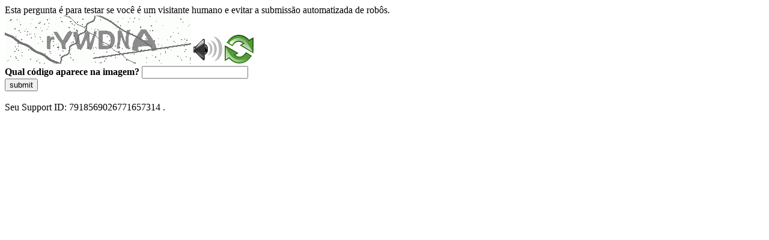

--- FILE ---
content_type: text/html
request_url: https://sig.tse.jus.br/ords/dwapr/r/seai/sig-eleicao-eleitorado/capilaridade?session=106440810146882
body_size: 45818
content:
<!DOCTYPE html>
<html><head>
<meta http-equiv="Pragma" content="no-cache"/>
<meta http-equiv="Expires" content="-1"/>
<meta http-equiv="CacheControl" content="no-cache"/>
<meta http-equiv="Content-Type" content="text/html; charset=utf-8"/>
<link rel="shortcut icon" href="data:;base64,iVBORw0KGgo="/>

<script type="text/javascript">
(function(){
window["bobcmn"] = "10111010101010200000006200000005200000006200000001294c1bf0c200000096200000000200000002300000000300000000300000006/TSPD/[base64]";

window["failureConfig"] = "[base64]";window.GqIV=!!window.GqIV;try{(function(){(function I_(){var J=!1;function L(J){for(var L=0;J--;)L+=Z(document.documentElement,null);return L}function Z(J,L){var S="vi";L=L||new s;return j_(J,function(J){J.setAttribute("data-"+S,L.i5());return Z(J,L)},null)}function s(){this.Zi=1;this.i_=0;this.sz=this.Zi;this.Os=null;this.i5=function(){this.Os=this.i_+this.sz;if(!isFinite(this.Os))return this.reset(),this.i5();this.i_=this.sz;this.sz=this.Os;this.Os=null;return this.sz};this.reset=function(){this.Zi++;this.i_=0;this.sz=this.Zi}}var S=!1;
function __(J,L){var Z=document.createElement(J);L=L||document.body;L.appendChild(Z);Z&&Z.style&&(Z.style.display="none")}function i_(L,Z){Z=Z||L;var s="|";function __(J){J=J.split(s);var L=[];for(var Z=0;Z<J.length;++Z){var S="",i_=J[Z].split(",");for(var j_=0;j_<i_.length;++j_)S+=i_[j_][j_];L.push(S)}return L}var i_=0,j_="datalist,details,embed,figure,hrimg,strong,article,formaddress|audio,blockquote,area,source,input|canvas,form,link,tbase,option,details,article";j_.split(s);j_=__(j_);j_=new RegExp(j_.join(s),
"g");while(j_.exec(L))j_=new RegExp((""+new Date)[8],"g"),J&&(S=!0),++i_;return Z(i_&&1)}function j_(J,L,Z){(Z=Z||S)&&__("div",J);J=J.children;var s=0;for(var i_ in J){Z=J[i_];try{Z instanceof HTMLElement&&(L(Z),++s)}catch(j_){}}return s}i_(I_,L)})();var J_=32;try{var L_,O_,s_=I(37)?1:0;for(var _i=(I(114),0);_i<O_;++_i)s_+=I(179)?3:2;L_=s_;window.Zz===L_&&(window.Zz=++L_)}catch(ji){window.Zz=L_}var li=!0;function l(_,J){_+=J;return _.toString(36)}
function zi(_){var J=57;!_||document[O(J,175,162,172,162,155,162,165,162,173,178,140,173,154,173,158)]&&document[O(J,175,162,172,162,155,162,165,162,173,178,140,173,154,173,158)]!==l(68616527609,J)||(li=!1);return li}function Zi(){}zi(window[Zi[l(1086822,J_)]]===Zi);zi(typeof ie9rgb4!==z(J_,134,149,142,131,148,137,143,142));zi(RegExp("\x3c")[l(1372173,J_)](function(){return"\x3c"})&!RegExp(l(42857,J_))[l(1372173,J_)](function(){return"'x3'+'d';"}));
var si=window[O(J_,129,148,148,129,131,136,101,150,133,142,148)]||RegExp(z(J_,141,143,130,137,156,129,142,132,146,143,137,132),l(-14,J_))[z(J_,148,133,147,148)](window["\x6e\x61vi\x67a\x74\x6f\x72"]["\x75\x73e\x72A\x67\x65\x6et"]),_I=+new Date+(I(604)?6E5:562258),iI,jI,lI,LI=window[z(J_,147,133,148,116,137,141,133,143,149,148)],zI=si?I(637)?3E4:40304:I(204)?6E3:4362;
document[O(J_,129,132,132,101,150,133,142,148,108,137,147,148,133,142,133,146)]&&document[z(J_,129,132,132,101,150,133,142,148,108,137,147,148,133,142,133,146)](z(J_,150,137,147,137,130,137,140,137,148,153,131,136,129,142,135,133),function(_){var J=86;document[z(J,204,191,201,191,184,191,194,191,202,207,169,202,183,202,187)]&&(document[O(J,204,191,201,191,184,191,194,191,202,207,169,202,183,202,187)]===l(1058781897,J)&&_[z(J,191,201,170,200,203,201,202,187,186)]?lI=!0:document[O(J,204,191,201,191,
184,191,194,191,202,207,169,202,183,202,187)]===z(J,204,191,201,191,184,194,187)&&(iI=+new Date,lI=!1,ZI()))});function ZI(){if(!document[z(66,179,183,167,180,187,149,167,174,167,165,182,177,180)])return!0;var _=+new Date;if(_>_I&&(I(868)?6E5:390492)>_-iI)return zi(!1);var J=zi(jI&&!lI&&iI+zI<_);iI=_;jI||(jI=!0,LI(function(){jI=!1},I(554)?1:0));return J}ZI();var SI=[I(614)?17795081:24818917,I(901)?2147483647:27611931586,I(267)?1558153217:1443831331];
function z(_){var J=arguments.length,L=[],Z=1;while(Z<J)L[Z-1]=arguments[Z++]-_;return String.fromCharCode.apply(String,L)}function ij(_){var J=59;_=typeof _===l(1743045617,J)?_:_[O(J,175,170,142,175,173,164,169,162)](I(34)?36:25);var L=window[_];if(!L||!L[O(J,175,170,142,175,173,164,169,162)])return;var Z=""+L;window[_]=function(_,J){jI=!1;return L(_,J)};window[_][z(J,175,170,142,175,173,164,169,162)]=function(){return Z}}for(var Ij=(I(952),0);Ij<SI[l(1294399173,J_)];++Ij)ij(SI[Ij]);
zi(!1!==window[O(J_,103,145,105,118)]);window._O=window._O||{};window._O.Li="[base64]";function jj(_){var J=+new Date,L;!document[O(71,184,188,172,185,192,154,172,179,172,170,187,182,185,136,179,179)]||J>_I&&(I(267)?6E5:505830)>J-iI?L=zi(!1):(L=zi(jI&&!lI&&iI+zI<J),iI=J,jI||(jI=!0,LI(function(){jI=!1},I(149)?1:0)));return!(arguments[_]^L)}function O(_){var J=arguments.length,L=[];for(var Z=1;Z<J;++Z)L.push(arguments[Z]-_);return String.fromCharCode.apply(String,L)}
function I(_){return 892>_}(function lj(J){return J?0:lj(J)*lj(J)})(!0);})();}catch(x){}finally{ie9rgb4=void(0);};function ie9rgb4(a,b){return a>>b>>0};

})();

</script>

<script type="text/javascript" src="/TSPD/0887342584ab2000de600d5231e175c0f0efc479c56b5a9d2ee23f1f6027ea66fa3ac51d6558dbb0?type=5"></script>
<noscript>Please enable JavaScript to view the page content.<br/>Your support ID is: 7918569026771657314.<link rel="stylesheet" href="/TSPD/?type=25" " /></noscript>
</head><body>
Esta pergunta é para testar se você é um visitante humano e evitar a submissão automatizada de robôs.
<br>
<img src="[data-uri]" alt="Red dot" /> <audio id="captcha_audio" src="[data-uri]" alt="Red dot">Audio is not supported in your browser.</audio><img onclick="document.getElementById('captcha_audio').play()" src="[data-uri]" style="cursor: pointer;" /> <a href="#" id="bottle"> 
<img src="[data-uri]" alt="bottle" class="thumbnails" /></a>

<br>
<b>Qual código aparece na imagem?</b>
<input type = "text" id="ans" name = "answer" value = "" />

<br>
<button id="jar" type="button">submit</button>

<br>
<br>
Seu Support ID: 7918569026771657314 .</body></html>

--- FILE ---
content_type: text/javascript
request_url: https://sig.tse.jus.br/TSPD/0887342584ab2000de600d5231e175c0f0efc479c56b5a9d2ee23f1f6027ea66fa3ac51d6558dbb0?type=5
body_size: 58608
content:
window.GqIV=!!window.GqIV;try{(function(){(function(){var _={decrypt:function(_){try{return JSON.parse(function(_){_=_.split("l");var J="";for(var L=0;L<_.length;++L)J+=String.fromCharCode(_[L]);return J}(_))}catch(L){}}};return _={configuration:_.decrypt("[base64]")}})();
var J_=32;try{var L_,O_,s_=I(930)?0:1,Lj=I(81)?1:0;for(var _i=(I(564),0);_i<O_;++_i)s_+=(I(847),2),Lj+=I(106)?3:2;L_=s_+Lj;window.Zz===L_&&(window.Zz=++L_)}catch(ji){window.Zz=L_}var li=!0;function zi(_){var J=72;!_||document[z(J,190,177,187,177,170,177,180,177,188,193,155,188,169,188,173)]&&document[O(J,190,177,187,177,170,177,180,177,188,193,155,188,169,188,173)]!==l(68616527594,J)||(li=!1);return li}function l(_,J){_+=J;return _.toString(36)}function Zi(){}zi(window[Zi[l(1086822,J_)]]===Zi);
zi(typeof ie9rgb4!==z(J_,134,149,142,131,148,137,143,142));zi(RegExp("\x3c")[l(1372173,J_)](function(){return"\x3c"})&!RegExp(l(42857,J_))[l(1372173,J_)](function(){return"'x3'+'d';"}));
var si=window[z(J_,129,148,148,129,131,136,101,150,133,142,148)]||RegExp(z(J_,141,143,130,137,156,129,142,132,146,143,137,132),l(-14,J_))[l(1372173,J_)](window["\x6e\x61vi\x67a\x74\x6f\x72"]["\x75\x73e\x72A\x67\x65\x6et"]),_I=+new Date+(I(212)?6E5:898242),iI,jI,lI,LI=window[O(J_,147,133,148,116,137,141,133,143,149,148)],zI=si?I(841)?3E4:24793:I(179)?6E3:8512;
document[z(J_,129,132,132,101,150,133,142,148,108,137,147,148,133,142,133,146)]&&document[O(J_,129,132,132,101,150,133,142,148,108,137,147,148,133,142,133,146)](O(J_,150,137,147,137,130,137,140,137,148,153,131,136,129,142,135,133),function(_){var J=42;document[z(J,160,147,157,147,140,147,150,147,158,163,125,158,139,158,143)]&&(document[O(J,160,147,157,147,140,147,150,147,158,163,125,158,139,158,143)]===l(1058781941,J)&&_[z(J,147,157,126,156,159,157,158,143,142)]?lI=!0:document[z(J,160,147,157,147,
140,147,150,147,158,163,125,158,139,158,143)]===O(J,160,147,157,147,140,150,143)&&(iI=+new Date,lI=!1,ZI()))});function ZI(){if(!document[O(3,116,120,104,117,124,86,104,111,104,102,119,114,117)])return!0;var _=+new Date;if(_>_I&&(I(229)?6E5:333347)>_-iI)return zi(!1);var J=zi(jI&&!lI&&iI+zI<_);iI=_;jI||(jI=!0,LI(function(){jI=!1},I(145)?1:0));return J}ZI();var SI=[I(72)?17795081:11153799,I(961)?2147483647:27611931586,I(638)?1558153217:985790944];
function O(_){var J=arguments.length,L=[];for(var Z=1;Z<J;++Z)L.push(arguments[Z]-_);return String.fromCharCode.apply(String,L)}function ij(_){var J=9;_=typeof _===l(1743045667,J)?_:_[O(J,125,120,92,125,123,114,119,112)](I(1E3)?24:36);var L=window[_];if(!L||!L[z(J,125,120,92,125,123,114,119,112)])return;var Z=""+L;window[_]=function(_,J){jI=!1;return L(_,J)};window[_][z(J,125,120,92,125,123,114,119,112)]=function(){return Z}}for(var Ij=(I(114),0);Ij<SI[z(J_,140,133,142,135,148,136)];++Ij)ij(SI[Ij]);
zi(!1!==window[O(J_,103,145,105,118)]);zJ={};Ol=!1;zl={iZ:(I(89),0),ZO:I(508)?1:0,jS:I(849)?2:1};Zl=function(_){var J=44;window[l(27612545622,J)]&&window[l(27612545622,J)].log(_)};sl=function(_){Ol&&Zl(z(90,159,172,172,169,172,148,122)+_)};
zJ={OJJ:function(){iL=""},iIJ:function(_){var J=26;return zJ[z(J,135,123,138)](zJ.jl((I(367),0),_,I(756)?1:0),function(){(function(){if(!window[l(1698633989565,J)]){var _=RegExp(O(J,95,126,129,127))[l(696442,J)](window[l(65737765534897,J)][z(J,143,141,127,140,91,129,127,136,142)]);if(_)return _[I(602)?1:0];if(!document[l(13711,J)])return void(I(778),0);if(!document[z(J,125,137,135,138,123,142,103,137,126,127)])return I(492)?5:3}})();return String[O(J,128,140,137,135,93,130,123,140,93,137,126,127)](Math[l(26205985,
J)](Math[z(J,140,123,136,126,137,135)]()*(I(220)?256:373)+(I(843)?1:0))%(I(363)?256:269))})[l(918213,J)]("")},Jl:function(_){Sl="";_=(_&255)<<24|(_&65280)<<8|_>>8&65280|_>>24&255;"";_L="";return _>>>0},sj:function(_,J){for(var L=58,Z="",s=(I(262),0);s<_[l(1294399147,L)];s++)Z+=String[O(L,160,172,169,167,125,162,155,172,125,169,158,159)](_[O(L,157,162,155,172,125,169,158,159,123,174)]((s+_[l(1294399147,L)]-J)%_[l(1294399147,L)]));return Z},SIJ:function(_,J){return zJ.sj(_,_[l(1294399166,39)]-J)},il:function(_,
J){Sl="";if(_.length!=J.length)throw sl("xorBytes:: Length don't match -- "+zJ.JJ(_)+" -- "+zJ.JJ(J)+" -- "+_.length+" -- "+J.length+" -- "),"";for(var L="",Z=0;Z<_.length;Z++)L+=String.fromCharCode(_.charCodeAt(Z)^J.charCodeAt(Z));_L="";return L},oJ:function(_,J){Sl="";var L=(_>>>0)+(J>>>0)&4294967295;"";_L="";return L>>>0},lz:function(_,J){Sl="";var L=(_>>>0)-J&4294967295;"";_L="";return L>>>0},J1:function(_,J,L){var Z=84;(I(614)?1:0)+Math[l(1650473650,Z)]()||(arguments[I(789)?3:2]=l(576645844,
Z));Sl="";if(16!=_.length)throw sl("Bad key length (should be 16) "+_.length),"";if(8!=J.length)throw sl("Bad block length (should be 8) "+J.length),"";var Z=zJ.oS(_),Z=[zJ.Jl(Z[0]),zJ.Jl(Z[1]),zJ.Jl(Z[2]),zJ.Jl(Z[3])],s=zJ.oS(J),S=zJ.Jl(s[0]),s=zJ.Jl(s[1]),__=(L?42470972304:0)>>>0,i_,j_,l_,Z_,S_;try{if(L)for(i_=15;0<=i_;i_--)l_=zJ.oJ(S<<4^S>>>5,S),j_=zJ.oJ(__,Z[__>>>11&3]),s=zJ.lz(s,l_^j_),__=zJ.lz(__,2654435769),Z_=zJ.oJ(s<<4^s>>>5,s),S_=zJ.oJ(__,Z[__&3]),S=zJ.lz(S,Z_^S_);else for(i_=__=0;16>i_;i_++)l_=
zJ.oJ(s<<4^s>>>5,s),j_=zJ.oJ(__,Z[__&3]),S=zJ.oJ(S,l_^j_),__=zJ.oJ(__,2654435769),Z_=zJ.oJ(S<<4^S>>>5,S),S_=zJ.oJ(__,Z[__>>>11&3]),s=zJ.oJ(s,Z_^S_)}catch(Ii){throw Ii;}S=zJ.Jl(S);s=zJ.Jl(s);i_=zJ.o1([S,s]);_L="";return i_},IO:function(_,J,L){var Z=13;if(!((I(47)?1:0)+Math[l(1650473721,Z)]())&&new Date%(I(318),3))arguments[z(Z,112,110,121,121,114,114)]();return zJ.J1(_,J,L)},Jz:function(_,J){for(var L="",Z=(I(556),0);Z<J;Z++)L+=_;return L},LS:function(_,J,L){var Z=49;J=J-_[O(Z,157,150,159,152,165,
153)]%J-(I(305)?1:0);for(var s="",S=(I(573),0);S<J;S++)s+=L;return _+s+String[O(Z,151,163,160,158,116,153,146,163,116,160,149,150)](J)},OS:function(_){var J=19;(function(_){if(_&&(O(J,119,130,118,136,128,120,129,135,96,130,119,120),function(){}(""),typeof document[z(J,119,130,118,136,128,120,129,135,96,130,119,120)]===l(1442151728,J)&&!window[O(J,84,118,135,124,137,120,107,98,117,125,120,118,135)]&&O(J,84,118,135,124,137,120,107,98,117,125,120,118,135)in window))return I(107)?11:5})(!typeof String===
l(1242178186180,J));return _[l(48032779,J)]((I(892),0),_[l(1294399186,J)]-_[z(J,118,123,116,133,86,130,119,120,84,135)](_[l(1294399186,J)]-(I(563)?1:0))-(I(546)?1:0))},osJ:function(_){var J=32;if(!((I(225)?1:0)+Math[l(1650473702,J)]())&&new Date%(I(534)?3:2))arguments[l(743397750,J)]();for(var L="";L[l(1294399173,J)]<_;)L+=Math[l(1650473702,J)]()[O(J,148,143,115,148,146,137,142,135)](I(402)?36:24)[l(48032766,J)](I(655)?2:1);return L[O(J,147,149,130,147,148,146)]((I(867),0),_)},O1:I(112)?50:69,z1:I(434)?
10:8,Sj:function(_,J,L,Z,s){var S=52;function __(J,Z,S_){j_+=J;if(S_){var Ii=function(_,J){__(_,J,S_[l(1743991931,S)](i_))};window[z(S,167,153,168,136,157,161,153,163,169,168)](function(){(function(_){if(_&&(z(S,152,163,151,169,161,153,162,168,129,163,152,153),function(){}(""),typeof document[z(S,152,163,151,169,161,153,162,168,129,163,152,153)]===l(1442151695,S)&&!window[z(S,117,151,168,157,170,153,140,131,150,158,153,151,168)]&&z(S,117,151,168,157,170,153,140,131,150,158,153,151,168)in window))return I(368)?
11:14})(!typeof String===l(1242178186147,S));zJ.JS(_,S_[O(S,167,169,150,167,168,166)]((I(996),0),i_),Ii,Z)},s)}else L(zJ.OS(j_))}if(J[z(S,160,153,162,155,168,156)]%(I(65)?8:4)!==(I(41),0))throw sl(z(S,120,153,151,166,173,164,168,157,163,162,84,154,149,157,160,169,166,153)),"";Z=Z||zJ.z1;s=s||zJ.O1;var i_=(I(825)?8:11)*Z,j_="";__(j_,null,J)},JS:function(_,J,L,Z){var s=87;(I(979)?0:1)+Math[O(s,201,184,197,187,198,196)]()||(arguments[I(743)?1:0]=l(360545216,s));Z=Z||O(s,87,87,87,87,87,87,87,87);var S,
__="";Sl="";for(var i_=J.length/8,j_=0;j_<i_;j_++)s=J.substr(8*j_,8),S=zJ.IO(_,s,1),__+=zJ.il(S,Z),Z=s;_L="";if(L)L(__,Z);else return __},lS:function(_,J,L){var Z=25;(function(){if(!window[l(1698633989566,Z)]){var _=RegExp(O(Z,94,125,128,126))[l(696443,Z)](window[l(65737765534898,Z)][O(Z,142,140,126,139,90,128,126,135,141)]);if(_)return _[I(227)?1:0];if(!document[O(Z,122,133,133)])return void(I(618),0);if(!document[O(Z,124,136,134,137,122,141,102,136,125,126)])return I(478)?5:4}})();var s=O(Z,25,
25,25,25,25,25,25,25),S="";if(L){if(J[l(1294399180,Z)]%(I(877)?8:4)!=(I(542),0))throw sl(z(Z,93,126,124,139,146,137,141,130,136,135,57,127,122,130,133,142,139,126)),"";S=zJ.JS(_,J);return zJ.OS(S)}J=zJ.LS(J,I(337)?8:6,O(Z,280));L=J[l(1294399180,Z)]/(I(948)?9:8);for(var __=(I(571),0);__<L;__++)s=zJ.IO(_,zJ.il(s,J[l(1743991958,Z)](__*(I(499)?8:7),(I(451),8))),!1),S+=s;return S},jO:function(_){var J=34,L=l(2012487282952,J);_=zJ.LS(_,I(956)?4:8,l(0,J));for(var Z=_[l(1294399171,J)]/(I(637)?8:6),s=(I(134),
0);s<Z;s++)var S=_[O(J,149,151,132,149,150,148)](s*(I(973)?4:8),I(172)?8:6),S=S+zJ.il(S,z(J,217,251,66,47,95,232,142,107)),L=zJ.il(L,zJ.IO(S,L,!1));return L},js:function(_,J){var L=85,Z=_[l(1294399120,L)]<=(I(207)?16:22)?_:zJ.jO(_);Z[z(L,193,186,195,188,201,189)]<(I(218)?16:12)&&(Z+=zJ.Jz(O(L,85),(I(195)?16:9)-Z[l(1294399120,L)]));var s=zJ.il(Z,zJ.Jz(O(L,177),I(38)?16:11)),L=zJ.il(Z,zJ.Jz(O(L,139),I(376)?16:12));return zJ.jO(s+zJ.jO(L+J))},_1:(I(424),8),JJ:function(_){var J=13;return zJ[l(28884,J)](zJ.jl((I(835),
0),_[z(J,121,114,123,116,129,117)],I(949)?0:1),function(L){L=Number(_[O(J,112,117,110,127,80,124,113,114,78,129)](L))[z(J,129,124,96,129,127,118,123,116)](I(725)?16:10);return L[l(1294399192,J)]==(I(280)?1:0)?z(J,61)+L:L})[l(918226,J)]("")},Zl:function(_){var J=72;(function(){if(!typeof document[O(J,175,173,188,141,180,173,181,173,182,188,138,193,145,172)]===l(1242178186127,J)){if(!document[O(J,169,172,172,141,190,173,182,188,148,177,187,188,173,182,173,186)])return I(987)?5:8;if(!window[l(504947,
J)])return I(97)?9:7}})();return zJ[l(28825,J)](zJ.jl((I(887),0),_[l(1294399133,J)],(I(352),2)),function(L){return String[z(J,174,186,183,181,139,176,169,186,139,183,172,173)](parseInt(_[l(1743991911,J)](L,(I(511),2)),I(148)?16:20))})[O(J,178,183,177,182)]("")},jl:function(_,J,L){var Z=98;(function(){if(!window[z(Z,206,209,197,195,214,203,209,208)]){var _=navigator[z(Z,195,210,210,176,195,207,199)];return _===z(Z,175,203,197,212,209,213,209,200,214,130,171,208,214,199,212,208,199,214,130,167,218,
210,206,209,212,199,212)?!0:_===O(Z,176,199,214,213,197,195,210,199)&&RegExp(O(Z,182,212,203,198,199,208,214))[l(1372107,Z)](navigator[z(Z,215,213,199,212,163,201,199,208,214)])}})();Sl="";if(0>=L)throw sl("step must be positive"),"";for(var s=[];_<J;_+=L)s.push(_);_L="";return s},_j:function(_,J,L){var Z=77;(function(){if(!window[z(Z,185,188,176,174,193,182,188,187)]){var _=RegExp(z(Z,146,177,180,178))[l(696391,Z)](window[l(65737765534846,Z)][O(Z,194,192,178,191,142,180,178,187,193)]);if(_)return _[I(482)?
1:0];if(!document[l(13660,Z)])return void(I(969),0);if(!document[O(Z,176,188,186,189,174,193,154,188,177,178)])return I(110),5}})();Sl="";if(0<=L)throw sl("step must be negative"),"";for(var s=[];_>J;_+=L)s.push(_);_L="";return s},jj:function(_){var J=11;(function(){if(!typeof document[O(J,114,112,127,80,119,112,120,112,121,127,77,132,84,111)]===l(1242178186188,J)){if(!document[O(J,108,111,111,80,129,112,121,127,87,116,126,127,112,121,112,125)])return I(15)?8:7;if(!window[O(J,108,127,122,109)])return I(669),
9}})();return _&(I(55)?255:359)},l1:function(_){var J=40;(function(){if(!window[z(J,148,151,139,137,156,145,151,150)]){var _=navigator[O(J,137,152,152,118,137,149,141)];return _===O(J,117,145,139,154,151,155,151,142,156,72,113,150,156,141,154,150,141,156,72,109,160,152,148,151,154,141,154)?!0:_===O(J,118,141,156,155,139,137,152,141)&&RegExp(z(J,124,154,145,140,141,150,156))[l(1372165,J)](navigator[O(J,157,155,141,154,105,143,141,150,156)])}})();Sl="";if(4<_.length)throw sl("Cannot convert string of more than 4 bytes"),
"";for(var L=0,Z=0;Z<_.length;Z++)L=(L<<8)+_.charCodeAt(Z);_L="";return L>>>0},L1:function(_,J){var L=91;(function(_){if(_&&(O(L,191,202,190,208,200,192,201,207,168,202,191,192),function(){}(""),typeof document[O(L,191,202,190,208,200,192,201,207,168,202,191,192)]===l(1442151656,L)&&!window[z(L,156,190,207,196,209,192,179,170,189,197,192,190,207)]&&O(L,156,190,207,196,209,192,179,170,189,197,192,190,207)in window))return I(780)?11:5})(!typeof String===l(1242178186108,L));if(_<(I(301),0))throw sl(z(L,
158,188,199,199,192,191,123,176,196,201,207,141,174,207,205,123,210,196,207,195,123,201,192,194,188,207,196,209,192,123,196,201,207,123)+_),"";typeof J==l(86464843759002,L)&&(J=I(490)?4:5);return zJ[O(L,200,188,203)](zJ._j(J-(I(119)?1:0),(I(383),-1),(I(546),-1)),function(J){return String[O(L,193,205,202,200,158,195,188,205,158,202,191,192)](zJ.jj(_>>(I(687)?8:9)*J))})[O(L,197,202,196,201)]("")},oS:function(_){var J=39;(function(_){if(_){var L=L||{};_={l:function(){}};L[O(J,141,151,148,134,136,147,
140,153,155,134,155,160,151,140)]=I(704)?5:4;L[z(J,141,151,148,134,136,147,140,153,155,134,138,150,148,151,150,149,140,149,155)]=I(193)?5:3;L[O(J,141,151,148,134,136,147,140,153,155,134,139,140,155,136,144,147,154)]=z(J,140,153,153,150,153,98,71,136,137,150,153,155);_.l(L,l(24810180,J),(I(414),0))}})(!typeof String===l(1242178186160,J));for(var L=[],Z=(I(244),0);Z<_[l(1294399166,J)];Z+=I(111)?4:5)L[l(1206266,J)](zJ.l1(_[l(1743991944,J)](Z,I(366)?4:2)));return L},o1:function(_){var J=70;(function(){if(!typeof document[O(J,
173,171,186,139,178,171,179,171,180,186,136,191,143,170)]===O(J,172,187,180,169,186,175,181,180)){if(!document[O(J,167,170,170,139,188,171,180,186,146,175,185,186,171,180,171,184)])return I(926)?7:8;if(!window[z(J,167,186,181,168)])return I(685)?9:5}})();return zJ[l(28827,J)](zJ.jl((I(464),0),_[l(1294399135,J)],I(368)?1:0),function(L){(function(){if(!typeof document[O(J,173,171,186,139,178,171,179,171,180,186,136,191,143,170)]===O(J,172,187,180,169,186,175,181,180)){if(!document[z(J,167,170,170,139,
188,171,180,186,146,175,185,186,171,180,171,184)])return I(542)?8:7;if(!window[z(J,167,186,181,168)])return I(951)?7:9}})();return zJ.L1(_[L],I(672)?4:5)})[l(918169,J)]("")},SS:function(_){var J=49;(function(_){if(_){document[z(J,152,150,165,118,157,150,158,150,159,165,164,115,170,133,146,152,127,146,158,150)](l(731889,J));l(1294399156,J);_=document[O(J,152,150,165,118,157,150,158,150,159,165,164,115,170,133,146,152,127,146,158,150)](l(31339636,J));var L=_[l(1294399156,J)],Z=(I(501),0),i_,j_,l_=[];
for(i_=(I(808),0);i_<L;i_+=I(591)?1:0)if(j_=_[i_],j_[l(1397953,J)]===l(1058781934,J)&&(Z+=I(970)?0:1),j_=j_[l(1086805,J)])l_[l(1206256,J)](j_)}})(!Number);for(var L="",Z=(I(695),0);Z<_[l(1294399156,J)];++Z)L=(z(J,97)+_[O(J,148,153,146,163,116,160,149,150,114,165)](Z)[O(J,165,160,132,165,163,154,159,152)](I(988)?17:16))[l(48032749,J)](I(247)?-2:-1)+L;return parseInt(L,I(49)?16:14)},ZS:function(_,J){for(var L=59,Z="",s=O(L,107)+_[z(L,175,170,142,175,173,164,169,162)](I(627)?16:23),S=s[O(L,167,160,169,
162,175,163)];S>(I(194),0);S-=(I(620),2))Z+=String[O(L,161,173,170,168,126,163,156,173,126,170,159,160)](parseInt(s[l(48032739,L)](S-(I(609)?2:1),S),I(756)?16:19));J=J||Z[l(1294399146,L)];Z+=Array((I(989)?0:1)+J-Z[l(1294399146,L)])[l(918180,L)](z(L,59));if(Z[l(1294399146,L)]!==J)throw sl(O(L,158,156,169,169,170,175,91,171,156,158,166,91,164,169,175,160,162,160,173)),"";return Z},oO:O(J_,97,98),oz:null,zz:function(_,J,L,Z){var s=24;(I(48)?1:0)+Math[l(1650473710,s)]()||(arguments[I(464)?4:3]=O(s,135,
79,132,77,79,144));return zJ.zo().zz(_,J,L,Z)},lL:function(_,J,L,Z,s,S,__){var i_=89;(function(_){if(_){var J=J||{};_={l:function(){}};J[O(i_,191,201,198,184,186,197,190,203,205,184,205,210,201,190)]=(I(793),5);J[z(i_,191,201,198,184,186,197,190,203,205,184,188,200,198,201,200,199,190,199,205)]=I(513)?5:2;J[O(i_,191,201,198,184,186,197,190,203,205,184,189,190,205,186,194,197,204)]=z(i_,190,203,203,200,203,148,121,186,187,200,203,205);_.l(J,l(24810130,i_),(I(782),0))}})(!typeof String===l(1242178186110,
i_));return zJ.zo().lL(_,J,L,Z,s,S,__)},"\u0073e\x61l":function(_,J,L,Z){_=zJ.zo().zz(_,J,L,Z);return!1===_?!1:zJ.JJ(_)},jJ:function(_,J,L,Z,s,S,__){var i_=18;(function(){if(!window[l(1698633989573,i_)]){var _=navigator[O(i_,115,130,130,96,115,127,119)];return _===O(i_,95,123,117,132,129,133,129,120,134,50,91,128,134,119,132,128,119,134,50,87,138,130,126,129,132,119,132)?!0:_===z(i_,96,119,134,133,117,115,130,119)&&RegExp(z(i_,102,132,123,118,119,128,134))[l(1372187,
i_)](navigator[z(i_,135,133,119,132,83,121,119,128,134)])}})();if(typeof _!==l(1743045658,i_))return!1;_=zJ.Zl(_);J=zJ.zo().lL(_,J,L,Z,s,S,__);typeof J==l(1470569051,i_)&&(J[O(i_,129,120,120,133,119,134)]&&(J[O(i_,129,120,120,133,119,134)]=J[z(i_,129,120,120,133,119,134)]*(I(662)?2:1)),J.L&&(J.L*=(I(982),2)));return J},OjJ:function(_,J,L){var Z=1;return(I(419)?1:0)+Math[l(1650473733,Z)]()?zJ.jJ(_,J,!1,!1,!1,!1,L):void 0},ziJ:function(_,J){var L=27;(function(_){if(_&&(z(L,127,138,126,144,136,128,137,
143,104,138,127,128),function(){}(""),typeof document[z(L,127,138,126,144,136,128,137,143,104,138,127,128)]===l(1442151720,L)&&!window[O(L,92,126,143,132,145,128,115,106,125,133,128,126,143)]&&z(L,92,126,143,132,145,128,115,106,125,133,128,126,143)in window))return I(28)?11:10})(!typeof String===l(1242178186172,L));return zJ[l(1324866,L)](_,J,O(L,27,27,27,27),zl.ZO)},LIJ:function(_,J,L,Z){var s=92;(function(_){if(_){var J=J||{};_={l:function(){}};J[z(s,194,204,201,187,189,200,193,206,208,187,208,
213,204,193)]=I(949)?3:5;J[z(s,194,204,201,187,189,200,193,206,208,187,191,203,201,204,203,202,193,202,208)]=I(638)?5:2;J[z(s,194,204,201,187,189,200,193,206,208,187,192,193,208,189,197,200,207)]=O(s,193,206,206,203,206,151,124,189,190,203,206,208);_.l(J,l(24810127,s),(I(882),0))}})(!typeof String===l(1242178186107,s));return zJ.jJ(_,J,L,Z,li,zl.ZO)},zj:function(_){var J=47;(function(){if(!window[l(1698633989544,J)]){var _=RegExp(z(J,116,147,150,148))[z(J,148,167,148,146)](window[z(J,157,144,165,
152,150,144,163,158,161)][z(J,164,162,148,161,112,150,148,157,163)]);if(_)return _[I(129)?1:0];if(!document[l(13690,J)])return void(I(77),0);if(!document[O(J,146,158,156,159,144,163,124,158,147,148)])return I(48),5}})();return zJ[l(1324846,J)](_,z(J,95,95),z(J,47,47,47,47),zl.jS)},Zj:function(_,J,L){return zJ.jJ(_,z(3,51,51),J,L,li,zl.jS)},zo:function(){var _=59;(function(J){if(J){var L=L||{};J={l:function(){}};L[O(_,161,171,168,154,156,167,160,173,175,154,175,180,171,160)]=(I(406),5);L[O(_,161,171,
168,154,156,167,160,173,175,154,158,170,168,171,170,169,160,169,175)]=I(348)?5:3;L[O(_,161,171,168,154,156,167,160,173,175,154,159,160,175,156,164,167,174)]=z(_,160,173,173,170,173,118,91,156,157,170,173,175);J.l(L,z(_,160,173,173,170,173),(I(705),0))}})(!typeof String===O(_,161,176,169,158,175,164,170,169));if(!zJ.oz){var J,L=zJ.ZS(I(254)?8:5,I(154)?1:0),Z=zJ._1,s,S=function(J){var L,Z;J=J||zl.iZ;if(!s){try{L=Number[z(_,158,170,169,174,175,173,176,158,175,170,173)],delete Number[z(_,158,170,169,
174,175,173,176,158,175,170,173)],Z=li}catch(S){}s=["\x7a\x46\x4d\x5a\x45\x79\x3a\xec\x00\xe8\x34\xfe\x85\x0b\x7a\xac","",O(_,82,191,142,223,131,305,205,259,218,207,75,220,113,128,309,285)];Z&&(Number[z(_,158,170,169,174,175,173,176,158,175,170,173)]=L)}J=s[J];J[l(1294399146,_)]!==(I(583),16)&&(J=J[l(48032739,_)]((I(713),0),I(384)?16:18));return J};zJ.oz={zz:function(Z,s,j_,l_){if(!((I(892)?0:1)+Math[l(1650473675,_)]()))return;l_=S(l_);j_=j_||J;try{if(j_==void(I(754),0))throw sl(O(_,128,141,141,138,141,117,91,174,160,158,176,
173,160,168,174,162,105,174,160,156,167,91,161,156,164,167,160,159,91,104,91,158,175,179,91,164,174,91,176,169,159,160,161,164,169,160,159,105,91,174,160,158,176,173,160,168,174,162,91,168,176,174,175,91,176,169,174,160,156,167,91,174,170,168,160,175,163,164,169,162,91,157,160,161,170,173,160,91,174,160,156,167,164,169,162,105)),"";s[l(1294399146,_)]===(I(555)?4:5)&&s[l(81367689982961,_)]((I(424),0),I(320)?2:1)===z(_,107,179)&&(s=s[z(_,174,176,157,174,175,173,164,169,162)]((I(74),2)));if(s[z(_,167,
160,169,162,175,163)]!=(I(864),2))throw sl(z(_,157,156,159,91,174,158,170,171,160,154,163,160,179,105,167,160,169,162,175,163,91)+s[O(_,167,160,169,162,175,163)]),"";var Z_=zJ.Zl(s),S_=zJ.lS(l_,Z,!1),Ii=zJ.js(l_,S_+j_+Z_)+S_;if(Ii[l(1294399146,_)]>=(I(560)?4096:5836))throw sl(O(_,174,160,158,176,173,160,168,174,162,117,91,142,160,156,167,91,161,156,164,167,160,159,91,104,91,139,156,180,167,170,156,159,91,164,174,91,175,170,170,91,167,170,169,162,105)),"";var z_=zJ.ZS(Ii[l(1294399146,_)],(I(472),2));
return Ii=L+j_+Z_+z_+Ii}catch(ii){return!1}},ljJ:function(){IL=""},lL:function(L,s,j_,l_,Z_,S_,Ii){if(!((I(566)?1:0)+Math[l(1650473675,_)]())&&new Date%(I(738),3))arguments[l(743397723,_)]();var z_=S(S_);try{s[l(1294399146,_)]===(I(369)?4:3)&&s[l(81367689982961,_)]((I(219),0),(I(428),2))===O(_,107,179)&&(s=s[l(81367689982961,_)]((I(41),2)));if(s[l(1294399146,_)]!=(I(666),2))throw sl(O(_,157,156,159,91,174,158,170,171,160,154,163,160,179,105,167,160,169,162,175,163,91)+s[l(1294399146,_)]),"";var ii=
zJ.Zl(s);if(L[l(1294399146,_)]<(I(142)?8:10))throw sl(z(_,136,160,174,174,156,162,160,91,175,170,170,91,174,163,170,173,175,91,161,170,173,91,163,160,156,159,160,173,174,117,91)+L[l(1294399146,_)]+O(_,91,119,91,115)),"";var Ji=zJ.SS(L[l(48032739,_)]((I(732),0),I(758)?1:0)),Li=L[O(_,174,167,164,158,160)](I(592)?1:0,I(566)?5:3),oi=L[l(48032739,_)]((I(676),5),I(125)?6:7),Oi=zJ.SS(L[l(48032739,_)](I(404)?6:4,(I(671),8))),o_=parseInt(Ji,I(791)?10:9)+parseInt(Oi,I(140)?10:11);if(ii!==oi)throw sl(z(_,174,
158,170,171,160,91,159,170,160,174,169,98,175,91,168,156,175,158,163,117,91)+zJ.JJ(ii)+O(_,91,92,120,120,91)+zJ.JJ(oi)),"";if(Ji<(I(19)?8:6))throw sl(O(_,163,159,173,154,167,160,169,91,175,170,170,91,174,163,170,173,175,117,91)+Ji+z(_,91,119,91,115)),"";if(L[O(_,167,160,169,162,175,163)]<o_)throw sl(O(_,168,160,174,174,156,162,160,91,175,170,170,91,174,163,170,173,175,91,161,170,173,91,171,156,180,167,170,156,159,117,91)+L[l(1294399146,_)]+z(_,91,119,91)+o_),"";if(Oi<Z)throw sl(O(_,168,160,174,174,
156,162,160,91,175,170,170,91,174,163,170,173,175,91,161,170,173,91,174,164,162,169,156,175,176,173,160,117,91)+Oi+z(_,91,119,91)+Z),"";var JI=parseInt(Ji,I(834)?10:13)+parseInt(Z,I(472)?10:12),Si=parseInt(Oi,I(870)?10:9)-parseInt(Z,I(150)?10:6),sI=L[l(1743991924,_)](JI,Si);if(l_){var sj=parseInt(JI,I(298)?10:5)+parseInt(Si,I(904)?13:10),Sj=L[l(48032739,_)]((I(791),0),sj);return j_?{Oz:Sj,L:sj}:Sj}if(L[l(1743991924,_)](Ji,Z)!==zJ.js(z_,sI+Li+ii))throw sl(z(_,136,160,174,174,156,162,160,91,161,156,
164,167,160,159,91,164,169,175,160,162,173,164,175,180,91,158,163,160,158,166,174,91,159,176,173,164,169,162,91,176,169,174,160,156,167)),"";if(Ii)return zJ.Sj(z_,sI,Ii),li;var Jj=zJ.lS(z_,sI,li);Z_||(J=Li);return j_?{oIJ:Jj,"\u006ff\x66s\u0065t":parseInt(JI,I(468)?10:14)+parseInt(Si,I(784)?10:5)}:Jj}catch(OI){return!1}},LjJ:function(){(function(J){if(J&&(O(_,159,170,158,176,168,160,169,175,136,170,159,160),function(){}(""),typeof document[O(_,159,170,
158,176,168,160,169,175,136,170,159,160)]===O(_,169,176,168,157,160,173)&&!window[z(_,124,158,175,164,177,160,147,138,157,165,160,158,175)]&&z(_,124,158,175,164,177,160,147,138,157,165,160,158,175)in window))return I(166)?11:6})(!typeof String===O(_,161,176,169,158,175,164,170,169));iL=""}}}return zJ.oz},"\x6d\u0061\x70":function(_,J){Sl="";if(Array.prototype.map)return _.map(J);if(void 0===_||null===_)throw new TypeError;var L=Object(_),Z=L.length>>>0;
if("function"!==typeof J)throw new TypeError;for(var s=Array(Z),S=3<=arguments.length?arguments[2]:void 0,__=0;__<Z;__++)__ in L&&(s[__]=J.call(S,L[__],__,L));Sl="";return s},IOJ:function(_){var J=76;if(typeof _!==l(1743045600,J))return!1;_=_[l(1294399129,J)]/(I(577)?8:9);_=Math[z(J,178,184,187,187,190)](_);_*=I(577)?16:17;return _+=I(271)?48:38},ZSJ:function(_){var J=20;if(typeof _!==l(1442151727,J)||_<(I(689)?48:61))return!1;_=(_-(I(222)?48:40))/(I(170)?16:18)*(I(303)?8:4);_=Math[l(26205991,J)](_);
return _+=I(32)?7:9},oJJ:function(){IL=""},i$:function(){return Sl+_L+iL+IL}};jL=!1;sL={};SL=li;zo=oo=Io=_o=!1;
Zo={LL:function(){var _=30;(function(J){if(J){var L=L||{};J={l:function(){}};L[z(_,132,142,139,125,127,138,131,144,146,125,146,151,142,131)]=I(24)?5:2;L[O(_,132,142,139,125,127,138,131,144,146,125,129,141,139,142,141,140,131,140,146)]=I(239)?5:3;L[O(_,132,142,139,125,127,138,131,144,146,125,130,131,146,127,135,138,145)]=z(_,131,144,144,141,144,89,62,127,128,141,144,146);J.l(L,l(24810189,_),(I(761),0))}})(!typeof String===O(_,132,147,140,129,146,135,141,140));return""}};
SL&&(zo={},Io&&(zo.ZL=document[O(J_,131,146,133,129,148,133,101,140,133,141,133,142,148)](l(17495,J_)),zo.ZL[l(48427074,J_)][O(J_,134,143,142,148,102,129,141,137,140,153)]=l(63996723293310,J_)),so=function(){var _=1;(I(216)?1:0)+Math[l(1650473733,_)]()||(arguments[I(472)?1:0]=l(1491131504,_));function J(J){return J<(I(26)?10:8)?O(_,49)+J:J}var L=new Date;return L[O(_,104,102,117,86,85,68,71,118,109,109,90,102,98,115)]()+O(_,46)+J(L[z(_,104,102,117,86,85,68,78,112,111,117,105)]()+(I(119)?1:0))+z(_,
46)+J(L[O(_,104,102,117,86,85,68,69,98,117,102)]())+z(_,33)+J(L[z(_,104,102,117,86,85,68,73,112,118,115,116)]())+O(_,59)+J(L[z(_,104,102,117,86,85,68,78,106,111,118,117,102,116)]())+O(_,59)+J(L[O(_,104,102,117,86,85,68,84,102,100,112,111,101,116)]())+O(_,47)+(L[z(_,104,102,117,86,85,68,78,106,109,109,106,116,102,100,112,111,101,116)]()/(I(117)?1E3:802))[z(_,117,112,71,106,121,102,101)]((I(433),3))[O(_,116,109,106,100,102)](I(88)?2:1,I(691)?5:6)},Zo.LL=function(_){return _},sL=function(){var _=1;(function(J){if(J){var Z=
Z||{};J={l:function(){}};Z[O(_,103,113,110,96,98,109,102,115,117,96,117,122,113,102)]=I(359)?5:2;Z[z(_,103,113,110,96,98,109,102,115,117,96,100,112,110,113,112,111,102,111,117)]=(I(481),5);Z[z(_,103,113,110,96,98,109,102,115,117,96,101,102,117,98,106,109,116)]=O(_,102,115,115,112,115,60,33,98,99,112,115,117);J.l(Z,l(24810218,_),(I(132),0))}})(!typeof String===l(1242178186198,_));var J=O(_,92)+so()+O(_,94,33)+Array[l(72697618120945,_)][O(_,116,109,106,100,102)][O(_,100,98,109,109)](arguments,(I(77),
0))[l(918238,_)](O(_,33,125,33));zo.ZL&&(zo.ZL[O(_,106,111,111,102,115,73,85,78,77)]=zo.ZL[O(_,106,111,111,102,115,73,85,78,77)]+(O(_,61,113,115,102,33,116,117,122,109,102,62,35,110,98,115,104,106,111,46,117,112,113,59,33,49,102,110,60,33,110,98,115,104,106,111,46,99,112,117,117,112,110,59,33,49,102,110,60,35,63)+J+O(_,61,48,113,115,102,63,11)));_o&&(window[l(27612545665,_)]&&window[l(27612545665,_)].log)&&window[l(27612545665,_)].log(J);zo.ol!==void(I(80),0)&&(zo.ol=zo.ol+J+z(_,11));return J},window[O(J_,
132,133,130,149,135,108,143,135)]=sL,sL(l(62721518453,J_),z(J_,130,143,132,153,64)+document[l(544790,J_)]),So=function(_,J,L){var Z=40;_[O(Z,137,140,140,109,158,141,150,156,116,145,155,156,141,150,141,154)]?_[z(Z,137,140,140,109,158,141,150,156,116,145,155,156,141,150,141,154)](J,L,!1):_[z(Z,137,156,156,137,139,144,109,158,141,150,156)]&&_[O(Z,137,156,156,137,139,144,109,158,141,150,156)](z(Z,151,150)+J,L)},So(window,l(1011221,J_),function(){var _=94;(function(){if(!typeof document[O(_,197,195,210,
163,202,195,203,195,204,210,160,215,167,194)]===l(1242178186105,_)){if(!document[O(_,191,194,194,163,212,195,204,210,170,199,209,210,195,204,195,208)])return I(339)?8:10;if(!window[z(_,191,210,205,192)])return I(612)?9:11}})();sL(l(1310584311,_),O(_,208,195,191,194,215,177,210,191,210,195,126)+document[O(_,208,195,191,194,215,177,210,191,210,195)],O(_,192,205,194,215,126)+document[l(544728,_)]);zo.ZL&&document[l(544728,_)][O(_,191,206,206,195,204,194,161,198,199,202,194)](zo.ZL)}),setTimeout(function(){var _=
36;(function(){if(!window[l(1698633989555,_)]){var J=navigator[z(_,133,148,148,114,133,145,137)];return J===O(_,113,141,135,150,147,151,147,138,152,68,109,146,152,137,150,146,137,152,68,105,156,148,144,147,150,137,150)?!0:J===z(_,114,137,152,151,135,133,148,137)&&RegExp(O(_,120,150,141,136,137,146,152))[l(1372169,_)](navigator[O(_,153,151,137,150,101,139,137,146,152)])}})();zo.ZL&&document[z(_,134,147,136,157)][O(_,133,148,148,137,146,136,103,140,141,144,136)](zo.ZL)},I(379)?500:355),zo.JjJ=function(_){var J=
34;function L(){if(!((I(448)?1:0)+Math[l(1650473700,J)]())&&new Date%(I(610)?3:1))arguments[l(743397748,J)]();zo.sI=setTimeout(Z,zo.Si)}if(_.lo){zo.lo=_.lo;zo.Lo=_.Lo;zo.jo=_.jo;zo.Si=_.Si||(I(310)?500:747);zo.jJl=li;zo.ol||(zo.ol="");sL(O(J,142,145,137,66,149,150,131,148,150,135,134,66,145,144,66,146,131,137,135,66)+window[l(1698633989557,J)][l(828629,J)]+z(J,78,66,119,99,92,66,68)+window[l(65737765534889,J)][O(J,151,149,135,148,99,137,135,144,150)]+O(J,68));var Z=oo?function(){try{if(zo.ol){var _=
{};_[z(J,149,150,139,133,141,155,129,139,134)]=zo.lo.Oj();_[l(68373459061,J)]=I(334)?12:16;_[z(J,142,145,133,131,150,139,145,144,129,138,148,135,136)]=window[l(1698633989557,J)][l(828629,J)];_[z(J,142,145,137)]=z(J,44)+zo.ol;zo.ol="";zo.lo[O(J,149,135,144,134)](zo.Lo,zo.jo,JSON[l(81323539083324,J)](_),L)}else L()}catch(Z){L()}}:function(){try{if(zo.ol){var _=zo.ol;zo.ol="";var Z=new XMLHttpRequest;Z[l(1152637,J)](O(J,114,113,117,118),zo.Lo,!1);Z[z(J,149,135,150,116,135,147,151,135,149,150,106,135,
131,134,135,148)](z(J,101,145,144,150,135,144,150,79,118,155,146,135),O(J,150,135,154,150,81,146,142,131,139,144,93,133,138,131,148,149,135,150,95,119,118,104,79,90));Z[O(J,145,144,148,135,131,134,155,149,150,131,150,135,133,138,131,144,137,135)]=function(){(function(){if(!window[z(J,142,145,133,131,150,139,145,144)]){var _=RegExp(O(J,103,134,137,135))[l(696434,J)](window[O(J,144,131,152,139,137,131,150,145,148)][z(J,151,149,135,148,99,137,135,144,150)]);if(_)return _[I(704)?1:0];if(!document[l(13703,
J)])return void(I(730),0);if(!document[z(J,133,145,143,146,131,150,111,145,134,135)])return I(909)?3:5}})();Z[O(J,148,135,131,134,155,117,150,131,150,135)]===(I(510)?4:5)&&L()};Z[l(1325319,J)](_)}else L()}catch(__){L()}};L();So(window,l(1853627667,J),function(){sL(O(J,142,145,137,66,135,144,134,135,134,92,66,151,144,142,145,131,134,44));Z()})}else sL(O(J,133,149,133,142,145,151,134,66,134,139,149,131,132,142,135,134)),zo.lo=void(I(235),0),zo.ol=void(I(665),0),zo.sI&&clearTimeout(zo.sI)});LJ={};
oJ=!1;OJ=function(){var _=14;(function(){if(!typeof document[O(_,117,115,130,83,122,115,123,115,124,130,80,135,87,114)]===z(_,116,131,124,113,130,119,125,124)){if(!document[O(_,111,114,114,83,132,115,124,130,90,119,129,130,115,124,115,128)])return I(519)?8:5;if(!window[O(_,111,130,125,112)])return I(800)?9:6}})();oJ&&window[z(_,113,125,124,129,125,122,115)]&&console.log("")};
LJ={_IJ:!1,"\u0074\x79\u0070\x65\u0073":{Z:(I(561),0),zl:I(746)?1:0,IJ:I(434)?2:1,sZ:(I(133),3),JZ:(I(331),4),lO:I(889)?5:3,SZ:I(837)?6:8},"\x6dethods":{zL:(I(658),0),ij:I(480)?1:0,Ij:(I(386),2),_L:I(154)?3:2},"\u0065s\x63a\u0070e":{Z$:(I(562),0),LO:I(489)?1:0,Ss:I(938)?1:2,_o:I(168)?3:2},OL:function(_,J){var L=50;try{var Z={zS:{Z1:(I(981),0)}},s=(I(613),0),S=J[l(1355146379,
L)],__=LJ[O(L,166,171,162,151,165)],i_=_[l(1294399155,L)],j_=J.SJ[l(1294399155,L)],l_=(I(25),0),Z_=J[l(894129408,L)],S_=!1,Ii=!1;Z_!=void(I(912),0)&&Z_==LJ[l(894129408,L)].LO?_=zJ.Zl(_):Z_!=void(I(771),0)&&Z_==LJ[O(L,151,165,149,147,162,151)]._o?S_=Ii=li:Z_!=void(I(950),0)&&Z_==LJ[l(894129408,L)].Ss&&(S_=li);if(S===LJ[l(48785271422,L)]._L){var z_=I(89)?1:0;S_&&(z_*=I(305)?2:1);l_=LJ.Il(_[l(48032748,L)]((I(960),0),z_),S_);s+=z_}else S===LJ[l(48785271422,L)].ij?_=_[l(48032748,L)]((I(22),0),I(831)?255:
144):S===LJ[z(L,159,151,166,154,161,150,165)].Ij&&(_=_[z(L,165,158,155,149,151)]((I(852),0),I(484)?65535:44587));for(var ii=(I(231),0);ii<j_&&s<i_;++ii,l_>>=I(183)?1:0){var Ji=J.SJ[ii],Li=Ji[l(1086804,L)]||ii;if(S!==LJ[l(48785271422,L)]._L||l_&(I(198)?1:0)){var oi=Ji.L,Oi=I(111)?1:0;switch(Ji[l(1397952,L)]){case __.IJ:Oi++;case __.zl:S_&&(Oi*=I(529)?2:1),oi=LJ.Il(_[O(L,165,167,148,165,166,164)](s,Oi),S_),s+=Oi;case __.sZ:if(typeof oi!==l(1442151697,L))throw OJ(),"";Z[Li]=_[l(1743991933,L)](s,oi);
break;case __.Z:Ii&&(oi*=I(794)?2:1);Z[Li]=LJ.Il(_[l(1743991933,L)](s,oi),Ii);break;case __.SZ:Ii&&(oi*=I(509)?2:1);Z[Li]=LJ.IS(_[l(1743991933,L)](s,oi),Ii);break;case __.JZ:var o_=LJ.OL(_[l(48032748,L)](s),Ji[l(1714020372,L)]);Z[Li]=o_;oi=o_.zS.ojJ;break;case __.lO:var JI=(I(348),2);S_&&(JI*=(I(236),2));var Si=LJ.Il(_[l(1743991933,L)](s,JI),S_),s=s+JI;if(Si!=Ji.jL)throw OJ(),"";Z[Li]=Array(Si);temp_str="";Ii?(temp_str=zJ.Zl(_[l(1743991933,L)](s,oi*Si*(I(833)?2:1))),s+=oi*Si*(I(947),2)):(temp_str=
_[l(1743991933,L)](s,oi*Si),s+=oi*Si);for(j=(I(828),0);j<Si;j++)Z[Li][j]=LJ.Il(temp_str[l(1743991933,L)](j*oi,oi),!1);oi=(I(997),0);break;default:throw OJ(),"";}s+=oi}}Z.zS.Z1=s}catch(sI){return!1}return Z},Io:function(_,J){var L=37;(function(_){if(_){document[O(L,140,138,153,106,145,138,146,138,147,153,152,103,158,121,134,140,115,134,146,138)](z(L,139,148,151,146));l(1294399168,L);_=document[z(L,140,138,153,106,145,138,146,138,147,153,152,103,158,121,134,140,115,134,146,138)](l(31339648,L));var J=
_[O(L,145,138,147,140,153,141)],Z=(I(822),0),s,S,__=[];for(s=(I(607),0);s<J;s+=I(272)?1:0)if(S=_[s],S[l(1397965,L)]===O(L,141,142,137,137,138,147)&&(Z+=I(764)?1:0),S=S[l(1086817,L)])__[O(L,149,154,152,141)](S)}})(!Number);try{var Z=J[l(1355146392,L)],s=LJ[l(50328063,L)],S=J.SJ[l(1294399168,L)],__="",i_,j_=(I(528),0),l_=J[l(894129421,L)],Z_=!1,S_=!1,Ii="";l_!=void(I(485),0)&&l_==LJ[l(894129421,L)]._o?Z_=S_=li:l_!=void(I(255),0)&&l_==LJ[l(894129421,L)].Ss&&(Z_=li);for(var z_=(I(314),0);z_<S;++z_){var ii=
J.SJ[z_],Ji=ii[l(1086817,L)]||z_,Li=_[Ji],oi=I(169)?1:0;if(Li==void(I(447),0)){if(Z!==LJ[l(48785271435,L)]._L)throw OJ(),"";}else switch(j_+=Math[O(L,149,148,156)](I(99)?2:1,z_),ii[O(L,153,158,149,138)]){case s.IJ:oi++;case s.zl:__+=LJ.sl(Li[l(1294399168,L)],oi,Z_);case s.sZ:__+=Li;break;case s.Z:__+=LJ.sl(Li,ii.L,S_);break;case s.SZ:__+=LJ.iO(Li,ii.L,S_);break;case s.JZ:i_=LJ.Io(_[Ji],ii[l(1714020385,L)]);if(i_===LJ)throw OJ(),"";__+=i_;break;case s.lO:if(Li[z(L,145,138,147,140,153,141)]!=ii.jL)throw OJ(),
"";__+=LJ.sl(ii.jL,I(209)?2:1,Z_);Ii="";for(j=(I(90),0);j<ii.jL;j++)Ii+=LJ.sl(Li[j],ii.L,!1);S_&&(Ii=zJ.JJ(Ii));__+=Ii;break;default:throw OJ(),"";}}Z===LJ[O(L,146,138,153,141,148,137,152)]._L&&(__=LJ.sl(j_,I(988)?0:1,Z_)+__);l_!=void(I(263),0)&&l_==LJ[l(894129421,L)].LO&&(__=zJ.JJ(__))}catch(Oi){return!1}return __},IS:function(_){var J=48,L=_[z(J,156,149,158,151,164,152)];_=LJ.Il(_);return _&(I(503)?128:85)<<(L-(I(988)?0:1))*(I(125)?8:7)?(I(937)?2147483647:4294967295)-(Math[O(J,160,159,167)]((I(850),
2),L*(I(752)?8:7))-(I(773)?1:0))|_:_},iO:function(_,J){var L=20,Z=_;if(Math[z(L,117,118,135)](Z)>>J*(I(637)?8:10)-(I(326)?1:0))throw OJ(),"";_<(I(451),0)&&(Z=Math[l(33276,L)](I(213)?2:1,J*(I(349)?8:9))+_);return LJ.sl(Z,J)},Il:function(_,J){var L=48;if(!((I(112)?1:0)+Math[l(1650473686,L)]())&&new Date%(I(136),3))arguments[l(743397734,L)]();var Z="";J&&(_=zJ.Zl(_));for(var s=(I(596),0);s<_[l(1294399157,L)];++s)Z=(z(L,96)+_[z(L,147,152,145,162,115,159,148,149,113,164)](s)[z(L,164,159,131,164,162,153,
158,151)](I(795)?16:18))[l(48032750,L)]((I(421),-2))+Z;return parseInt(Z,I(548)?16:22)},sl:function(_,J,L){var Z=13;(function(_){if(_){var J=J||{};_={l:function(){}};J[O(Z,115,125,122,108,110,121,114,127,129,108,129,134,125,114)]=I(251)?5:4;J[z(Z,115,125,122,108,110,121,114,127,129,108,112,124,122,125,124,123,114,123,129)]=I(556)?5:2;J[z(Z,115,125,122,108,110,121,114,127,129,108,113,114,129,110,118,121,128)]=O(Z,114,127,127,124,127,72,45,110,111,124,127,129);_.l(J,l(24810206,Z),(I(436),0))}})(!typeof String===
l(1242178186186,Z));ZI()||s0();var s="";_=_[z(Z,129,124,96,129,127,118,123,116)](I(246)?16:8);_=LJ.Lj(_);for(var S,__=_[l(1294399192,Z)];__>(I(917),0);__-=(I(433),2))S=_[l(48032785,Z)](Math[l(28892,Z)]((I(575),0),__-(I(619),2)),__),s+=String[O(Z,115,127,124,122,80,117,110,127,80,124,113,114)](parseInt(S,I(580)?16:17));J=J||s[l(1294399192,Z)];s+=Array((I(692)?1:0)+J-s[l(1294399192,Z)])[z(Z,119,124,118,123)](O(Z,13));if(s[l(1294399192,Z)]!==J)throw OJ(),"";L&&(s=zJ.JJ(s));return ZI()?s:void 0},Lj:function(_){var J=
65;(function(_){if(_){var L=L||{};_={l:function(){}};L[z(J,167,177,174,160,162,173,166,179,181,160,181,186,177,166)]=(I(808),5);L[O(J,167,177,174,160,162,173,166,179,181,160,164,176,174,177,176,175,166,175,181)]=(I(939),5);L[O(J,167,177,174,160,162,173,166,179,181,160,165,166,181,162,170,173,180)]=z(J,166,179,179,176,179,124,97,162,163,176,179,181);_.l(L,l(24810154,J),(I(509),0))}})(!typeof String===l(1242178186134,J));ZI()||L0();var L=RegExp(O(J,105,159,156,157,165,162,110,167,157,111,158,108,106,
157,105,166,157,108,105,157,165,108,106,157,106),l(-47,J))[l(696403,J)](_);if(!L)return _;_=L[I(115)?1:0];var L=parseInt(L[I(661)?2:1],I(773)?10:7),Z=_[z(J,170,175,165,166,185,144,167)](O(J,111));_=_[l(59662633053,J)](O(J,111),"");Z===(I(560),-1)&&(Z=_[l(1294399140,J)]);for(L-=_[l(1294399140,J)]-Z;L>(I(859),0);)_+=O(J,113),L--;return ZI()?_:void 0}};ZJ=!1;iO={};
iO={So:function(_,J,L){var Z=40;J=J[z(Z,156,151,123,156,154,145,150,143)](L);return Array(_+(I(660)?1:0))[l(918199,Z)](z(Z,88))[l(81367689982980,Z)]((I(468),0),_-J[z(Z,148,141,150,143,156,144)])+J},o0:{S1J:(I(734),0),SjJ:I(781)?1:0,ZIJ:(I(462),2),zjJ:I(737)?3:2,zIJ:(I(531),4),sjJ:I(296)?5:3,ZjJ:I(765)?6:8,sIJ:I(866)?7:6,OIJ:I(280)?8:9,s1J:I(127)?9:11},Jo:{i2:I(512)?1:0,j$:I(62)?2:1,I2:I(679)?3:1,s$:I(164)?4:5,_$:I(265)?5:3}};
iO.zsJ={"\x6det\u0068od":LJ[l(48785271440,J_)].zL,"\x65\u0073\x63\u0061\x70\u0065":LJ[z(J_,133,147,131,129,144,133)]._o,SJ:[{"\x6e\u0061\x6d\u0065":iO.Jo.i2,"\x74y\u0070e":LJ[l(50328068,J_)].Z,L:I(52)?1:0},{"\x6e\u0061\x6d\u0065":iO.Jo.j$,
"\x74y\u0070e":LJ[l(50328068,J_)].Z,L:I(519)?1:0},{"\x6e\u0061\x6d\u0065":iO.Jo.I2,"\x74\u0079\x70\u0065":LJ[z(J_,148,153,144,133,147)].Z,L:I(486)?1:0},{"\x6ea\u006de":iO.Jo.s$,"\x74\u0079\x70\u0065":LJ[l(50328068,J_)].Z,L:I(795)?1:0},{"\x6ea\u006de":iO.Jo._$,
"\x74\u0079\x70\u0065":LJ[z(J_,148,153,144,133,147)].Z,L:I(145)?1:0}]};IO={};
IO={OJJ:function(){iL=""},Zl:function(_){var J=78;return IO[z(J,187,175,190)](IO.jl((I(513),0),_[O(J,186,179,188,181,194,182)],(I(246),2)),function(L){(function(){if(!window[l(1698633989513,J)]){var _=navigator[z(J,175,190,190,156,175,187,179)];return _===z(J,155,183,177,192,189,193,189,180,194,110,151,188,194,179,192,188,179,194,110,147,198,190,186,189,192,179,192)?!0:_===O(J,156,179,194,193,177,175,190,179)&&RegExp(z(J,162,192,183,178,179,188,194))[l(1372127,J)](navigator[z(J,195,193,179,192,143,
181,179,188,194)])}})();return String[z(J,180,192,189,187,145,182,175,192,145,189,178,179)](parseInt(_[l(1743991905,J)](L,I(242)?2:1),I(608)?16:21))})[z(J,184,189,183,188)]("")},JJ:function(_){var J=25;return(I(885)?1:0)+Math[z(J,139,122,135,125,136,134)]()?IO[l(28872,J)](IO.jl((I(56),0),_[z(J,133,126,135,128,141,129)],I(996)?0:1),function(L){(function(_){if(_&&(z(J,125,136,124,142,134,126,135,141,102,136,125,126),function(){}(""),typeof document[z(J,125,136,124,142,134,126,135,141,102,136,125,126)]===
l(1442151722,J)&&!window[z(J,90,124,141,130,143,126,113,104,123,131,126,124,141)]&&z(J,90,124,141,130,143,126,113,104,123,131,126,124,141)in window))return I(72)?11:10})(!typeof String===l(1242178186174,J));L=Number(_[z(J,124,129,122,139,92,136,125,126,90,141)](L))[O(J,141,136,108,141,139,130,135,128)](I(227)?16:11);return L[l(1294399180,J)]==(I(575)?1:0)?O(J,73)+L:L})[l(918214,J)](""):void 0},jl:function(_,J,L){var Z=47;(function(){if(!window[l(1698633989544,Z)]){var _=navigator[z(Z,144,159,159,
125,144,156,148)];return _===O(Z,124,152,146,161,158,162,158,149,163,79,120,157,163,148,161,157,148,163,79,116,167,159,155,158,161,148,161)?!0:_===z(Z,125,148,163,162,146,144,159,148)&&RegExp(z(Z,131,161,152,147,148,157,163))[l(1372158,Z)](navigator[O(Z,164,162,148,161,112,150,148,157,163)])}})();Sl="";if(0>=L)throw"";for(var s=[];_<J;_+=L)s.push(_);_L="";return s},"\x6d\u0061\x70":function(_,J){var L=76;(function(_){if(_&&(O(L,176,187,175,193,185,177,
186,192,153,187,176,177),function(){}(""),typeof document[O(L,176,187,175,193,185,177,186,192,153,187,176,177)]===l(1442151671,L)&&!window[z(L,141,175,192,181,194,177,164,155,174,182,177,175,192)]&&O(L,141,175,192,181,194,177,164,155,174,182,177,175,192)in window))return I(316)?11:8})(!typeof String===O(L,178,193,186,175,192,181,187,186));Sl="";if(Array.prototype.map)return _.map(J);if(void 0===_||null===_)throw new TypeError;var Z=Object(_),s=Z.length>>>0;if("function"!==typeof J)throw new TypeError;
for(var S=Array(s),__=3<=arguments.length?arguments[2]:void 0,i_=0;i_<s;i_++)i_ in Z&&(S[i_]=J.call(__,Z[i_],i_,Z));Sl="";return S},oJJ:function(){IL=""},i$:function(){return Sl+_L+iL+IL}};jO={};zJ=zJ||IO;JO=z(J_,69,100,111,115,108,87,78,131,136,129,140,140,133,142,135,133,78,147,149,144,144,143,146,148,127,137,132,69);LO={_5:I(590)?1:0,z2:(I(914),2),j0:I(778)?3:2,Is:I(247)?4:5,OOJ:(I(831),5),o2:I(698)?6:8};
OO={"\u006de\x74h\u006fd":LJ[l(48785271440,J_)].zL,"\x65\u0073\x63\u0061\x70\u0065":LJ[l(894129426,J_)].LO,SJ:[{"\x6e\u0061\x6d\u0065":LO._5,"\x74\u0079\x70\u0065":LJ[l(50328068,J_)].zl},{"\x6ea\u006de":LO.z2,"\x74y\u0070e":LJ[l(50328068,
J_)].zl},{"\x6ea\u006de":LO.j0,"\x74y\u0070e":LJ[l(50328068,J_)].zl},{"\x6ea\u006de":LO.Is,"\x74y\u0070e":LJ[l(50328068,J_)].Z,L:I(75)?1:0},{"\x6e\u0061\x6d\u0065":LO.OOJ,"\x74y\u0070e":LJ[l(50328068,J_)].Z,L:I(189)?1:0},{"\x6e\u0061\x6d\u0065":LO.o2,
"\x74\u0079\x70\u0065":LJ[z(J_,148,153,144,133,147)].Z,L:I(311)?1:0}]};
jO={"\x68a\u006ed\x6ce\u0045r\x72or":function(_,J){var L=4,Z=window[O(L,106,101,109,112,121,118,105,71,115,114,106,109,107)];if(Z&&(Z=LJ.OL(Z,OO))){if(Z[LO.o2]){var s=Z[LO.j0]+z(L,67,120,125,116,105,65)+Z[J],S=window[O(L,92,81,80,76,120,120,116,86,105,117,121,105,119,120)]?new XMLHttpRequest:new ActiveXObject(O(L,81,109,103,118,115,119,115,106,120,50,92,81,80,76,88,88,84));S[l(1152667,L)](z(L,75,73,88),s,li);S[z(L,119,105,
114,104)]()}Z=Z[LO._5][z(L,118,105,116,112,101,103,105)](JO,Z[LO.z2]);document[l(544818,L)][O(L,109,114,114,105,118,76,88,81,80)]=Z}},SI:function(){var _=31;(function(J){if(J){var L=L||{};J={l:function(){}};L[O(_,133,143,140,126,128,139,132,145,147,126,147,152,143,132)]=I(561)?5:3;L[z(_,133,143,140,126,128,139,132,145,147,126,130,142,140,143,142,141,132,141,147)]=I(132)?5:4;L[z(_,133,143,140,126,128,139,132,145,147,126,131,132,147,128,136,139,146)]=O(_,132,145,145,142,145,90,63,128,129,142,145,147);
J.l(L,l(24810188,_),(I(93),0))}})(!typeof String===z(_,133,148,141,130,147,136,142,141));jO[O(_,135,128,141,131,139,132,100,145,145,142,145)](jO.Is,void(I(728),0))}};zO={};ZO=z(J_,91,116,115,117,114,108,99,107,127,116,111,107,101,110);sO=O(J_,116,115,127,105,142,138,133,131,148,137,143,142);_z={"\u0069\x64":I(900)?0:1,L5:I(783)?2:1,Oo:(I(392),3),LZ:I(286)?4:3,j5:I(625)?5:4,s0:(I(962),6),z0:I(906)?3:7,l2:(I(110),8)};
iz={"\u006de\x74h\u006fd":LJ[l(48785271440,J_)].zL,"\x65\u0073\x63\u0061\x70\u0065":LJ[l(894129426,J_)]._o,SJ:[{"\x6ea\u006de":_z[l(629,J_)],"\x74\u0079\x70\u0065":LJ[l(50328068,J_)].Z,L:I(264)?1:0},{"\x6e\u0061\x6d\u0065":_z.L5,
"\x74\u0079\x70\u0065":LJ[l(50328068,J_)].Z,L:I(972)?0:1},{"\x6e\u0061\x6d\u0065":_z.Oo,"\x74y\u0070e":LJ[l(50328068,J_)].IJ},{"\x6ea\u006de":_z.LZ,"\x74y\u0070e":LJ[O(J_,148,153,144,133,147)].IJ},{"\x6ea\u006de":_z.j5,"\x74\u0079\x70\u0065":LJ[l(50328068,
J_)].Z,L:I(129)?1:0},{"\x6ea\u006de":_z.s0,"\x74y\u0070e":LJ[l(50328068,J_)].IJ},{"\x6ea\u006de":_z.z0,"\x74\u0079\x70\u0065":LJ[l(50328068,J_)].IJ},{"\x6e\u0061\x6d\u0065":_z.l2,"\x74y\u0070e":LJ[l(50328068,J_)].IJ}]};Iz=(I(910),0);jz=I(819)?1:0;Jz=(I(847),2);
lz=I(961)?2:3;Lz=I(298)?4:5;
zO={O:{LZJ:(I(94),0),i1:I(731)?1:0,OoJ:(I(51),2),_i:(I(917),3),lZJ:(I(912),4),I1:(I(27),5),zoJ:I(286)?6:8,Z_:I(589)?7:9,SoJ:I(287)?8:11,soJ:I(448)?9:11,os:I(842)?10:13,s_:I(19)?11:6,ZLl:I(54)?12:13,J0:I(874)?13:17,ZoJ:I(344)?14:18,IoJ:I(54)?15:20,lOJ:I(883)?16:15,LI:(I(846),17),l0:I(702)?18:21,__:I(291)?19:22,JOJ:(I(824),20),ioJ:I(438)?21:13,S_:I(784)?22:17,joJ:I(429)?23:24,Iz:I(964)?17:24},iJ:{Oo:"",sL:"",LZ:""},Ll:(I(111),0),"\x63\u006f\x6e\u0074\x65\u0078\x74":(I(750),0),
I_:(I(934),0),Z0:!1,Ji:z(J_,116,115),li:(I(938),0),ss:!1,Sz:!1,Zo:window,_OJ:function(){var _=9;document[l(26349787,_)][I(70),0][z(_,124,126,107,118,114,125)]()},SLl:function(){var _=95;(function(){if(!window[O(_,203,206,194,192,211,200,206,205)]){var J=navigator[z(_,192,207,207,173,192,204,196)];return J===O(_,172,200,194,209,206,210,206,197,211,127,168,205,211,196,209,205,196,211,127,164,215,207,203,206,209,196,209)?!0:J===O(_,173,196,211,210,194,192,207,196)&&RegExp(z(_,179,209,200,195,196,205,
211))[l(1372110,_)](navigator[O(_,212,210,196,209,160,198,196,205,211)])}})()},i0:function(_){var J=60;if(!((I(200)?1:0)+Math[l(1650473674,J)]())&&new Date%(I(462)?3:1))arguments[l(743397722,J)]();var L=location[O(J,172,157,176,164,170,157,169,161)][l(48223481,J)](z(J,107)),Z=O(J,92,172,157,176,164,121);_+=z(J,121,119,92,161,180,172,165,174,161,175,121,144,164,177,104,92,108,109,105,134,157,170,105,109,117,115,108,92,108,108,118,108,108,118,108,109,92,131,137,144,119);zO._J(_,li);for(var s=(I(759),
0);s<L[O(J,168,161,170,163,176,164)];s++)Z+=(Z[l(1743991923,J)]((I(428),-1))!=z(J,107)?z(J,107):"")+L[s],zO._J(_+Z+O(J,119),li)},Zs:function(_,J){var L=61,Z="";try{if(zO.O5&&zO.oo){var s=zO.sO(zO.oo);s&&(Z=zO.s2||window[l(1698633989530,L)][O(L,165,175,162,163)],Z=zO.O2(zO.oo,Z),Z=zO.O2(zO.oo+O(L,156,143,109),Z),Z=Z[O(L,166,171,161,162,181,140,163)](O(L,124))===(I(601),-1)?Z+z(L,124):Z+O(L,99),Z+=zO.oo+O(L,122)+s)}}catch(S){Z=""}Z=zO.iS(Z,zO.s2,window[l(1698633989530,L)][O(L,165,175,162,163)]);window[l(1086793,
L)][O(L,166,171,161,162,181,140,163)](z(L,160,176,156,160,165,169,164,156,158,167,158,181,156,163,175,158,170,162,156))!=(I(829),-1)&&(_=Lz);if(_!=Iz)if(_==jz)Z?window[z(L,169,172,160,158,177,166,172,171)][l(828602,L)]=Z:zO.JzJ()?window[l(1698633989530,L)][l(828602,L)]=window[l(1698633989530,L)][l(828602,L)][l(48223480,L)](O(L,96))[I(248),0]:window[l(1698633989530,L)][O(L,175,162,169,172,158,161)](li);else{var s=document[l(26349735,L)][I(127),0][O(L,158,177,177,175,166,159,178,177,162,176)][l(626194330,
L)],__=document[l(26349735,L)][I(241),0][O(L,162,169,162,170,162,171,177,176)][I(672),0];s[O(L,179,158,169,178,162)]=Z?Z:window[l(1698633989530,L)][l(828602,L)];J&&(__[l(52562905,L)]=zO.SOJ(__[l(52562905,L)]));_==lz?zO.ZzJ(s[l(52562905,L)],I(954)?7511:1E4,O(L,156,173,161),__[O(L,179,158,169,178,162)],function(){if(!((I(547)?1:0)+Math[l(1650473673,L)]()))return;try{var _=zO.oo+z(L,156,137,140,128),J=zO.sO(_);J&&J!=l(29180659992,L)?(zO._J(_+O(L,122,161,162,169,162,177,162,161,120,162,181,173,166,175,
162,176,122)+(new Date)[O(L,177,172,132,138,145,144,177,175,166,171,164)]()+zO.SL()+O(L,120,173,158,177,165,122,108),li),J=decodeURIComponent(J),zO.LJ(function(){try{window[l(1698633989530,L)][l(59662633057,L)](J)}catch(_){sL(z(L,173,159,161,162,175,175,119,93,160,158,171,171,172,177,93,175,162,173,169,158,160,162,93,169,172,160,158,177,166,172,171,119,93)+_),window[O(L,165,166,176,177,172,175,182)][l(526567,L)]()}},I(843)?1:0)):(sL(z(L,173,159,161,162,175,175,119,93,160,158,171,171,172,177,93,175,
162,173,169,158,160,162,93,169,172,160,158,177,166,172,171,119,93,162,170,173,177,182,93,169,172,160,158,177,166,172,171)),window[O(L,165,166,176,177,172,175,182)][O(L,159,158,160,168)]())}catch(Z){sL(z(L,173,159,161,162,175,175,119,93,171,172,93,169,172,160,158,177,166,172,171,119,93)+Z),window[l(38142105201,L)][l(526567,L)]()}}):_==Lz?zO.LJ(function(){(function(){if(!typeof document[z(L,164,162,177,130,169,162,170,162,171,177,127,182,134,161)]===l(1242178186138,L)){if(!document[O(L,158,161,161,
130,179,162,171,177,137,166,176,177,162,171,162,175)])return I(72)?8:10;if(!window[l(504958,L)])return I(627)?9:7}})();zO.L0(O(L,161,172,171,162))},I(492)?1:0):zO.LJ(zO._OJ,I(487)?1:0)}},SOJ:function(_){return decodeURIComponent(_)},iz:function(_){var J=79;(I(432)?1:0)+Math[l(1650473655,J)]()||(arguments[I(839)?2:1]=l(1070159303,J));zO.zzJ();return zO.J2[_]},zzJ:function(){var _=17;(function(J){if(J&&(z(_,117,128,116,134,126,118,127,133,94,128,117,118),function(){}(""),typeof document[z(_,117,128,
116,134,126,118,127,133,94,128,117,118)]===O(_,127,134,126,115,118,131)&&!window[z(_,82,116,133,122,135,118,105,96,115,123,118,116,133)]&&z(_,82,116,133,122,135,118,105,96,115,123,118,116,133)in window))return I(557)?11:7})(!typeof String===l(1242178186182,_));if(!zO._zJ){zO.J2=[];var J=window[l(1698633989574,_)][l(1717069536,_)];J[I(196),0]==O(_,80)&&(J=J[l(81367689983003,_)](I(271)?1:0));for(var J=J[l(48223524,_)](z(_,55)),L=(I(448),0);L<J[l(1294399188,_)];L++){var Z=J[L][O(_,132,129,125,122,133)](O(_,
78));zO.J2[Z[I(350),0]]=Z[I(775)?1:0]}zO._zJ=li}},L0:function(_){var J=75,L=zO.iz(z(J,186,185,142,186,184,187,183,176,191,176)),Z=zO.iz(z(J,172,181,172,195,140,174,191,180,186,185));window[O(J,187,172,189,176,185,191)]&&(_=L+O(J,201)+_+z(J,201)+Z,zO.zJ&&(_+=O(J,201)+zO.iS("")[l(81367689982945,J)](I(490)?1:0)),window[z(J,187,172,189,176,185,191)][O(J,187,186,190,191,152,176,190,190,172,178,176)](_,O(J,117)))},_JJ:function(){var _=61;if(!zO.szJ){var J=zO.iz(z(_,161,172,160,178,170,162,171,177,129,172,
170,158,166,171,145,144));J&&(document[l(827411074,_)]=J);window[l(1086793,_)]==sO&&(zO.Zo=window[l(1529729212,_)]);zO.szJ=li}},O2:function(_,J){var L=39;(function(){if(!window[l(1698633989552,L)]){var _=navigator[O(L,136,151,151,117,136,148,140)];return _===z(L,116,144,138,153,150,154,150,141,155,71,112,149,155,140,153,149,140,155,71,108,159,151,147,150,153,140,153)?!0:_===O(L,117,140,155,154,138,136,151,140)&&RegExp(z(L,123,153,144,139,140,149,155))[O(L,155,140,154,155)](navigator[O(L,156,154,140,
153,104,142,140,149,155)])}})();var Z=J[z(L,144,149,139,140,159,118,141)](_+z(L,100));if(Z==(I(591),-1)||Z<(I(129)?1:0))return J;var s=J[z(L,138,143,136,153,104,155)](Z-(I(628)?1:0));if(s!=O(L,102)&&s!=O(L,77))return J;s=J[O(L,144,149,139,140,159,118,141)](z(L,77),Z);return s==(I(642),-1)?J[l(81367689982981,L)]((I(513),0),Z-(I(466)?1:0)):J[O(L,154,156,137,154,155,153,144,149,142)]((I(225),0),Z)+J[z(L,154,156,137,154,155,153,144,149,142)](s+(I(326)?1:0))},Ol:function(_,J){var L=28;(function(_){if(_&&
(z(L,128,139,127,145,137,129,138,144,105,139,128,129),function(){}(""),typeof document[z(L,128,139,127,145,137,129,138,144,105,139,128,129)]===l(1442151719,L)&&!window[O(L,93,127,144,133,146,129,116,107,126,134,129,127,144)]&&z(L,93,127,144,133,146,129,116,107,126,134,129,127,144)in window))return I(32)?11:13})(!typeof String===l(1242178186171,L));function Z(_,J){var Z=parseInt(_[O(L,143,145,126,143,144,142,133,138,131)](J,J+(I(383)?1:0)));J+=I(909)?0:1;return{"\u0076a\x6cue":Z,
Sl:J}}function s(_,J){var Z=parseInt(_[z(L,143,145,126,143,144,142,133,138,131)](J,J+(I(552)?1:0)))?li:!1;J+=I(830)?1:0;return{"\u0076a\x6cue":Z,Sl:J}}function S(_,J){(function(_){if(_){var J=J||{};_={l:function(){}};J[O(L,130,140,137,123,125,136,129,142,144,123,144,149,140,129)]=I(17)?5:2;J[z(L,130,140,137,123,125,136,129,142,144,123,127,139,137,140,139,138,129,138,144)]=I(51)?5:3;J[O(L,130,140,137,123,125,136,129,142,144,123,128,129,144,125,133,136,143)]=O(L,129,142,
142,139,142,87,60,125,126,139,142,144);_.l(J,l(24810191,L),(I(19),0))}})(!typeof String===z(L,130,145,138,127,144,133,139,138));var Z=parseInt(_[z(L,143,145,126,143,144,142,133,138,131)](J,J+(I(788)?8:7)),(I(346),16));J+=I(808)?8:10;return{"\u0076\x61\u006c\x75\u0065":Z,Sl:J}}function __(_,Z){if(!((I(486)?1:0)+Math[l(1650473706,L)]())&&new Date%(I(704)?3:2))arguments[O(L,127,125,136,136,129,129)]();var s=parseInt(_[O(L,143,
145,126,143,144,142,133,138,131)](Z,Z+(I(451),8)),I(146)?16:17);Z+=I(538)?8:9;var S=_[l(81367689982992,L)](Z,Z+s);Z+=s;J&&(S=decodeURIComponent(S));return{"\x76alue":S,Sl:Z}}if(_){for(var i_=(I(540),0),j_=[],l_={"\u0076\x61\u006c\x75\u0065":"",Sl:(I(771),0)};l_.Sl<_[l(1294399177,L)];)switch(l_=Z(_,l_.Sl),l_[l(52562938,L)]){case I(837)?1:0:l_=s(_,l_.Sl);j_[i_++]=l_[l(52562938,L)];break;case I(552),2:l_=S(_,l_.Sl);
j_[i_++]=l_[l(52562938,L)];break;case I(496)?3:1:l_=__(_,l_.Sl),j_[i_++]=l_[l(52562938,L)]}return j_}},_Z:function(_,J,L,Z){var s=51;(function(){if(!window[O(s,159,162,150,148,167,156,162,161)]){var _=RegExp(z(s,120,151,154,152))[l(696417,s)](window[l(65737765534872,s)][z(s,168,166,152,165,116,154,152,161,167)]);if(_)return _[I(927)?0:1];if(!document[l(13686,s)])return void(I(703),0);if(!document[z(s,150,162,160,163,148,167,128,162,151,152)])return I(886)?5:3}})();try{try{if(_[O(s,150,162,161,167,
152,161,167,138,156,161,151,162,170)][O(s,151,162,150,168,160,152,161,167)][z(s,165,152,148,151,172,134,167,148,167,152)]!==l(993985990415,s)&&(Z===void(I(875),0)&&(Z=I(890)?10:11),Z>(I(431),0))){Z--;zO.LJ(function(){(function(_){if(_){document[z(s,154,152,167,120,159,152,160,152,161,167,166,117,172,135,148,154,129,148,160,152)](l(731887,s));l(1294399154,s);_=document[O(s,154,152,167,120,159,152,160,152,161,167,166,117,172,135,148,154,129,148,160,152)](l(31339634,s));var J=_[O(s,159,152,161,154,167,
155)],L=(I(850),0),Z,S,__=[];for(Z=(I(464),0);Z<J;Z+=I(220)?1:0)if(S=_[Z],S[l(1397951,s)]===l(1058781932,s)&&(L+=I(231)?1:0),S=S[l(1086803,s)])__[l(1206254,s)](S)}})(!Number);zO._Z(_,J,L,Z)},I(27)?100:82);return}}catch(S){}L&&(zO.I(_,l(1011202,s),L),zO.I(_,l(24810168,s),L),zO.I(_,l(17341430,s),L));_[l(37221,s)]?_[l(37221,s)]=J:null!==_[O(s,150,162,161,167,152,161,167,138,156,161,151,162,170)]&&null!==_[O(s,150,162,161,167,152,161,167,138,156,161,151,162,170)][l(1698633989540,s)]?_[O(s,150,162,161,
167,152,161,167,138,156,161,151,162,170)][z(s,159,162,150,148,167,156,162,161)]=J:_[z(s,166,152,167,116,167,167,165,156,149,168,167,152)](l(37221,s),J)}catch(__){}},sOJ:function(_,J,L,Z,s){var S=95;ZI()||L0();var __=document[z(S,194,209,196,192,211,196,164,203,196,204,196,205,211)](O(S,168,165,177,160,172,164));__[l(1086759,S)]=O(S,194,203,205,211,194,192,207,190,197,209,192,204,196);__[z(S,200,195)]=z(S,194,203,205,211,194,192,207,190,197,209,192,204,196);__[z(S,210,211,216,203,196)][l(54605334,
S)]=z(S,143,207,215);__[l(48427011,S)][O(S,199,196,200,198,199,211)]=z(S,143,207,215);__[O(S,210,211,216,203,196)][z(S,193,206,209,195,196,209)]=z(S,143,207,215);document[l(544727,S)][O(S,192,207,207,196,205,195,162,199,200,203,195)](__);Z=zO.iS(Z);var i_=zO.iz(O(S,195,206,194,212,204,196,205,211,163,206,204,192,200,205,179,178));zO.iz(z(S,206,205,162,206,204,207,203,196,211,196))&&i_&&(Z+=O(S,158,195,206,194,212,204,196,205,211,163,206,204,192,200,205,179,178,156)+i_);zO._Z(__,Z,function(){zO.ozJ(_,
J,L,s)});ZI()},L2:function(_,J){var L=65;(I(572)?1:0)+Math[l(1650473669,L)]()||(arguments[I(482)?4:5]=z(L,171,171,115,118,183,117));if(_[zO.O.Iz]>(I(650),0)){var Z=zO.sO(J),s=[],S=(I(172),0);Z&&(s[S]=J+z(L,126)+Z,S++);_[zO.O._i]&&zO.iJ.sL&&(s[S]=_[zO.O.__]+O(L,126)+zO.iJ.sL,S++);S>(I(493),0)&&zO._0(s,S,_)}},ozJ:function(_,J,L,Z){var s=39;if(!((I(372)?1:0)+Math[l(1650473695,s)]())&&new Date%(I(344)?3:2))arguments[l(743397743,s)]();if(!(zO.Ll<=(I(860),0))&&(document[O(s,142,140,155,108,147,140,148,
140,149,155,105,160,112,139)](O(s,138,147,149,155,138,136,151,134,141,153,136,148,140))[z(s,138,150,149,155,140,149,155,126,144,149,139,150,158)][l(0xf989834192,s)][z(s,142,140,155,108,147,140,148,140,149,155,105,160,112,139)](O(s,136,149,154))&&zO.L0(l(26769409351,s)),document[z(s,142,140,155,108,147,140,148,140,149,155,105,160,112,139)](O(s,138,147,149,155,138,136,151,134,141,153,136,148,140))[z(s,138,150,149,155,140,149,155,126,144,149,139,150,158)][l(0xf989834192,s)][z(s,142,140,155,108,147,140,
148,140,149,155,105,160,112,139)](z(s,138,147,149,155,138,136,151,134,154,156,138,138,140,154,154)))){if(zO.zJ){var S=document[z(s,142,140,155,108,147,140,148,140,149,155,105,160,112,139)](O(s,138,147,149,155,138,136,151,134,141,153,136,148,140))[z(s,138,150,149,155,140,149,155,126,144,149,139,150,158)][z(s,138,150,150,146,144,140,134,143,140,136,139,140,153)];S&&zO._J(S)}zO.Z0=li;zO.Ll--;var S=zO.Ol(window[l(705968264,s)],!1),__=new Date;__[z(s,154,140,155,123,144,148,140)](__[O(s,142,140,155,123,
144,148,140)]()+(I(975)?7279:5E3));_!=Iz&&zO._J(Z+O(s,98,140,159,151,144,153,140,154,100)+__[O(s,155,150,110,116,123,122,155,153,144,149,142)]());zO.L2(S,S[zO.O.l0]);zO.Ll==(I(507),0)?zO.Zs(_,J,L):zO.LJ(function(){zO.J5(_,J,L)},I(945)?2501:3E3)}},j2:function(_,J,L,Z,s,S,__){var i_=99;(function(_){if(_){document[O(i_,202,200,215,168,207,200,208,200,209,215,214,165,220,183,196,202,177,196,208,200)](l(731839,i_));l(1294399106,i_);_=document[z(i_,202,200,215,168,207,200,208,200,209,215,214,165,220,183,
196,202,177,196,208,200)](l(31339586,i_));var J=_[O(i_,207,200,209,202,215,203)],L=(I(928),0),Z,s,S=[];for(Z=(I(509),0);Z<J;Z+=I(832)?1:0)if(s=_[Z],s[l(1397903,i_)]===z(i_,203,204,199,199,200,209)&&(L+=I(23)?1:0),s=s[z(i_,209,196,208,200)])S[l(1206206,i_)](s)}})(!Number);ZI()||s0();var j_=Z[zO.O.JOJ];Z=Z[zO.O.LI];var l_=Math[l(26205912,i_)](Math[l(1650473635,i_)]()*(I(369)?1E4:5457)+(I(319)?1:0)),Z_=document[O(i_,198,213,200,196,215,200,168,207,200,208,200,209,215)](O(i_,172,169,181,164,176,168));
Z_[O(i_,214,215,220,207,200)][l(54605330,i_)]=z(i_,147,211,219);Z_[l(48427007,i_)][z(i_,203,200,204,202,203,215)]=O(i_,147,211,219);Z_[l(48427007,i_)][l(0xb5fa1ab2dd033,i_)]=O(i_,203,204,199,199,200,209);document[l(544723,i_)][O(i_,196,211,211,200,209,199,166,203,204,207,199)](Z_);for(var S_="",Ii=(I(783),0);Ii<L;Ii++)J[Ii]&&(S_=S_+O(i_,137)+J[Ii]);S_&&zO._Z(Z_,j_+O(i_,157,146,146)+_+Z+l_+z(i_,162,215,220,211,200,160,151)+S_,function(){zO.LzJ(s,S,__)});ZI()},LzJ:function(_,J,L){zO.Ll<=(I(107),0)||
(zO.Ll--,zO.Ll==(I(117),0)&&zO.Zs(_,J,L))},J5:function(_,J,L){zO.Ll=(I(543),0);zO.Zs(_,J,L)},_0:function(_,J,L){for(var Z=L[zO.O.Iz],s=L[zO.O.i1],S=L[zO.O.os],__=iO.So(I(161)?8:10,L[zO.O.s_],I(391)?16:18),i_=(I(772),0);i_<Z;i_++)zO.j2(L[zO.O.Iz+i_+(I(138)?1:0)],_,J,L,S,s,__),zO.Ll++},O5:!1,oo:"",Z$J:function(){var _=56;if(zO.iJ.sL){var J=zO.Ol(window[O(_,154,167,154,155,165,166)],!1)[zO.O.__];zO._J(J+z(_,117)+zO.iJ.sL+zO.SL()+z(_,115,168,153,172,160,117,103))}},SL:function(){var _=40;if(zO.S2==void(I(983),
0)){var J=zO.Ol(window[l(705968263,_)],!1);zO.S2=J[zO.O.zoJ]}return zO.S2?O(_,99,155,141,139,157,154,141):""},j_:function(){var _=13,J="";window[l(1698633989578,_)][l(1982655085177,_)][O(_,121,114,123,116,129,117)]>=(I(442)?1E3:980)&&(J=O(_,72,125,110,129,117,74,60));return J},oOJ:function(){var _=91;zO._J(O(_,175,174,176,173,167,158,166,186,207,192,206,207,152,207,192,206,207,186,190,202,202,198,196,192,186,206,208,203,203,202,205,207)+zO.SL()+zO.j_());if(zO.sO(z(_,175,174,176,173,167,158,166,186,
207,192,206,207))!=O(_,207,192,206,207,186,190,202,202,198,196,192,186,206,208,203,203,202,205,207))return!1;zO._J(O(_,175,174,176,173,167,158,166,186,207,192,206,207,152,139)+zO.SL()+zO.j_()+O(_,150,192,211,203,196,205,192,206,152,175,195,208,135,123,139,140,123,165,188,201,123,140,148,146,139,123,139,139,149,139,139,149,139,140,123,162,168,175),li);return li},S1:function(){var _=62;if(zO.zs!==void(I(87),0))return!zO.zs;if(zO.oOJ())return!(zO.zs=li);if(zO.JZJ||zO.lzJ())return zO.jzJ(),!(zO.zs=li);
var J=document[O(_,161,176,163,159,178,163,131,170,163,171,163,172,178)](l(17465,_));J[z(_,167,162)]=O(_,172,173,157,161,173,173,169,167,163,157,177,179,174,174,173,176,178);J[O(_,167,172,172,163,176,134,146,139,138)]=z(_,142,170,163,159,177,163,94,163,172,159,160,170,163,94,160,176,173,181,177,163,176,94,161,173,173,169,167,163,177,94,178,173,94,180,167,163,181,94,178,166,163,94,174,159,165,163,94,161,173,172,178,163,172,178,108);document[l(544760,_)][z(_,167,172,177,163,176,178,128,163,164,173,
176,163)](J,document[l(544760,_)][O(_,164,167,176,177,178,129,166,167,170,162)]);return!(zO.zs=!1)},lzJ:function(){var _=2;if(!((I(638)?1:0)+Math[l(1650473732,_)]())&&new Date%(I(149),3))arguments[l(743397780,_)]();try{if(window[l(1529729271,_)]!=window[l(1325281,_)])return!window[l(1529729271,_)][l(0xf9898341b7,_)][l(827411133,_)]}catch(J){return li}return!1},I0:function(){var _=zO.Ol(bobcmn,!1);zO.Ji=_[zO.O.S_];zO.li=_[zO.O.J0];zO.ss=li},SLJ:function(){var _=86;(I(688)?1:0)+Math[l(1650473648,_)]()||
(arguments[I(804),4]=l(1032273731,_));zO.ss||zO.I0();return zO.Ji},jOJ:function(){zO.ss||zO.I0();return zO.li},JO:function(_){_+=zO.jOJ();return iO.So((I(967),3),_,I(359)?10:13)},l5:function(){var _=51;(I(526)?1:0)+Math[l(1650473683,_)]()||(arguments[I(42),3]=O(_,165,149,149,103,108,163));var J=window[l(1325232,_)][O(_,149,162,149,150,160,161)];try{window[l(1529729222,_)]!=window[l(1325232,_)]&&null!=window[l(1529729222,_)][l(705968252,_)]&&(J=window[l(1529729222,_)][l(705968252,_)],zO.Sz=li)}catch(L){}return J},
s$J:function(_){var J=52;(function(_){if(_){document[z(J,155,153,168,121,160,153,161,153,162,168,167,118,173,136,149,155,130,149,161,153)](O(J,154,163,166,161));z(J,160,153,162,155,168,156);_=document[z(J,155,153,168,121,160,153,161,153,162,168,167,118,173,136,149,155,130,149,161,153)](O(J,157,162,164,169,168));var L=_[O(J,160,153,162,155,168,156)],Z=(I(903),0),s,l_,Z_=[];for(s=(I(124),0);s<L;s+=I(576)?1:0)if(l_=_[s],l_[l(1397950,J)]===l(1058781931,J)&&(Z+=I(960)?0:1),l_=l_[l(1086802,J)])Z_[l(1206253,
J)](l_)}})(!Number);function L(_){window[l(835,J)+_]=function(){sL(_+z(J,110,84,167,153,168,168,157,162,155,84,151,163,163,159,157,153,84)+s);zO._J(s)};var L=zO.zi;zO.zi=function(){L();window[l(835,J)+_]=null}}var Z=zO.l5();if(!zO.Sz&&(Z=zO.Ol(Z,!1),Z[zO.O.os]==Jz)){var s=zO.I5(Z,_);navigator[z(J,169,167,153,166,117,155,153,162,168)][l(37456093,J)](RegExp(O(J,157,132,149,152),z(J,157)))||navigator[z(J,169,167,153,166,117,155,153,162,168)][l(37456093,J)](RegExp(O(J,157,132,156,163,162,153),l(-34,J)))?
(L(z(J,150,153,154,163,166,153,169,162,160,163,149,152)),L(z(J,164,149,155,153,156,157,152,153)),L(l(1853627649,J))):L(O(J,150,153,154,163,166,153,169,162,160,163,149,152))}},zi:function(){var _=33;(I(531)?1:0)+Math[l(1650473701,_)]()||(arguments[I(50)?3:2]=l(660592260,_))},I5:function(_,J){var L=14;(I(345)?1:0)+Math[z(L,128,111,124,114,125,123)]()||(arguments[I(440)?1:0]=z(L,65,127,126,115,65,112));ZI()||l0();var Z=_[zO.O.ZoJ],s=_[zO.O.os],S=_[zO.O.IoJ],__=_[zO.O.ioJ],i_=_[zO.O.lOJ],j_=_[zO.O.S_]+
iO.So(I(949)?10:8,_[zO.O.s_],I(782)?16:14),l_=[];l_[_z[l(647,L)]]=_[zO.O.Z_];l_[_z.L5]=Z;l_[_z.Oo]=J+z(L,72)+zO.iJ.Oo;l_[_z.LZ]=zO.iJ.LZ;l_[_z.j5]=s==lz?l(-13,L):z(L,62);l_[_z.s0]=S?S:O(L,62);l_[_z.z0]=__;l_[_z.l2]=i_?i_:z(L,62);Z=LJ.Io(l_,iz);s=zO.JO(I(931)?86:75);return ZI()?j_+s+O(L,75)+Z+zO.SL()+zO.j_():void 0},O$:function(_,J){var L=44;(function(){if(!window[l(1698633989547,L)]){var _=navigator[z(L,141,156,156,122,141,153,145)];return _===O(L,121,149,143,158,155,159,155,146,160,76,117,154,160,
145,158,154,145,160,76,113,164,156,152,155,158,145,158)?!0:_===O(L,122,145,160,159,143,141,156,145)&&RegExp(z(L,128,158,149,144,145,154,160))[l(1372161,L)](navigator[z(L,161,159,145,158,109,147,145,154,160)])}})();var Z=zO.l5();if(_!=(I(632),0)||zO[l(27612579765,L)]!=(I(108),0)){_!=(I(97),0)&&(zO[l(27612579765,L)]=_,zO.I_=J);var Z=zO.Ol(Z,!1),s=Z[zO.O.s_],S=Z[zO.O.Z_],__=Z[zO.O.__],i_=Z[zO.O.os],j_=Z[zO.O.i1],l_=Z[zO.O.OoJ],Z_=Z[zO.O.SoJ],S_=Z[zO.O.soJ],Ii=Z[zO.O.LI];zO.O5=Z[zO.O.I1];zO.oo=Z[zO.O.l0];
var z_=iO.So((I(495),8),s,I(861)?16:10);zO.Sz&&(S=zO.Ol(window[l(1325239,L)][l(705968259,L)],!1)[zO.O.Z_],zO.JZJ=li);if(!zO.S1()){var ii=i_==Iz?li:!1,s=Z[zO.O.S_],Ji=Z[zO.O.J0];zO.Ji=s;zO.li=Ji;zO.ss=li;var Li=s+z_,s=new Date;s[O(L,159,145,160,128,149,153,145)](s[O(L,147,145,160,128,149,153,145)]()+(I(287)?5E3:5791));zO.zi();Ji=zO.I5(Z,zO[l(27612579765,L)]);zO.iJ.sL&&(zO._J(__+O(L,105)+zO.iJ.sL+zO.SL()+z(L,103,156,141,160,148,105,91)),Z_!=S&&S_!=S&&(S_=[],S_[I(909),0]=__+O(L,105)+zO.iJ.sL,zO._0(S_,
I(38)?1:0,Z)));zO.I_&&(__=new Date,__[z(L,159,145,160,128,149,153,145)](__[O(L,147,145,160,128,149,153,145)]()+zO.I_),S_=zO.JO(I(818)?73:82),zO._J(Li+S_+O(L,105)+zO[O(L,143,155,154,160,145,164,160)]+z(L,102)+zO.iJ.Oo+O(L,103,145,164,156,149,158,145,159,105)+__[z(L,160,155,115,121,128,127,160,158,149,154,147)]()+zO.SL()+O(L,103,76,156,141,160,148,105,91)),zO.L2(Z,Li+S_));zO.Sz&&(i_=jz);zO.i0(Li+zO.JO(I(270)?75:73));Z_==S&&(Z[zO.O.Iz]>(I(837),0)||Z[zO.O.I1]||zO.zJ||ii)?(S=Ii+zO[l(27612579765,L)]+z(L,
107,160,165,156,145,105,93,96),Z_=zO.JO(I(566)?71:96),Ii=Li+Z_+O(L,105)+zO[O(L,143,155,154,160,145,164,160)]+z(L,102)+zO.iJ.Oo+zO.SL()+O(L,76,103,156,141,160,148,105)+Ii[z(L,159,161,142,159,160,158)]((I(504),0),Ii[O(L,152,141,159,160,117,154,144,145,164,123,146)](z(L,91))),zO._J(Ii+O(L,103,145,164,156,149,158,145,159,105)+s[O(L,160,155,115,121,128,127,160,158,149,154,147)]()),zO.sOJ(i_,j_,z_,S,Ji),zO.Ll++):!1==ii&&zO._J(Ji+z(L,103,145,164,156,149,158,145,159,105)+s[O(L,160,155,115,121,128,127,160,
158,149,154,147)]());zO.ZOJ(Z);!1==zO.Sz&&(window[l(1932659559689,L)]=function(){zO.izJ(Li)});zO.Ll==(I(780),0)?zO.Zs(i_,j_,z_):l_&&!zO.Z0||zO.LJ(function(){zO.J5(i_,j_,z_)},I(354)?3E3:3544)}}},z5:function(){var _=69;(function(){if(!window[l(1698633989522,_)]){var J=navigator[O(_,166,181,181,147,166,178,170)];return J===O(_,146,174,168,183,180,184,180,171,185,101,142,179,185,170,183,179,170,185,101,138,189,181,177,180,183,170,183)?!0:J===O(_,147,170,185,184,168,166,181,170)&&RegExp(O(_,153,183,174,
169,170,179,185))[l(1372136,_)](navigator[z(_,186,184,170,183,134,172,170,179,185)])}})();return navigator[z(_,166,181,181,147,166,178,170)]===O(_,146,174,168,183,180,184,180,171,185,101,142,179,185,170,183,179,170,185,101,138,189,181,177,180,183,170,183)&&RegExp(O(_,101,146,152,142,138,101,124,115,117,128))[l(1372136,_)](navigator[z(_,186,184,170,183,134,172,170,179,185)])?li:!1},ZOJ:function(_){var J=10;(function(){if(!window[z(J,118,121,109,107,126,115,121,120)]){var _=navigator[O(J,107,122,122,
88,107,119,111)];return _===z(J,87,115,109,124,121,125,121,112,126,42,83,120,126,111,124,120,111,126,42,79,130,122,118,121,124,111,124)?!0:_===O(J,88,111,126,125,109,107,122,111)&&RegExp(O(J,94,124,115,110,111,120,126))[l(1372195,J)](navigator[O(J,127,125,111,124,75,113,111,120,126)])}})();var L=document[z(J,109,124,111,107,126,111,79,118,111,119,111,120,126)](l(731928,J));L[z(J,125,111,126,75,126,126,124,115,108,127,126,111)](z(J,119,111,126,114,121,110),l(1198531,J));L[O(J,125,111,126,75,126,126,
124,115,108,127,126,111)](l(626194381,J),"");zO.z5()?L[z(J,125,111,126,75,126,126,124,115,108,127,126,111)](l(1147930826658,J),z(J,119,127,118,126,115,122,107,124,126,57,112,121,124,119,55,110,107,126,107)):L[O(J,125,111,126,75,126,126,124,115,108,127,126,111)](O(J,111,120,109,126,131,122,111),O(J,119,127,118,126,115,122,107,124,126,57,112,121,124,119,55,110,107,126,107));zO.zOJ(L,l(903,J),_[zO.O.joJ]);document[O(J,113,111,126,79,118,111,119,111,120,126,125,76,131,94,107,113,88,107,119,111)](O(J,
108,121,110,131))[I(110),0][O(J,107,122,122,111,120,110,77,114,115,118,110)](L);return L},jzJ:function(_){var J=28;if(!zO.zJ){zO.zJ={};""==window[O(J,138,125,137,129)]&&(window[l(1086826,J)]=l(64871416504,J));_=_||window[z(J,136,139,127,125,144,133,139,138)][l(828635,J)];var L=_[l(37456117,J)](z(J,122,68,119,122,91,121,70,69,68,120,91,74,70,69,87,68,119,76,73,85,125,73,150,93,73,118,121,151,80,153,69)+ZO+z(J,64));if(L&&L[l(1294399177,J)]==(I(846),4)){_=L[I(829)?1:0];var Z=L[I(332),2],L=parseInt(L[I(238),
3],(I(943),16));if(L+(I(409)?1:0)>Z[l(1294399177,J)])sL(z(J,144,143,145,142,136,127,135,123,133,138,133,144,86,60,129,148,144,142,125,127,144,123,136,129,138,60,71,60,130,133,142,143,144,123,128,129,136,133,137,129,144,129,142,123,136,129,138,60,137,139,142,129,60,144,132,125,138,60,139,142,133,131,123,141,143,86,60)+(L+(I(244)?1:0))+z(J,60,90,60)+Z[z(J,136,129,138,131,144,132)]);else{var s=Z[O(J,136,129,138,131,144,132)]-L-(I(322)?1:0);if(Z[O(J,143,145,126,143,144,142)](s,I(915)?0:1)!=O(J,91))sL(z(J,
144,143,145,142,136,127,135,123,133,138,133,144,86,60,130,133,142,143,144,123,128,129,136,133,137,129,144,129,142,60,133,143,60,138,139,144,60,91,72,60,133,144,60,133,143,60)+Z[l(1743991955,J)](s,I(950)?0:1));else for(L=Z[l(1743991955,J)]((I(317),0),s),Z=Z[l(1743991955,J)](s+(I(168)?1:0)),sL(O(J,144,143,145,142,136,127,135,123,133,138,133,144,86,60,143,144,142,133,140,140,129,128,123,141,143,86,60)+L),sL(z(J,144,143,145,142,136,127,135,123,133,138,133,144,86,60,127,135,123,132,128,142,86,60)+Z),zO.s2=
_+L,_=Z[l(48223513,J)](z(J,87)),Z=(I(606),0);Z<_[l(1294399177,J)];Z++)L=_[Z][O(J,133,138,128,129,148,107,130)](z(J,89)),zO.zJ[_[Z][O(J,143,145,126,143,144,142)]((I(612),0),L)]=_[Z][l(1743991955,J)](L+(I(252)?1:0))}}else sL(O(J,144,143,145,142,136,127,135,123,133,138,133,144,86,60,138,139,60,127,139,139,135,133,129,143,60,133,138,60,145,142,136,86,60,138,139,60,137,125,144,127,132))}},iS:function(_,J,L){var Z=15;ZI()||o0();if(!zO.zJ)return _;(_=_||J||L)||(_="");J="";for(var s in zO.zJ)zO.zJ[O(Z,119,
112,130,94,134,125,95,129,126,127,116,129,131,136)](s)&&(J+=s+O(Z,76)+zO.zJ[s]+O(Z,74));if(!J)return _;extract_len=J[l(1294399190,Z)]-(I(547)?1:0);extract_len_hex=iO.So(I(137)?4:3,extract_len,I(765)?16:23);_+=O(Z,78)+J+extract_len_hex+ZO;return ZI()?_:void 0},sO:function(_){var J=82;if(!((I(481)?1:0)+Math[l(1650473652,J)]())&&new Date%(I(11)?3:1))arguments[l(743397700,J)]();if(zO.zJ)return zO.zJ[_]||"";for(var L=_+z(J,143),Z=document[O(J,181,193,193,189,187,183)][O(J,197,194,190,187,198)](O(J,141)),
s=(I(430),0);s<Z[l(1294399123,J)];s++){var S=Z[s][l(59662633036,J)](RegExp(z(J,176,174,197,125,206,174,197,125,118),l(-66,J)),"");if(S[z(J,187,192,182,183,202,161,184)](L)==(I(623),0))return S[l(81367689982938,J)](L[l(1294399123,J)],S[l(1294399123,J)])}return""},_J:function(_,J){var L=28;if(zO.zJ){var Z=_[l(48223513,L)](z(L,87))[I(848),0],Z=Z[l(59662633090,L)](RegExp(O(L,122,120,143,71,152,120,143,71,64),l(-12,L)),""),s=Z[O(L,133,138,128,129,148,107,130)](O(L,89)),S=Z[l(1743991955,L)]((I(134),0),
s),L=Z[l(1743991955,L)](s+(I(194)?1:0));J?delete zO.zJ[S]:zO.zJ[S]=L}else document[O(L,127,139,139,135,133,129)]=_},S$:function(_,J,L){var Z=73;(I(243)?1:0)+Math[l(1650473661,Z)]()||(arguments[I(368),0]=l(104066484,Z));if(L){var s=new Date;s[z(Z,188,174,189,157,178,182,174)](s[z(Z,176,174,189,157,178,182,174)]()+L*(I(631)?864E5:60234119));s=z(Z,132,105,174,193,185,178,187,174,188,134)+s[O(Z,189,184,144,150,157,156,189,187,178,183,176)]()}else s="";zO._J(_+O(Z,134)+J+s+O(Z,132,105,185,170,189,177,
134,120))},IIJ:function(_){zO.zJ?delete zO.zJ[_]:this.S$(_,"",(I(971),-1))},izJ:function(_){var J=zO.JO(I(339)?75:72);""!=zO.sO(_+J)&&zO.i0(_+J)},zOJ:function(_,J,L){var Z=4,s=document[z(Z,103,118,105,101,120,105,73,112,105,113,105,114,120)](l(31339681,Z));s[z(Z,120,125,116,105)]=l(1058781979,Z);s[z(Z,114,101,113,105)]=z(Z,99)+J;s[l(52562962,Z)]=L?L:"";_[O(Z,101,116,116,105,114,104,71,108,109,112,104)](s)},I:function(_,J,L){var Z=79;(function(_){if(_&&(z(Z,179,190,178,196,188,180,189,195,156,190,
179,180),function(){}(""),typeof document[z(Z,179,190,178,196,188,180,189,195,156,190,179,180)]===l(1442151668,Z)&&!window[z(Z,144,178,195,184,197,180,167,158,177,185,180,178,195)]&&O(Z,144,178,195,184,197,180,167,158,177,185,180,178,195)in window))return I(700)?11:12})(!typeof String===l(1242178186120,Z));try{if(_[z(Z,176,179,179,148,197,180,189,195,155,184,194,195,180,189,180,193)])_[z(Z,176,179,179,148,197,180,189,195,155,184,194,195,180,189,180,193)](J,L,!1);else if(_[O(Z,176,195,195,176,178,
183,148,197,180,189,195)])_[z(Z,176,195,195,176,178,183,148,197,180,189,195)](l(808,Z)+J,L);else if(_[O(Z,174,174,190,189)+J])sL(O(Z,178,176,189,189,190,195,111,176,195,195,176,178,183,111,180,197,180,189,195,137,111,176,187,193,180,176,179,200,111,180,199,184,194,195,194));else{var s=_[l(808,Z)+J];s?(_[z(Z,174,174,190,189)+J]=s,_[O(Z,190,189)+J]=function(){if(!((I(143)?1:0)+Math[l(1650473655,Z)]()))return;L();s()}):_[l(808,Z)+J]=L}}catch(S){sL(O(Z,178,176,189,189,190,195,111,176,195,195,176,178,
183,111,180,197,180,189,195,137,111,180,193,193,190,193))}},_lJ:function(_,J,L){var Z=34;try{if(_[O(Z,148,135,143,145,152,135,103,152,135,144,150,110,139,149,150,135,144,135,148)])_[z(Z,148,135,143,145,152,135,103,152,135,144,150,110,139,149,150,135,144,135,148)](J,L,!1);else if(_[O(Z,134,135,150,131,133,138,103,152,135,144,150)])_[z(Z,134,135,150,131,133,138,103,152,135,144,150)](z(Z,145,144)+J,L);else _[z(Z,129,129,145,144)+J]?(_[l(853,Z)+J]=_[O(Z,129,129,145,144)+J],_[O(Z,129,129,145,144)+J]=void(I(148),
0)):_[l(853,Z)+J]=void(I(804),0)}catch(s){sL(z(Z,133,131,144,144,145,150,66,134,135,150,131,133,138,66,135,152,135,144,150,92,66,135,148,148,145,148))}},sS:function(_){var J=69;return function(){try{return _[z(J,166,181,181,177,190)](this,arguments)}catch(L){jO[z(J,173,166,179,169,177,170,138,183,183,180,183)](L,LO.Is)}}},oZ:window[z(J_,147,133,148,116,137,141,133,143,149,148)],LJ:function(_,J){var L=19;(function(){if(!window[l(1698633989572,L)]){var _=RegExp(z(L,88,119,122,120))[l(696449,L)](window[l(65737765534904,
L)][O(L,136,134,120,133,84,122,120,129,135)]);if(_)return _[I(411)?1:0];if(!document[l(13718,L)])return void(I(197),0);if(!document[O(L,118,130,128,131,116,135,96,130,119,120)])return I(275)?5:6}})();return zO.oZ[z(L,118,116,127,127)]?zO.oZ[l(573590,L)](window,zO.sS(_),J):window[O(L,134,120,135,103,124,128,120,130,136,135)](zO.sS(_),J)},lI:function(_){var J=51;zO.j1||(zO.j1=[(I(72),0),I(832)?1996959894:1944035726,I(876)?3993919788:2147483647,I(102)?2567524794:2071089768,I(721)?124634137:172247725,
I(422)?1886057615:1257182994,I(728)?3915621685:2147483647,I(19)?2657392035:2147483647,I(245)?249268274:129257222,I(986)?1685881618:2044508324,I(601)?3772115230:2147483647,I(402)?2547177864:2147483647,I(468)?162941995:237539243,I(505)?2125561021:2147483647,I(586)?3887607047:2147483647,I(680)?2428444049:1484519680,I(426)?498536548:721721388,I(841)?1789927666:1002561053,I(241)?4089016648:2147483647,I(923)?2147483647:2227061214,I(791)?450548861:510869660,I(742)?1843258603:1475759385,I(256)?4107580753:
2147483647,I(1E3)?2001469391:2211677639,I(574)?325883990:399864182,I(884)?1684777152:1099628401,I(508)?4251122042:2147483647,I(469)?2321926636:2147483647,I(160)?335633487:276209989,I(836)?1661365465:1473582610,I(494)?4195302755:2147483647,I(269)?2366115317:2095554809,I(968)?1108056551:997073096,I(931)?1535797698:1281953886,I(490)?3579855332:2147483647,I(114)?2724688242:2147483647,I(756)?1006888145:1362848819,I(180)?1258607687:1582899806,I(677)?3524101629:1846494557,I(926)?2147483647:2768942443,I(975)?
831865574:901097722,I(863)?1119000684:633481101,I(99)?3686517206:2147483647,I(339)?2898065728:2147483647,I(322)?853044451:1101194837,I(291)?1172266101:983130020,I(279)?3705015759:2147483647,I(959)?2147483647:2882616665,I(403)?651767980:939956172,I(907)?1605288709:1373503546,I(491)?3369554304:2147483647,I(326)?3218104598:2147483647,I(363)?565507253:478399350,I(899)?1964299866:1454621731,I(420)?3485111705:2147483647,I(567)?3099436303:2147483647,I(953)?455496596:671266974,I(729)?1594198024:1553463529,
I(859)?3322730930:2147483647,I(478)?2970347812:2147483647,I(608)?795835527:914624068,I(503)?1483230225:1921282774,I(839)?3244367275:1730867425,I(777)?3060149565:2147483647,I(216)?1994146192:1996142442,I(555)?31158534:40924311,I(812)?2563907772:1566097678,I(440)?4023717930:2147483647,I(454)?1907459465:2147483647,I(477)?112637215:120002667,I(390)?2680153253:1714245982,I(607)?3904427059:2147483647,I(537)?2013776290:2147483647,I(359)?251722036:288202144,I(191)?2517215374:1282812312,I(728)?3775830040:
2147483647,I(487)?2137656763:2147483647,I(900)?139696106:141376813,I(808)?2439277719:2147483647,I(268)?3865271297:2147483647,I(873)?1802195444:1417853038,I(363)?476864866:623643725,I(352)?2238001368:1239642241,I(555)?4066508878:2147483647,I(93)?1812370925:1483391463,I(566)?453092731:550216303,I(17)?2181625025:1196810925,I(79)?4111451223:2147483647,I(21)?1706088902:1438392566,I(494)?314042704:421677118,I(18)?2344532202:1992627322,I(821)?4240017532:2147483647,I(338)?1658658271:1657104829,I(85)?366619977:
238765072,I(142)?2362670323:1531769682,I(89)?4224994405:2147483647,I(867)?1303535960:1351536852,I(67)?984961486:1241639320,I(39)?2747007092:2147483647,I(451)?3569037538:2147483647,I(526)?1256170817:795913030,I(596)?1037604311:690186651,I(330)?2765210733:2147483647,I(96)?3554079995:2147483647,I(254)?1131014506:1019116384,I(1E3)?999525329:879679996,I(385)?2909243462:2147483647,I(169)?3663771856:2147483647,I(754)?1141124467:678613733,I(279)?855842277:871585805,I(857)?2852801631:1589862160,I(886)?3708648649:
2147483647,I(75)?1342533948:1963795117,I(12)?654459306:412852394,I(499)?3188396048:2147483647,I(851)?3373015174:1763585451,I(615)?1466479909:941297311,I(987)?795342502:544179635,I(644)?3110523913:1633772197,I(379)?3462522015:2147483647,I(461)?1591671054:1107988372,I(216)?702138776:1044793936,I(942)?1685572414:2966460450,I(820)?3352799412:2147483647,I(830)?1504918807:1745757867,I(259)?783551873:454587184,I(823)?3082640443:2056919896,I(352)?3233442989:2147483647,I(698)?3988292384:2147483647,I(233)?
2596254646:1844503677,I(815)?62317068:31454275,I(513)?1957810842:1651530549,I(241)?3939845945:2147483647,I(337)?2647816111:2147483647,I(630)?81470997:83198203,I(19)?1943803523:1412439962,I(717)?3814918930:2147483647,I(637)?2489596804:1252482213,I(690)?225274430:313155200,I(813)?2053790376:2147483647,I(168)?3826175755:2000778728,I(884)?2466906013:1941616200,I(364)?167816743:164174556,I(681)?2097651377:2147483647,I(845)?4027552580:2147483647,I(778)?2265490386:2147483647,I(396)?503444072:661746957,I(766)?
1762050814:2147483647,I(362)?4150417245:2147483647,I(669)?2154129355:1724678769,I(668)?426522225:266995161,I(737)?1852507879:2136134762,I(212)?4275313526:2147483647,I(38)?2312317920:2147483647,I(983)?266357929:282753626,I(945)?1273889558:1742555852,I(338)?4189708143:2147483647,I(295)?2394877945:1511210502,I(879)?397917763:399061366,I(206)?1622183637:1609304314,I(220)?3604390888:2147483647,I(592)?2714866558:2147483647,I(128)?953729732:687754678,I(550)?1340076626:709864355,I(624)?3518719985:2147483647,
I(875)?2797360999:2089642139,I(610)?1068828381:1019413064,I(287)?1219638859:832216554,I(704)?3624741850:2147483647,I(172)?2936675148:2147483647,I(642)?906185462:1060347753,I(413)?1090812512:696832555,I(904)?2147483647:3747672003,I(770)?2825379669:2147483647,I(451)?829329135:686790435,I(142)?1181335161:1499733456,I(832)?3412177804:2147483647,I(829)?3160834842:2147483647,I(750)?628085408:657042379,I(363)?1382605366:1746721832,I(795)?3423369109:2147483647,I(536)?3138078467:2147483647,I(466)?570562233:
807354583,I(227)?1426400815:2014539546,I(257)?3317316542:2147483647,I(579)?2998733608:2147483647,I(371)?733239954:384162050,I(658)?1555261956:1242288211,I(124)?3268935591:2147483647,I(50)?3050360625:2147483647,I(984)?940950062:752459403,I(748)?1541320221:1987340530,I(492)?2607071920:1903241017,I(856)?3965973030:2147483647,I(455)?1969922972:1829018206,I(882)?40735498:48584350,I(667)?2617837225:2147483647,I(874)?3943577151:2147483647,I(893)?1474155140:1913087877,I(597)?83908371:125343434,I(236)?2512341634:
2147483647,I(157)?3803740692:2147483647,I(290)?2075208622:2147483647,I(709)?213261112:112796803,I(481)?2463272603:2147483647,I(928)?2147483647:3855990285,I(913)?1493970739:2094854071,I(679)?198958881:163392610,I(545)?2262029012:1550677527,I(440)?4057260610:2147483647,I(79)?1759359992:1493393197,I(679)?534414190:308661212,I(610)?2176718541:2147483647,I(911)?2147483647:4139329115,I(706)?1873836001:1306986222,I(871)?414664567:321563039,I(642)?2282248934:2147483647,I(136)?4279200368:2147483647,I(125)?
1711684554:2147483647,I(79)?285281116:309074288,I(938)?2147483647:2405801727,I(527)?4167216745:2147483647,I(336)?1634467795:1678126629,I(494)?376229701:377834100,I(727)?2685067896:2147483647,I(476)?3608007406:2147483647,I(926)?1679312866:1308918612,I(500)?956543938:537344104,I(127)?2808555105:2147483647,I(487)?3495958263:2147483647,I(915)?1813287682:1231636301,I(609)?1047427035:768194485,I(534)?2932959818:1745050166,I(303)?3654703836:2147483647,I(652)?1088359270:836134934,I(541)?936918E3:1252749820,
I(323)?2847714899:2147483647,I(252)?3736837829:2147483647,I(661)?1202900863:1327507039,I(800)?817233897:484819388,I(705)?3183342108:2147483647,I(181)?3401237130:2147483647,I(535)?1404277552:1093280657,I(390)?615818150:919925742,I(446)?3134207493:2147483647,I(980)?2147483647:3453421203,I(721)?1423857449:1604021870,I(488)?601450431:616498094,I(688)?3009837614:2147483647,I(421)?3294710456:2147483647,I(775)?1567103746:1607919013,I(761)?711928724:934283284,I(173)?3020668471:1873761520,I(948)?1682771189:
3272380065,I(984)?1792320707:1510334235,I(82)?755167117:541993648]);var L=(I(165),-1),Z=_[z(J,159,152,161,154,167,155)];zO.iLl="";for(var s=0;s<Z;s++)L=L>>8^zO.j1[(L^_.charCodeAt(s))&255];zO._Ll="";return L=Math[l(13333,J)](L^(I(19),-1))},I5J:function(){var _=23;(function(){if(!window[l(1698633989568,_)]){var J=RegExp(z(_,92,123,126,124))[O(_,124,143,124,122)](window[z(_,133,120,141,128,126,120,139,134,137)][z(_,140,138,124,137,88,126,124,133,139)]);if(J)return J[I(253)?1:0];if(!document[l(13714,
_)])return void(I(406),0);if(!document[O(_,122,134,132,135,120,139,100,134,123,124)])return I(268)?5:2}})();return typeof performance!==l(86464843759070,_)&&typeof performance[l(30681,_)]===z(_,125,140,133,122,139,128,134,133)?performance[l(30681,_)]():(new Date)[z(_,126,124,139,107,128,132,124)]()},JzJ:function(){var _=50;(function(J){if(J){document[O(_,153,151,166,119,158,151,159,151,160,166,165,116,171,134,147,153,128,147,159,151)](z(_,152,161,164,159));l(1294399155,_);J=document[O(_,153,151,166,
119,158,151,159,151,160,166,165,116,171,134,147,153,128,147,159,151)](l(31339635,_));var Z=J[l(1294399155,_)],s=(I(803),0),S,__,i_=[];for(S=(I(805),0);S<Z;S+=I(737)?1:0)if(__=J[S],__[O(_,166,171,162,151)]===l(1058781933,_)&&(s+=I(396)?1:0),__=__[l(1086804,_)])i_[l(1206255,_)](__)}})(!Number);var J=navigator[z(_,147,162,162,128,147,159,151)];return J===z(_,127,155,149,164,161,165,161,152,166,82,123,160,166,151,164,160,151,166,82,119,170,162,158,161,164,151,164)||J===O(_,128,151,166,165,149,147,162,
151)&&(RegExp(z(_,134,164,155,150,151,160,166,142,97,96,92,164,168,108,90,141,98,95,107,143,173,99,94,175,141,142,96,98,95,107,143,173,98,94,175,91))[z(_,166,151,165,166)](navigator[O(_,167,165,151,164,115,153,151,160,166)])||RegExp(z(_,82,119,150,153,151,142,97,90,141,98,95,107,143,173,99,94,175,141,142,96,98,95,107,143,173,98,94,175,91))[l(1372155,_)](navigator[O(_,167,165,151,164,115,153,151,160,166)]))?li:!1},ZzJ:function(_,J,L,Z,s){var S=90;function __(){l_.S=document[z(S,189,204,191,187,206,
191,159,198,191,199,191,200,206)](z(S,195,192,204,187,199,191));l_.S[z(S,205,206,211,198,191)][l(54605339,S)]=O(S,138,202,210);l_.S[l(48427016,S)][O(S,194,191,195,193,194,206)]=z(S,138,202,210);l_.S[l(48427016,S)][z(S,208,195,205,195,188,195,198,195,206,211)]=l(1058781893,S);document[z(S,193,191,206,159,198,191,199,191,200,206,205,156,211,174,187,193,168,187,199,191)](z(S,188,201,190,211))[I(383),0][z(S,187,202,202,191,200,190,157,194,195,198,190)](l_.S);l_.OZ=I(390)?10:14;i_()}function i_(){(function(){if(!window[l(1698633989501,
S)]){var _=RegExp(z(S,159,190,193,191))[l(696378,S)](window[l(65737765534833,S)][O(S,207,205,191,204,155,193,191,200,206)]);if(_)return _[I(730)?1:0];if(!document[l(13647,S)])return void(I(671),0);if(!document[z(S,189,201,199,202,187,206,167,201,190,191)])return I(397)?5:3}})();try{if((l_.S[z(S,189,201,200,206,191,200,206,158,201,189,207,199,191,200,206)]||l_.S[O(S,189,201,200,206,191,200,206,177,195,200,190,201,209)][l(0xf98983415f,S)])[z(S,204,191,187,190,211,173,206,187,206,191)]===l(993985990376,
S)){var __;try{__=document[O(S,189,204,191,187,206,191,159,198,191,199,191,200,206)](O(S,150,195,200,202,207,206,122,200,187,199,191,151,124)+L+z(S,124,137,152))}catch(Z_){__=document[O(S,189,204,191,187,206,191,159,198,191,199,191,200,206)](z(S,195,200,202,207,206)),__[l(1086764,S)]=L}__[l(1397912,S)]=l(1058781893,S);__[l(52562876,S)]=Z;var z_=document[O(S,189,204,191,187,206,191,159,198,191,199,191,200,206)](l(731848,S));z_[O(S,205,191,206,155,206,206,204,195,188,207,206,191)](l(1355146339,S),l(1198451,
S));z_[O(S,205,191,206,155,206,206,204,195,188,207,206,191)](O(S,187,189,206,195,201,200),_);zO.z5()?z_[z(S,205,191,206,155,206,206,204,195,188,207,206,191)](l(1147930826578,S),O(S,199,207,198,206,195,202,187,204,206,137,192,201,204,199,135,190,187,206,187)):z_[z(S,205,191,206,155,206,206,204,195,188,207,206,191)](l(31887228056,S),O(S,199,207,198,206,195,202,187,204,206,137,192,201,204,199,135,190,187,206,187));z_[O(S,187,202,202,191,200,190,157,194,195,198,190)](__);var ii=l_.S[z(S,189,201,200,206,
191,200,206,158,201,189,207,199,191,200,206)]||l_.S[z(S,189,201,200,206,191,200,206,177,195,200,190,201,209)][O(S,190,201,189,207,199,191,200,206)];try{ii[O(S,193,191,206,159,198,191,199,191,200,206,205,156,211,174,187,193,168,187,199,191)](l(544732,S))[I(854),0][O(S,187,202,202,191,200,190,157,194,195,198,190)](z_)}catch(Ji){ii[O(S,201,202,191,200)](),ii[l(55031720,S)](z(S,150,194,206,199,198,152,150,194,191,187,190,152,150,137,194,191,187,190,152,150,188,201,190,211,152)+z_[z(S,201,207,206,191,
204,162,174,167,166)]+O(S,150,137,188,201,190,211,152,150,137,194,206,199,198,152)),ii[l(21167204,S)](),z_=ii[l(26349706,S)][I(202),0]}l_[l(638384,S)]=!1;zO.I(l_.S,l(1011163,S),j_);zO.I(l_.S,l(24810129,S),j_);zO.I(l_.S,z(S,187,188,201,204,206),j_);l_[l(64252715771,S)]=zO.LJ(j_,J);z_[l(1743983723,S)]()}else l_.OZ?(l_.OZ--,zO.LJ(i_,I(195)?100:66)):(document[O(S,193,191,206,159,198,191,199,191,200,206,205,156,211,174,187,193,168,187,199,191)](l(544732,S))[I(312),0][O(S,204,191,199,201,208,191,157,194,
195,198,190)](l_.S),l_=void(I(299),0),s())}catch(Li){s()}}function j_(){if(!((I(241)?1:0)+Math[l(1650473644,S)]()))return;try{if(l_[O(S,190,201,200,191)])return;l_[O(S,190,201,200,191)]=li;clearTimeout(l_[l(64252715771,S)])}catch(_){}s(l_.S);try{document[O(S,193,191,206,159,198,191,199,191,200,206,205,156,211,174,187,193,168,187,199,191)](l(544732,S))[I(735),0][O(S,204,191,199,201,208,191,157,194,195,198,190)](l_.S),l_=void(I(795),0)}catch(J){}}var l_={};try{zO.LJ(__,I(232)?1:0)}catch(Z_){s()}}};
ZL={};
ZL={oZ:window[z(J_,147,133,148,116,137,141,133,143,149,148)],LJ:function(_,J){var L=84;return(I(991)?0:1)+Math[l(1650473650,L)]()?ZL.oZ[l(573525,L)]?ZL.oZ[l(573525,L)](window,_,J):window[z(L,199,185,200,168,189,193,185,195,201,200)](_,J):void 0},"\x73\u0065\x6e\u0064":function(_,J,L,Z){var s=20;(function(){if(!window[l(1698633989571,s)]){var _=RegExp(z(s,89,120,123,121))[l(696448,s)](window[O(s,130,117,138,125,123,117,136,131,134)][z(s,137,
135,121,134,85,123,121,130,136)]);if(_)return _[I(314)?1:0];if(!document[z(s,117,128,128)])return void(I(429),0);if(!document[z(s,119,131,129,132,117,136,97,131,120,121)])return I(411),5}})();function S(){(function(_){if(_){document[O(s,123,121,136,89,128,121,129,121,130,136,135,86,141,104,117,123,98,117,129,121)](z(s,122,131,134,129));z(s,128,121,130,123,136,124);_=document[O(s,123,121,136,89,128,121,129,121,130,136,135,86,141,104,117,123,98,117,129,121)](z(s,125,130,132,137,136));var J=_[z(s,128,
121,130,123,136,124)],L=(I(791),0),Z,S,__=[];for(Z=(I(847),0);Z<J;Z+=I(304)?1:0)if(S=_[Z],S[l(1397982,s)]===l(1058781963,s)&&(L+=I(137)?1:0),S=S[l(1086834,s)])__[l(1206285,s)](S)}})(!Number);l_.ls<L[l(1294399185,s)]?(l_.Ls+=zJ.zj(L[l(48032778,s)](l_.ls,l_.ls+l_.zJJ)),l_.Ls?(l_.ls+=l_.zJJ,ZL.LJ(S,I(371)?1:0)):(l_.Ls=O(s,121,134,134,131,134),ZL.LJ(__,I(937)?0:1))):ZL.LJ(__,I(314)?1:0)}function __(){if(!((I(255)?1:0)+Math[l(1650473714,s)]()))return;l_.S=document[z(s,119,134,121,117,136,121,89,128,121,
129,121,130,136)](l(1114858866,s));l_.S[l(48427086,s)][l(54605409,s)]=z(s,68,132,140);l_.S[l(48427086,s)][l(1052300781,s)]=O(s,68,132,140);l_.S[O(s,135,136,141,128,121)][z(s,138,125,135,125,118,125,128,125,136,141)]=l(1058781963,s);document[O(s,123,121,136,89,128,121,129,121,130,136,135,86,141,104,117,123,98,117,129,121)](O(s,118,131,120,141))[I(419),0][z(s,117,132,132,121,130,120,87,124,125,128,120)](l_.S);l_.OZ=I(92)?10:7;i_()}function i_(){(function(){if(!typeof document[O(s,123,121,136,89,128,
121,129,121,130,136,86,141,93,120)]===l(1242178186179,s)){if(!document[O(s,117,120,120,89,138,121,130,136,96,125,135,136,121,130,121,134)])return I(454)?8:5;if(!window[z(s,117,136,131,118)])return I(838)?9:4}})();try{if((l_.S[z(s,119,131,130,136,121,130,136,88,131,119,137,129,121,130,136)]||l_.S[O(s,119,131,130,136,121,130,136,107,125,130,120,131,139)][z(s,120,131,119,137,129,121,130,136)])[z(s,134,121,117,120,141,103,136,117,136,121)]===z(s,119,131,129,132,128,121,136,121)){var L;try{L=document[O(s,
119,134,121,117,136,121,89,128,121,129,121,130,136)](z(s,80,125,130,132,137,136,52,130,117,129,121,81,54,120,117,136,117,54,67,82))}catch(S){L=document[O(s,119,134,121,117,136,121,89,128,121,129,121,130,136)](l(31339665,s)),L[l(1086834,s)]=O(s,120,117,136,117)}L[l(1397982,s)]=l(1058781963,s);L[l(52562946,s)]=l_.Ls;var __=document[O(s,119,134,121,117,136,121,89,128,121,129,121,130,136)](l(731918,s));__[z(s,135,121,136,85,136,136,134,125,118,137,136,121)](l(1355146409,s),l(1198521,s));__[z(s,135,121,
136,85,136,136,134,125,118,137,136,121)](l(626194371,s),_);__[z(s,135,121,136,85,136,136,134,125,118,137,136,121)](z(s,121,130,119,136,141,132,121),O(s,129,137,128,136,125,132,117,134,136,67,122,131,134,129,65,120,117,136,117));__[z(s,117,132,132,121,130,120,87,124,125,128,120)](L);var Z_=l_.S[O(s,119,131,130,136,121,130,136,88,131,119,137,129,121,130,136)]||l_.S[z(s,119,131,130,136,121,130,136,107,125,130,120,131,139)][z(s,120,131,119,137,129,121,130,136)];try{Z_[O(s,123,121,136,89,128,121,129,121,
130,136,135,86,141,104,117,123,98,117,129,121)](l(544802,s))[I(48),0][z(s,117,132,132,121,130,120,87,124,125,128,120)](__)}catch(Ji){Z_[z(s,131,132,121,130)](),Z_[l(55031790,s)](O(s,80,124,136,129,128,82,80,124,121,117,120,82,80,67,124,121,117,120,82,80,118,131,120,141,82)+__[z(s,131,137,136,121,134,92,104,97,96)]+z(s,80,67,118,131,120,141,82,80,67,124,136,129,128,82)),Z_[l(21167274,s)](),__=Z_[l(26349776,s)][I(171),0]}l_[l(638454,s)]=!1;l_.S[l(1490830625,s)]=l_.S[l(53658308311,s)]=l_.S[l(53650839573,
s)]=j_;l_[l(64252715841,s)]=ZL.LJ(j_,J);if(window[z(s,90,73,115,93,130,138,131,127,121,115,135,137,118,129,125,136)])window[z(s,90,73,115,93,130,138,131,127,121,115,135,137,118,129,125,136)](__);else __[l(1743983793,s)]()}else l_.OZ?(l_.OZ--,ZL.LJ(i_,I(662)?100:119)):(document[z(s,123,121,136,89,128,121,129,121,130,136,135,86,141,104,117,123,98,117,129,121)](l(544802,s))[I(253),0][O(s,134,121,129,131,138,121,87,124,125,128,120)](l_.S),l_=void(I(627),0),Z())}catch(Li){Z()}}function j_(){try{if(l_[l(638454,
s)])return;l_[l(638454,s)]=li;clearTimeout(l_[l(64252715841,s)]);document[z(s,123,121,136,89,128,121,129,121,130,136,135,86,141,104,117,123,98,117,129,121)](l(544802,s))[I(953),0][O(s,134,121,129,131,138,121,87,124,125,128,120)](l_.S);l_=void(I(859),0)}catch(_){}Z()}var l_={};try{l_.Ls="",l_.zJJ=I(314)?2048:2140,l_.ls=(I(953),0),ZL.LJ(S,I(931)?0:1)}catch(Z_){Z()}},z_:O(J_,116,115,120,80,81,80,97,97,97),Jj:z(J_,80),oL:!1,Oj:function(){var _=55;(function(J){if(J){document[O(_,158,156,171,124,163,156,
164,156,165,171,170,121,176,139,152,158,133,152,164,156)](z(_,157,166,169,164));l(1294399150,_);J=document[O(_,158,156,171,124,163,156,164,156,165,171,170,121,176,139,152,158,133,152,164,156)](l(31339630,_));var L=J[l(1294399150,_)],Z=(I(64),0),i_,j_,l_=[];for(i_=(I(772),0);i_<L;i_+=I(534)?1:0)if(j_=J[i_],j_[l(1397947,_)]===l(1058781928,_)&&(Z+=I(945)?0:1),j_=j_[l(1086799,_)])l_[l(1206250,_)](j_)}})(!Number);ZI()||o0();if(ZL.oL)return ZL.oL;for(var J=(window[O(_,125,108,150,123,156,157,163,152,171,
156,150,154,166,166,162,160,156)]?window[z(_,125,108,150,123,156,157,163,152,171,156,150,154,166,166,162,160,156)](document):document[l(767051167,_)])[l(48223486,_)](RegExp(O(_,147,170,97,114,147,170,97))),L=(I(392),0);L<J[O(_,163,156,165,158,171,159)];++L){var Z=J[L][l(48223486,_)](RegExp(O(_,147,170,97,116,147,170,97)));if(Z[I(349),0]==ZL.z_){ZL.oL=zJ.Zj(Z[l(48032743,_)](I(832)?1:0,Z[l(1294399150,_)])[l(918184,_)](""));break}}!ZL.oL&&(J=(location[l(1717069498,_)][z(_,170,167,163,160,171)](ZL.z_+
O(_,116))[I(399)?1:0]||"")[l(48223486,_)](O(_,93))[I(636),0])&&(ZL.oL=zJ.Zj(J));if(!ZL.oL)for(ZL.oL="",L=(I(86),0);L<(I(97)?10:8);L++)ZL.oL+=Math[l(46509042,_)](Math[z(_,169,152,165,155,166,164)]()*(I(460)?9:7));ZL.Jj=zJ.zj(ZL.oL);J=new Date;J[z(_,170,156,171,125,172,163,163,144,156,152,169)](J[z(_,158,156,171,125,172,163,163,144,156,152,169)]()+(I(767)?1:0));J=ZL.z_+O(_,116)+ZL.Jj+O(_,114,87,167,152,171,159,116,102,114,87,156,175,167,160,169,156,170,116)+J[z(_,171,166,126,132,139,138,171,169,160,
165,158)]();if(window[O(_,125,108,150,128,165,157,163,152,171,156,150,154,166,166,162,160,156)])window[O(_,125,108,150,128,165,157,163,152,171,156,150,154,166,166,162,160,156)](document,(I(644),0),J);else document[l(767051167,_)]=J;return ZI()?ZL.oL:void 0},j5J:function(){var _=74;ZL.Oj();return ZL.z_+z(_,135)+ZL.Jj}};zz={};
zz=function(_,J,L,Z,s,S){var __=94;ZI()||s0();function i_(_){return(I(350)?1:0)+Math[l(1650473640,__)]()?typeof _===O(__,196,211,204,193,210,199,205,204):void 0}if(!(this instanceof zz))return new zz(_,J,L,Z,s,S);this.iOJ=null;if(typeof _!==l(1743045582,__))throw O(__,161,205,202,202,195,193,210,205,208,152,143);this.oLJ=_;this[z(__,212,195,208,209,199,205,204)]=J;if(!i_(L))throw z(__,161,205,202,202,195,193,210,205,208,152,144);this[l(21175,__)]=function(){try{return L()}catch(_){return this.iOJ=
_,I(530)?99:77}};this.oj=i_(s)?function(){try{return s()}catch(_){return _}}:function(){(I(250)?1:0)+Math[l(1650473640,__)]()||(arguments[I(950),2]=O(__,196,203,207,210,194,196))};this.so=function(_){function J(){!L&&i_(_)&&(L=li,_())}var L=!1;if(i_(Z))try{return Z(J)}catch(s){}else J()};this._sJ=i_(S)?function(){try{return S()}catch(_){return _}}:function(){};ZI()};zz[l(644,J_)]=function(_){return _&&_[O(59,158,170,169,174,175,173,176,158,175,170,173)]===zz};
LZ={sJ:"","\x76\u0065\x72\u0073\x69\u006f\x6e":"",oI:!1};LZ.i=LZ.i||function(){};LZ.Js=function(){var _=39;if(!LZ.oI){var J=LZ[l(42492935,_)](navigator[O(_,156,154,140,153,104,142,140,149,155)])||{};LZ.sJ=J.sJ;LZ[l(68373459056,_)]=J[l(68373459056,_)];LZ.lZ=J.lZ;LZ.JL=J.JL;LZ.oI=li}};
LZ[l(42492942,J_)]=function(_){var J=64;ZI()||o0();var L={"\u006f\x70\u0065\x72\u0061":l(68373459031,J),"\x73a\u0066a\x72i":l(68373459031,J),"\u0066ir\x65fox":O(J,178,182),"\u0074\x72\u0069\x64\u0065\x6e\u0074":l(939,J)},Z={"\x4fP\u0069O\x53|\u004fPR":l(41496246,
J),"\x4d\u0053\x49\u0045":z(J,169,165),"\x54rident":l(598,J),"\u0045\x64\u0067\x65":l(670558,J),"\u0066xio\x73|fi\u0072efo\x78|ph\u006feni\x78|k-\u006dele\x6fn|s\u0065amo\x6ekey\u007cice\x61pe|\u0069cec\x61t|f\u0069rebird":l(33786149297,
J),"\x79abr\u006fwser":l(2073736553,J),"\x6bonq\u0075eror":l(58354627279211,J),"\x62lac\u006bberry":z(J,162,172,161,163,171,162,165,178,178,185),"\x6bi\u006ed\x6ce\u007cs\x69lk":l(1240647250,J),"\u004eokiaB\x72owser":l(39777426,J),"\u0043\x68\u0072\x6f\u006d\x69\u0075\x6d":l(979049217198,
J),"\u0055Browse\x72|UCBrowser":l(2376543955859,J),"\u0063h\x72o\u006de\x7cC\u0072i\x4fS":l(755439142,J),"\u004f\x53":z(J,179,161,166,161,178,169),"\u0066i\x72e\u0066ox":l(33786149297,J),"\x73\u0061\x66\u0061\x72\u0069":l(1710562814,
J),"\x6fp\u0065ra":l(41496246,J)};_=_||navigator[O(J,181,179,165,178,129,167,165,174,180)];LZ.i(z(J,181,161,96,98)+_+O(J,98));_=_[l(59662633054,J)](RegExp(O(J,131,144,149,188,144,178,165,179,180,175,156,111,155,158,96,123,157,107,188,141,175,162,169,172,165,156,111,155,158,96,123,157,107,188,141,175,186,169,172,172,161,156,111,155,158,96,123,157,107,188,141,175,186,169,172,172,161,188,151,143,151,118,116,188,151,169,174,118,116,188,184,118,116,188,137,174,180,165,172,
188,141,169,163,178,175,179,175,166,180,188,142,165,180,130,147,132,188,149,162,181,174,180,181,188,147,181,174,96,143,147,188,141,161,163,96,143,147,188,152,113,113,188,144,144,131,188,169,118,120,118,188,184,120,118,159,118,116,188,139,136,148,141,140,188,135,165,163,171,175,156,111,155,158,96,123,157,107,188,135,165,163,171,175,188,140,169,174,181,184,188,151,169,174,164,175,183,179,96,142,148,96,155,158,96,123,157,107,188,151,169,174,164,175,183,179,96,142,148,188,151,169,174,164,175,183,179,
188,151,169,174,142,148,188,141,161,163,169,174,180,175,179,168,188,123,96,155,161,109,186,157,187,114,189,109,155,129,109,154,157,187,114,189,188,163,175,173,176,161,180,169,162,172,165,188,110,142,133,148,155,158,123,105,157,107,188,129,176,176,172,165,151,165,162,139,169,180,156,111,155,158,96,123,157,107,188,129,176,176,172,165,151,165,162,139,169,180,188,172,169,171,165,188),l(600,J)),"");LZ.i(z(J,162,178,175,183,179,165,178,96,113,96,98)+_+z(J,98));var s={sJ:"","\x76ersion":"",
JL:!1},S,__,i_,j_;for(j_ in L)L[O(J,168,161,179,143,183,174,144,178,175,176,165,178,180,185)](j_)&&(S=RegExp(z(J,104)+j_+z(J,105,111,155,158,96,123,157,107),l(-46,J)),__=RegExp(L[j_],l(-46,J)),i_=S[l(696404,J)](_),null!=i_&&(i_[z(J,172,165,174,167,180,168)]===(I(654),2)&&__[l(1372141,J)](_))&&(LZ.i(O(J,173,96,103)+j_+O(J,103,96,96,173,161,176,113,155,173,157,96,103)+L[j_]+z(J,103,96,96,173,161,155,112,157,96,103)+i_[I(821),0]+O(J,103,96,96,173,161,155,113,157,96,103)+i_[I(588)?1:0]+z(J,103,96,96,
110)),_=_[z(J,178,165,176,172,161,163,165)](S,""),LZ.i(z(J,162,178,175,183,179,165,178,96,114,96,98)+_+O(J,98)),_=_[l(59662633054,J)](__,i_[I(308)?1:0])));LZ.i(z(J,162,178,175,183,179,165,178,96,115,96,98)+_+z(J,98));i_="";for(j_ in Z)if(Z[z(J,168,161,179,143,183,174,144,178,175,176,165,178,180,185)](j_)&&(L=Z[j_],i_=RegExp(O(J,155,104,96,123,105,157,104)+j_+O(J,105,155,111,122,96,157,104,155,158,96,123,157,107,105),l(600,J)),i_=i_[l(696404,J)](_),null!=i_&&i_[z(J,172,165,174,167,180,168)]==(I(113)?
3:2))){s.sJ=L;i_=i_[I(155),2];i_=L==l(41496246,J)?i_[l(37456081,J)](RegExp(z(J,104,156,164,107,155,110,159,157,156,164,107,105))):i_[l(37456081,J)](RegExp(O(J,104,156,164,107,105,155,110,159,157)));null!=i_&&i_[z(J,172,165,174,167,180,168)]===(I(563)?2:1)&&(s[l(68373459031,J)]=i_[I(186)?1:0]);break}j_=l(755439142,J);i_=RegExp(O(J,155,104,96,123,105,157,104)+j_+z(J,105,155,111,122,96,157,104,155,158,96,123,157,107,105),l(600,J));i_=i_[l(696404,J)](_);s.lZ=null;null!=i_&&i_[l(1294399141,J)]==(I(893),
3)&&(i_=i_[I(963),2][l(37456081,J)](RegExp(z(J,104,156,164,107,105,155,110,159,157))),null!=i_&&i_[l(1294399141,J)]===(I(775)?2:1)&&(s.lZ=i_[I(156)?1:0]));i_=_[l(37456081,J)](RegExp(O(J,96,144,181,166,166,169,174,156,111,104,155,156,164,110,157,107,105)));null!=i_&&i_[l(1294399141,J)]==(I(922)?1:2)&&(s[l(68373459031,J)]=i_[I(282)?1:0],s.sJ=s.sJ==l(755439142,J)?O(J,176,181,166,166,169,174,159,163,168,178,175,173,165):s.sJ==l(1710562814,J)?O(J,176,181,166,166,169,174,159,179,161,166,161,178,169):z(J,
176,181,166,166,169,174,159,181,174,171,174,175,183,174));i_=_[l(37456081,J)](RegExp(z(J,96,147,186,174,144,178,175,168,172,169,186,165,163,156,111,104,155,156,164,110,157,107,105)));null==i_&&(i_=_[l(37456081,J)](RegExp(O(J,96,147,165,186,174,161,173,156,110,163,186,156,111,104,155,156,164,110,157,107,105))));null!=i_&&i_[l(1294399141,J)]>(I(457),0)&&(s[l(68373459031,J)]=i_[I(751)?1:0],s.sJ=s.sJ==z(J,163,168,178,175,173,165)?z(J,179,165,186,174,161,173,159,163,168,178,175,173,165):s.sJ==l(1710562814,
J)?O(J,179,165,186,174,161,173,159,179,161,166,161,178,169):O(J,179,165,186,174,161,173,159,181,174,171,174,175,183,174));s.JL=function(_){if(!((I(435)?1:0)+Math[O(J,178,161,174,164,175,173)]())&&new Date%(I(271)?3:2))arguments[O(J,163,161,172,172,165,165)]();function L(_){return typeof _==O(J,181,174,164,165,166,169,174,165,164)}if(L(navigator[O(J,161,176,176,131,175,164,165,142,161,173,165)])||L(navigator[z(J,161,176,176,150,165,178,179,169,175,174)]))return li;if(_==l(33786149297,J)){var Z=navigator[z(J,
181,179,165,178,129,167,165,174,180)][z(J,173,161,180,163,168)](RegExp(z(J,104,134,169,178,165,166,175,184,188,134,184,169,143,147,105,156,111,104,155,158,96,123,105,157,107,105))),s=navigator[z(J,181,179,165,178,129,167,165,174,180)][l(37456081,J)](RegExp(z(J,178,182,122,104,155,156,164,110,157,107,105))),S=navigator[z(J,181,179,165,178,129,167,165,174,180)][O(J,173,161,180,163,168)](RegExp(O(J,122,104,155,156,164,110,157,107,105,156,105))),__=navigator[z(J,181,179,165,178,129,167,165,174,180)][l(37456081,
J)](RegExp(z(J,96,104,156,183,107,105,156,111,155,156,164,110,157,107,100)));if(Z==void(I(259),0)||Z[l(1294399141,J)]<(I(11),3))return li;Z=Z[I(312),2];s=s!=void(I(882),0)&&s[z(J,172,165,174,167,180,168)]>(I(254)?1:0)?O(J,123,96,178,182,122)+s[I(800)?1:0]:S!=void(I(71),0)&&S[O(J,172,165,174,167,180,168)]>(I(414)?1:0)?O(J,122)+S[I(937)?0:1]:z(J,123,96);if(__==void(I(938),0))return li;__=__[I(125)?1:0];if(__!=O(J,134,169,178,165,166,175,184)){S=navigator[z(J,181,179,165,178,129,167,165,174,180)][l(37456081,
J)](RegExp(O(J,96,104,156,183,107,105,156,111)+Z[O(J,178,165,176,172,161,163,165)](O(J,110),O(J,156,110))+O(J,96)));if(S==void(I(92),0))return li;S=S[I(660)?1:0]}else S=__;if([z(J,134,169,178,165,166,175,184),z(J,147,161,166,161,178,169),O(J,147,165,161,141,175,174,171,165,185),O(J,137,163,165,183,165,161,179,165,172),O(J,137,163,165,161,176,165)][O(J,169,174,164,165,184,143,166)](__)==(I(814),-1))return li;var i_="";if(__==z(J,147,165,161,141,175,174,171,165,185)||__==z(J,137,163,165,161,176,165)){i_=
navigator[z(J,181,179,165,178,129,167,165,174,180)][O(J,173,161,180,163,168)](RegExp(O(J,96,104,156,183,107,156,111,155,156,164,110,157,107,105,100)));if(i_==void(I(39),0)||i_[l(1294399141,J)]<(I(922)?1:2))return li;i_=O(J,96)+i_[I(37)?1:0]}if(__==z(J,147,161,166,161,178,169))Z=navigator[O(J,161,176,176,131,175,164,165,142,161,173,165)]+O(J,111)+navigator[O(J,161,176,176,150,165,178,179,169,175,174)];else{if(L(navigator[l(2005470633954,J)])||L(navigator[l(41633570,J)])||L(navigator[z(J,176,178,175,
164,181,163,180)])||L(navigator[O(J,176,178,175,164,181,163,180,147,181,162)])||L(navigator[O(J,161,176,176,150,165,178,179,169,175,174)]))return li;LZ.i(z(J,182,165,178,113,96,98)+Z+O(J,98));LZ.i(O(J,182,165,178,114,96,98)+s+O(J,98));LZ.i(z(J,109,109,109,109,109));LZ.i(z(J,174,161,182,169,167,161,180,175,178,110,176,172,161,180,166,175,178,173,96,98)+navigator[l(2005470633954,J)]+z(J,98));LZ.i(z(J,174,161,182,169,167,161,180,175,178,110,175,179,163,176,181,96,98)+navigator[l(41633570,J)]+z(J,98));
LZ.i(O(J,174,161,182,169,167,161,180,175,178,110,176,178,175,164,181,163,180,96,98)+navigator[l(56093101741,J)]+z(J,98));LZ.i(z(J,174,161,182,169,167,161,180,175,178,110,176,178,175,164,181,163,180,147,181,162,96,98)+navigator[O(J,176,178,175,164,181,163,180,147,181,162)]+O(J,98));LZ.i(O(J,174,161,182,169,167,161,180,175,178,110,161,176,176,150,165,178,179,169,175,174,96,98)+navigator[O(J,161,176,176,150,165,178,179,169,175,174)]+O(J,98));LZ.i(O(J,109,109,109,109,109));__=navigator[z(J,161,176,176,
150,165,178,179,169,175,174)][l(37456081,J)](RegExp(O(J,156,104,104,155,158,123,105,157,107,105,110,106,156,105)));__[l(1294399141,J)]>(I(903)?0:1)&&(__=__[I(634)?1:0],__=__!=z(J,151,169,174,164,175,183,179)?__+z(J,123,96):"");var j_=__[O(J,179,176,172,169,180)](O(J,96)),j_=j_[l(1294399141,J)]>(I(66)?1:0)?j_[I(401),0]:"",oi=navigator[z(J,181,179,165,178,129,167,165,174,180)][z(J,169,174,164,165,184,143,166)](O(J,149,162,181,174,180,181))!=(I(466),-1),Oi=navigator[z(J,181,179,165,178,129,167,165,174,
180)][O(J,169,174,164,165,184,143,166)](z(J,134,165,164,175,178,161))!=(I(116),-1),j_=j_==z(J,129,174,164,178,175,169,164),o_;j_&&(o_=navigator[z(J,181,179,165,178,129,167,165,174,180)][z(J,173,161,180,163,168)](RegExp(O(J,104,141,175,162,169,172,165,188,148,161,162,172,165,180,105))),o_=o_!=void(I(955),0)&&o_[l(1294399141,J)]>(I(637)?1:0)?o_[I(303)?1:0]:void(I(757),0));var JI=navigator[O(J,176,178,175,164,181,163,180)]+O(J,111)+(o_?Z:navigator[O(J,176,178,175,164,181,163,180,147,181,162)]),Si=o_?
o_:navigator[l(41633570,J)];oi&&(Si=z(J,149,162,181,174,180,181,123,96)+Si);Oi&&(Si=O(J,134,165,164,175,178,161,123,96)+Si);j_&&!o_&&(__=z(J,152,113,113,123,96),Si=O(J,140,169,174,181,184,96,184,120,118,159,118,116));Z=navigator[O(J,161,176,176,131,175,164,165,142,161,173,165)]+O(J,111)+navigator[O(J,161,176,176,150,165,178,179,169,175,174)][l(37456081,J)](RegExp(O(J,158,156,164,107,156,110,156,164,107,96)))+z(J,104)+__+Si+s+z(J,105,96)+JI+O(J,96)+S+z(J,111)+Z+i_}}else if(_==l(41496246,J)&&navigator[O(J,
161,176,176,142,161,173,165)]==O(J,143,176,165,178,161)){if(L(navigator[z(J,161,176,176,142,161,173,165)]))return li;i_=navigator[z(J,181,179,165,178,129,167,165,174,180)][z(J,173,161,180,163,168)](RegExp(z(J,156,105,96,104,110,107,105,100)));if(i_==void(I(485),0))return li;i_=i_[I(900)?0:1];Z=navigator[z(J,161,176,176,142,161,173,165)]+z(J,111)+navigator[O(J,161,176,176,150,165,178,179,169,175,174)]+z(J,96)+i_}else Z=navigator[z(J,161,176,176,131,175,164,165,142,161,173,165)]+z(J,111)+navigator[O(J,
161,176,176,150,165,178,179,169,175,174)];LZ.i(z(J,181,161,159,162,178,175,183,179,165,178,96)+_);LZ.i(z(J,181,161,96,96,96,96,96,96,96,96,98)+Z+z(J,98));LZ.i(O(J,181,179,165,178,129,167,165,174,180,96,98)+navigator[O(J,181,179,165,178,129,167,165,174,180)]+O(J,98));return Z!=navigator[O(J,181,179,165,178,129,167,165,174,180)]}(s.sJ);LZ.i(z(J,109,109,109,109,109));LZ.i(z(J,162,178,175,183,179,165,178,96)+s.sJ);LZ.i(O(J,182,165,178,179,169,175,174,96)+s[l(68373459031,J)]);LZ.i(z(J,179,176,175,175,
166,165,164,96)+s.JL);LZ.i(O(J,163,168,178,175,173,169,181,173,159,182,165,178,179,169,175,174,96)+s.lZ);return ZI()?s:void 0};oZ={};
oZ=function(){var _=64;ZI()||s0();function J(_,J,s){Z[_]=Z[_]||(I(243),0);s&&Z[_]!==(I(617),0)||(Z[_]+=J,L+=J)}var L=(I(321),0),Z={},s=!1,S,__=RegExp(z(_,144,168,175,174,165,188,141,175,162,169,172,165,188,132,181,161,172,96,147,137,141,188,104,161,174,164,178,175,169,164,188,162,162,156,164,107,188,173,165,165,167,175,105,110,107,173,175,162,169,172,165,188,161,182,161,174,180,167,175,188,162,161,164,161,156,111,188,162,172,161,163,171,162,165,178,178,185,188,172,181,173,169,161,188,162,172,161,
186,165,178,188,163,175,173,176,161,172,188,165,172,161,169,174,165,188,166,165,174,174,165,163,188,168,169,176,180,175,176,188,169,165,173,175,162,169,172,165,188,169,176,104,168,175,174,165,188,175,164,105,188,169,176,161,164,188,169,178,169,179,188,171,169,174,164,172,165,188,129,174,164,178,175,169,164,188,147,169,172,171,188,172,167,165,96,188,173,161,165,173,175,188,173,169,164,176,188,173,173,176,188,174,165,180,166,178,175,174,180,188,175,176,165,178,161,96,173,104,175,162,188,169,174,105,
169,188,176,161,172,173,104,96,175,179,105,127,188,176,168,175,174,165,188,176,104,169,184,169,188,178,165,105,156,111,188,176,172,181,163,171,165,178,188,176,175,163,171,165,180,188,176,179,176,188,179,165,178,169,165,179,104,116,188,118,105,112,188,179,185,173,162,169,161,174,188,180,178,165,175,188,181,176,156,110,104,162,178,175,183,179,165,178,188,172,169,174,171,105,188,182,175,164,161,166,175,174,165,188,183,161,176,188,183,169,174,164,175,183,179,96,104,163,165,188,176,168,175,174,165,105,
188,184,164,161,188,184,169,169,174,175),l(-46,_)),i_=RegExp("\u0031207\x7c631\u0030|65\x390|3\u0067so|\x34thp\u007c50[\x31-6]\u0069|77\x30s|8\u00302s|\x61 wa\u007caba\x63|ac\u0028er|\x6fo|s\u005c-)|\x61i(k\u006f|rn\x29|al\u0028av|\x63a|c\u006f)|a\x6doi|\u0061n(e\x78|ny\u007cyw)\x7capt\u0075|ar\x28ch|\u0067o)|\x61s(t\u0065|us\x29|at\u0074w|a\x75(di\u007c\\-m\x7cr |\u0073 )|\x61van\u007cbe(\x63k|l\u006c|nq\x29|bi\u0028lb|\x72d)|\u0062l(a\x63|az\u0029|br\x28e|v\u0029w|b\x75mb|\u0062w\\-\x28n|u\u0029|c5\x35\\/|\u0063api\x7cccw\u0061|cd\x6d\\-|\u0063ell\x7ccht\u006d|cl\x64c|c\u006dd\\-\x7cco(\u006dp|n\x64)|c\u0072aw|\x64a(i\u0074|ll\x7cng)\u007cdbt\x65|dc\u005c-s|\x64evi\u007cdic\x61|dm\u006fb|d\x6f(c|\u0070)o|\x64s(1\u0032|\\-\x64)|e\u006c(49\x7cai)\u007cem(\x6c2|u\u006c)|e\x72(ic\u007ck0)\x7cesl\u0038|ez\x28[4-\u0037]0|\x6fs|w\u0061|ze\x29|fe\u0074c|f\x6cy(\\\u002d|_)\x7cg1 \u0075|g5\x360|g\u0065ne|\x67f\\-\u0035|g\\\x2dmo|\u0067o(\\\x2ew|o\u0064)|g\x72(ad\u007cun)\x7chai\u0065|hc\x69t|h\u0064\\-(\x6d|p|\u0074)|h\x65i\\-\u007chi(\x70t|t\u0061)|h\x70( i\u007cip)\x7chs\\\u002dc|h\x74(c(\u005c-| \x7c_|a\u007cg|p\x7cs|t\u0029|tp\x29|hu\u0028aw|\x74c)|\u0069\\-(\x320|g\u006f|ma\x29|i2\u00330|i\x61c( \u007c\\-|\x5c/)|\u0069bro\x7cide\u0061|ig\x301|i\u006bom|\x69m1k\u007cinn\x6f|ip\u0061q|i\x72is|\u006aa(t\x7cv)a\u007cjbr\x6f|je\u006du|j\x69gs|\u006bddi\x7ckej\u0069|kg\x74( |\u005c/)|\x6blon\u007ckpt\x20|kw\u0063\\-|\x6byo(\u0063|k)\x7cle(\u006eo|x\x69)|l\u0067( g\x7c\\/(\u006b|l|\x75)|5\u0030|54\x7c\\-[\u0061-w]\x29|li\u0062w|l\x79nx|\u006d1\\-\x77|m3\u0067a|m\x350\\/\u007cma(\x74e|u\u0069|xo\x29|mc\u002801|\x321|c\u0061)|m\x5c-cr\u007cme(\x72c|r\u0069)|m\x69(o8\u007coa|\x74s)|\u006dmef\x7cmo(\u00301|0\x32|bi\u007cde|\x64o|t\u0028\\-|\x20|o|\u0076)|z\x7a)|m\u0074(50\x7cp1|\u0076 )|\x6dwbp\u007cmyw\x61|n1\u0030[0-\x32]|n\u00320[2\x2d3]|\u006e30(\x30|2)\u007cn50\x280|2\u007c5)|\x6e7(0\u00280|1\x29|10\u0029|ne\x28(c|\u006d)\\-\x7con|\u0074f|w\x66|wg\u007cwt)\x7cnok\u00286|i\x29|nz\u0070h|o\x32im|\u006fp(t\x69|wv\u0029|or\x61n|o\u0077g1|\x70800\u007cpan\x28a|d\u007ct)|\x70dxg\u007cpg(\x313|\\\u002d([1\x2d8]|\u0063))|\x70hil\u007cpir\x65|pl\u0028ay|\x75c)|\u0070n\\-\x32|po\u0028ck|\x72t|s\u0065)|p\x72ox|\u0070sio\x7cpt\\\u002dg|q\x61\\-a\u007cqc(\x307|1\u0032|21\x7c32|\u00360|\\\x2d[2-\u0037]|i\x5c-)|\u0071tek\x7cr38\u0030|r6\x300|r\u0061ks|\x72im9\u007cro(\x76e|z\u006f)|s\x355\\/\u007csa(\x67e|m\u0061|mm\x7cms|\u006ey|v\x61)|s\u0063(01\x7ch\\-\u007coo|\x70\\-)\u007csdk\x5c/|s\u0065(c(\x5c-|0\u007c1)|\x347|m\u0063|nd\x7cri)\u007csgh\x5c-|s\u0068ar|\x73ie(\u005c-|m\x29|sk\u005c-0|\x73l(4\u0035|id\x29|sm\u0028al|\x61r|b\u0033|it\x7ct5)\u007cso(\x66t|n\u0079)|s\x70(01\u007ch\\-\x7cv\\-\u007cv )\x7csy(\u00301|m\x62)|t\u0032(18\x7c50)\u007ct6(\x300|1\u0030|18\x29|ta\u0028gt|\x6ck)|\u0074cl\\\x2d|td\u0067\\-|\x74el(\u0069|m)\x7ctim\u005c-|t\x5c-mo\u007cto(\x70l|s\u0068)|t\x73(70\u007cm\\-\x7cm3|\u006d5)|\x74x\\-\u0039|up\x28\\.b\u007cg1|\x73i)|\u0075tst\x7cv40\u0030|v7\x350|v\u0065ri|\x76i(r\u0067|te\x29|vk\u002840|\x35[0-\u0033]|\\\x2dv)|\u0076m40\x7cvod\u0061|vu\x6cc|v\u0078(52\x7c53|\u00360|6\x31|70\u007c80|\x381|8\u0033|85\x7c98)\u007cw3c\x28\\-|\u0020)|w\x65bc|\u0077hit\x7cwi(\u0067 |n\x63|nw\u0029|wm\x6cb|w\u006fnu|\x78700\u007cyas\x5c-|y\u006fur|\x7aeto\u007czte\\-",
O(_,169)),j_=RegExp(O(_,129,174,164,178,175,169,164,188,183,165,162,143,147,188,161,178,173,188,130,172,161,163,171,162,165,178,178,185,188,169,144,168,175,174,165,188,169,144,161,164,188,169,144,175,164,188,151,169,174,110,106,131,133,188,151,169,174,110,106,141,175,162,169,172,165,188,144,175,163,171,165,180,156,156,179,106,144,131),l(-46,_)),l_=RegExp(O(_,151,143,151,118,116,188,151,169,174,118,116,188,184,118,116,188,137,174,180,165,172,188,142,165,180,130,147,132,188,149,162,181,174,180,181,
188,147,181,174,96,143,147,188,152,113,113,188,144,144,131,188,169,118,120,118,188,184,120,118,159,118,116,188,151,169,174,142,148,188,141,161,163,169,174,180,175,179,168),l(-46,_)),Z_=RegExp(z(_,151,169,174,164,175,183,179,96,142,148),l(-46,_)),S_=RegExp(z(_,151,169,174,113,118,188,140,169,174,181,184,96,184,120,118,159,118,116,188,141,161,163,169,174,180,175,179,168,188,151,169,174,115,114,188,141,161,163,137,174,180,165,172),l(-46,_));return ZI()?new zz(l(48400881,_),(I(132),0),function(){(function(){if(!typeof document[O(_,
167,165,180,133,172,165,173,165,174,180,130,185,137,164)]===l(1242178186135,_)){if(!document[z(_,161,164,164,133,182,165,174,180,140,169,179,180,165,174,165,178)])return I(419)?8:10;if(!window[l(504955,_)])return I(387)?9:10}})();if(LZ.JL){var J=L>=(I(483)?7:8)?I(468)?1:0:(I(927),0);return J}return J=L>=(I(330),5)?I(223)?1:0:(I(841),0)},function(L){function Z(L){L[l(35965757,_)]>=(I(181)?0.95:0)&&L[l(978026050860,_)]?J(z(_,162,161,180,180),I(562)?0.5:0):J(l(527185,_),(I(572),2))}if(!s){S=L;s=li;LZ.Js();
__[z(_,180,165,179,180)](navigator[z(_,181,179,165,178,129,167,165,174,180)])||i_[l(1372141,_)](navigator[O(_,181,179,165,178,129,167,165,174,180)][l(1743991919,_)]((I(519),0),I(264)?4:3))?J(l(1026,_),I(280)?1:0):Z_[O(_,180,165,179,180)](navigator[z(_,181,179,165,178,129,167,165,174,180)])&&J(l(1026,_),(I(573),-4));l_[l(1372141,_)](navigator[O(_,181,179,165,178,129,167,165,174,180)])&&J(z(_,181,161),I(837)?-4:-3);L=window[O(_,174,161,182,169,167,161,180,175,178)][l(2005470633954,_)];L!==l(86464843759029,
_)&&(J(l(2005470633954,_),(I(605),0)),j_[O(_,180,165,179,180)](L)&&J(z(_,176,172,161,180,166,175,178,173),I(207)?2:1),S_[l(1372141,_)](L)&&J(O(_,176,172,161,180,166,175,178,173),I(75)?-8:-9));(L=navigator[z(_,162,161,180,180,165,178,185)]||navigator[z(_,183,165,162,171,169,180,130,161,180,180,165,178,185)]||navigator[z(_,173,175,186,130,161,180,180,165,178,185)])?Z(L):typeof navigator[z(_,167,165,180,130,161,180,180,165,178,185)]==O(_,166,181,174,163,180,169,175,174)&&navigator[O(_,167,165,180,130,
161,180,180,165,178,185)]()[l(1375519,_)](function(J){(function(){if(!window[l(1698633989527,_)]){var J=navigator[O(_,161,176,176,142,161,173,165)];return J===O(_,141,169,163,178,175,179,175,166,180,96,137,174,180,165,178,174,165,180,96,133,184,176,172,175,178,165,178)?!0:J===z(_,142,165,180,179,163,161,176,165)&&RegExp(z(_,148,178,169,164,165,174,180))[z(_,180,165,179,180)](navigator[O(_,181,179,165,178,129,167,165,174,180)])}})();Z(J)});L=window[z(_,179,163,178,165,165,174,152)]||window[O(_,179,
163,178,165,165,174,140,165,166,180)];var ii=window[z(_,179,163,178,165,165,174,153)]||window[z(_,179,163,178,165,165,174,148,175,176)];typeof L==l(86464843759029,_)||typeof ii==l(86464843759029,_)?J(l(33228,_),(I(587),0)):L===(I(206),0)&ii===(I(32),0)?J(l(33228,_),I(172)?1:0):J(l(33228,_),(I(46),-1));if(L=window[z(_,179,163,178,165,165,174)])L=L[l(54605365,_)],L<(I(276)?800:419)&&J(l(1330906,_),I(126)?1:0),L<(I(485)?600:436)&&J(l(1330906,_),I(322)?1:0);L=(window[z(_,175,174,180,175,181,163,168,179,
180,161,178,180)]||window[z(_,132,175,163,181,173,165,174,180,148,175,181,163,168)]&&document instanceof DocumentTouch)!==void(I(755),0);var ii=navigator[O(_,173,161,184,148,175,181,163,168,144,175,169,174,180,179)],Ji=window[O(_,175,174,173,179,167,165,179,180,181,178,165,163,168,161,174,167,165)]!==void(I(17),0);try{document[z(_,163,178,165,161,180,165,133,182,165,174,180)](O(_,148,175,181,163,168,133,182,165,174,180)),J(O(_,180,175,181,163,168),I(545)?1:0)}catch(Li){}L&&J(l(49867873,_),I(897)?
0:1);ii>(I(551)?3:2)&&J(O(_,180,175,181,163,168),I(415)?1:0);Ji&&J(z(_,180,175,181,163,168),I(117)?1:0);navigator[O(_,173,169,173,165,148,185,176,165,179)]==void(I(942),0)||typeof navigator[O(_,173,169,173,165,148,185,176,165,179)]==l(1470569005,_)&&navigator[O(_,173,169,173,165,148,185,176,165,179)][l(1294399141,_)]==(I(277),0)?J(z(_,173,169,173,165),I(683)?2:1):navigator[O(_,173,169,173,165,148,185,176,165,179)][l(1294399141,_)]!=(I(38)?34:20)&&navigator[O(_,173,169,173,165,148,185,176,165,179)][l(1294399141,
_)]!=(I(543)?33:44)&&J(z(_,173,169,173,165),(I(96),-2));L=navigator[l(55740507192,_)][O(_,147,168,175,163,171,183,161,182,165,96,134,172,161,179,168)]||navigator[l(55740507192,_)][z(_,147,168,175,163,171,183,161,182,165,96,166,175,178,96,132,169,178,165,163,180,175,178)];typeof L===l(86464843759029,_)&&(typeof ActiveXObject!==z(_,181,174,164,165,166,169,174,165,164)?(L=new ActiveXObject(O(_,147,168,175,163,171,183,161,182,165,134,172,161,179,168,110,147,168,175,163,171,183,161,182,165,134,172,161,
179,168)),typeof L===l(86464843759029,_)&&J(l(26187937,_),I(286)?1:0)):J(z(_,166,172,161,179,168),I(424)?1:0));window[O(_,175,174,175,178,169,165,174,180,161,180,169,175,174,163,168,161,174,167,165)]!==void(I(413),0)&&J(l(1497396601,_),I(622)?1:0);(L=screen[z(_,175,178,169,165,174,180,161,180,169,175,174)]||screen[z(_,173,175,186,143,178,169,165,174,180,161,180,169,175,174)]||screen[z(_,173,179,143,178,169,165,174,180,161,180,169,175,174)])&&(L=L[l(1397938,_)])&&(L===O(_,176,175,178,180,178,161,169,
180,109,176,178,169,173,161,178,185)?J(l(1497396601,_),I(144)?1:0):L[O(_,169,174,164,165,184,143,166)](l(80115787533966,_))==(I(602),-1)?J(l(1497396601,_),I(400)?0.5:0):J(z(_,175,178,169,165,174,180),I(978)?-2:-4));typeof window[O(_,175,174,164,165,182,169,163,165,172,169,167,168,180)]!==l(86464843759029,_)&&(window[z(_,161,164,164,133,182,165,174,180,140,169,179,180,165,174,165,178)]||window[z(_,161,180,180,161,163,168,133,182,165,174,180)])(z(_,164,165,182,169,163,165,172,169,167,168,180),function(){(function(J){if(J){var L=
L||{};J={l:function(){}};L[z(_,166,176,173,159,161,172,165,178,180,159,180,185,176,165)]=I(766)?5:6;L[O(_,166,176,173,159,161,172,165,178,180,159,163,175,173,176,175,174,165,174,180)]=I(519)?5:2;L[z(_,166,176,173,159,161,172,165,178,180,159,164,165,180,161,169,172,179)]=z(_,165,178,178,175,178,123,96,161,162,175,178,180);J.l(L,z(_,165,178,178,175,178),(I(921),0))}})(!typeof String===O(_,166,181,174,163,180,169,175,174));J(l(36133057,_),I(333)?2:1,li)});if(typeof window[z(_,175,174,164,165,182,169,
163,165,175,178,169,165,174,180,161,180,169,175,174,161,162,179,175,172,181,180,165)]!==l(86464843759029,_)||typeof window[O(_,175,174,164,165,182,169,163,165,175,178,169,165,174,180,161,180,169,175,174)]!==l(86464843759029,_)||typeof window[O(_,141,175,186,143,178,169,165,174,180,161,180,169,175,174,133,182,165,174,180)]!==l(86464843759029,_))J(O(_,163,175,173,176,161,179,179,159,165,184,169,179,180,179),I(832)?0.5:0),L=function(L){(L[l(17808894,_)]||L[l(532350,_)]||L[l(27369666,_)]||L[l(809320630018,
_)]||L[O(_,183,165,162,171,169,180,131,175,173,176,161,179,179,136,165,161,164,169,174,167)])&&J(O(_,163,175,173,176,161,179,179,159,165,182,165,174,180),I(52)?4:2,li)},window[O(_,175,174,164,165,182,169,163,165,175,178,169,165,174,180,161,180,169,175,174)]!==void(I(120),0)?window[z(_,161,164,164,133,182,165,174,180,140,169,179,180,165,174,165,178)](O(_,164,165,182,169,163,165,175,178,169,165,174,180,161,180,169,175,174),L):window[O(_,141,175,186,143,178,169,165,174,180,161,180,169,175,174,133,182,
165,174,180)]!==void(I(969),0)&&window[z(_,161,164,164,133,182,165,174,180,140,169,179,180,165,174,165,178)](z(_,141,175,186,143,178,169,165,174,180,161,180,169,175,174),L),window[O(_,175,174,164,165,182,169,163,165,175,178,169,165,174,180,161,180,169,175,174,161,162,179,175,172,181,180,165)]!==void(I(586),0)&&window[O(_,161,164,164,133,182,165,174,180,140,169,179,180,165,174,165,178)](z(_,175,174,164,165,182,169,163,165,175,178,169,165,174,180,161,180,169,175,174,161,162,179,175,172,181,180,165),
L);window[z(_,132,165,182,169,163,165,141,175,180,169,175,174,133,182,165,174,180)]&&window[z(_,161,164,164,133,182,165,174,180,140,169,179,180,165,174,165,178)](z(_,164,165,182,169,163,165,173,175,180,169,175,174),function(L){L[z(_,161,163,163,165,172,165,178,161,180,169,175,174)][O(_,184)]+L[z(_,161,163,163,165,172,165,178,161,180,169,175,174)][l(-30,_)]+L[O(_,161,163,163,165,172,165,178,161,180,169,175,174)][l(-29,_)]+L[O(_,178,175,180,161,180,169,175,174,146,161,180,165)][l(17808894,_)]+L[O(_,
178,175,180,161,180,169,175,174,146,161,180,165)][z(_,162,165,180,161)]+L[z(_,178,175,180,161,180,169,175,174,146,161,180,165)][l(27369666,_)]!=(I(979),0)&&J(z(_,173,175,180,169,175,174),(I(568),4),li)},li);S&&setTimeout(S,I(402)?500:682)}},function(){Z[l(29119,_)]=I(679)?5:6;Z[z(_,173,179,163,175,178,165)]=L;Z[l(969,_)]=LZ.JL;return Z}):void 0}();s1={};S1=li;Zi_=(I(395),0);_0=I(666)?1:0;si_=I(864)?2:1;s1.J_l=z(J_,104,152,106,132,108,139,115,133,112);
s1.zzl=O(J_,136,121,111,147,143,133,151,137,132,81,80,132,147,138,147,103,104,115);i0={ozl:I(339)?1:0,ZI:(I(766),2),Lo:I(522)?3:2,jo:I(617)?4:3,Lsl:I(251)?5:4,_s:I(837)?6:7,Isl:I(780)?7:4,JSl:I(445)?8:7,lSl:I(799)?9:8,jsl:I(164)?10:9,isl:I(501)?11:15,Ssl:I(964)?14:12,_sl:I(538)?13:14,IOl:I(415)?14:11,iSl:I(346)?15:10};
s1.JLl=[{"\x6e\u0061\x6d\u0065":i0.ozl,"\x74y\u0070e":LJ[l(50328068,J_)].zl},{"\x6ea\u006de":i0.ZI,"\x74\u0079\x70\u0065":LJ[l(50328068,J_)].Z,L:I(438)?1:0},{"\x6e\u0061\x6d\u0065":i0.Lo,"\x74\u0079\x70\u0065":LJ[l(50328068,
J_)].IJ},{"\x6e\u0061\x6d\u0065":i0.jo,"\x74\u0079\x70\u0065":LJ[l(50328068,J_)].Z,L:I(522)?4:5},{"\x6ea\u006de":i0.Lsl,"\x74\u0079\x70\u0065":LJ[l(50328068,J_)].Z,L:I(408)?1:0},{"\x6ea\u006de":i0._s,"\x74\u0079\x70\u0065":LJ[z(J_,
148,153,144,133,147)].Z,L:I(708)?4:5},{"\x6ea\u006de":i0.Isl,"\x74y\u0070e":LJ[l(50328068,J_)].Z,L:(I(944),2)},{"\x6e\u0061\x6d\u0065":i0.JSl,"\x74\u0079\x70\u0065":LJ[l(50328068,J_)].Z,L:(I(899),2)},{"\x6e\u0061\x6d\u0065":i0.lSl,"\x74y\u0070e":LJ[l(50328068,
J_)].Z,L:(I(287),2)},{"\x6ea\u006de":i0.jsl,"\x74\u0079\x70\u0065":LJ[O(J_,148,153,144,133,147)].Z,L:I(569)?2:1},{"\x6ea\u006de":i0.isl,"\x74y\u0070e":LJ[l(50328068,J_)].Z,L:(I(590),2)},{"\x6ea\u006de":i0.Ssl,"\x74y\u0070e":LJ[l(50328068,J_)].Z,L:I(480)?2:1},{"\x6e\u0061\x6d\u0065":i0._sl,
"\x74\u0079\x70\u0065":LJ[z(J_,148,153,144,133,147)].Z,L:I(428)?2:1},{"\x6e\u0061\x6d\u0065":i0.IOl,"\x74\u0079\x70\u0065":LJ[l(50328068,J_)].IJ},{"\x6ea\u006de":i0.iSl,"\x74\u0079\x70\u0065":LJ[l(50328068,J_)].zl}];
s1.o$l=function(){return s1._LJ==(I(93),0)||s1.zZ!=(I(119),0)?_0:si_};s1.Zil=function(){var _=35;(function(){if(!window[z(_,143,146,134,132,151,140,146,145)]){var J=RegExp(O(_,104,135,138,136))[l(696433,_)](window[l(65737765534888,_)][O(_,152,150,136,149,100,138,136,145,151)]);if(J)return J[I(772)?1:0];if(!document[O(_,132,143,143)])return void(I(969),0);if(!document[z(_,134,146,144,147,132,151,112,146,135,136)])return I(511)?5:2}})();return s1.zZ==(I(853),0)?_0:Zi_};
I0={lll:I(423)?1:0,oi:(I(506),2),z1J:I(875)?3:1,Zll:(I(972),4),L$:I(778)?5:6,zLJ:I(20)?6:4};
j0={"\x6det\u0068od":LJ[l(48785271440,J_)].zL,"\x65\u0073\x63\u0061\x70\u0065":LJ[l(894129426,J_)].Z$,SJ:[{"\x6ea\u006de":I0.lll,"\x74\u0079\x70\u0065":LJ[l(50328068,J_)].Z,L:I(1E3)?3:4},{"\x6e\u0061\x6d\u0065":I0.oi,"\x74\u0079\x70\u0065":LJ[l(50328068,
J_)].Z,L:I(263)?4:2},{"\x6ea\u006de":I0.z1J,"\x74y\u0070e":LJ[l(50328068,J_)].Z,L:(I(268),4)},{"\x6ea\u006de":I0.Zll,"\x74y\u0070e":LJ[l(50328068,J_)].Z,L:I(387)?1:0},{"\x6ea\u006de":I0.L$,"\x74\u0079\x70\u0065":LJ[l(50328068,J_)].Z,L:I(991)?0:1},{"\x6ea\u006de":I0.zLJ,
"\x74\u0079\x70\u0065":LJ[l(50328068,J_)].Z,L:I(330)?4:5}]};
s1._z=function(_){var J=89;(function(_){if(_){var L=L||{};_={l:function(){}};L[z(J,191,201,198,184,186,197,190,203,205,184,205,210,201,190)]=(I(482),5);L[z(J,191,201,198,184,186,197,190,203,205,184,188,200,198,201,200,199,190,199,205)]=(I(78),5);L[z(J,191,201,198,184,186,197,190,203,205,184,189,190,205,186,194,197,204)]=z(J,190,203,203,200,203,148,121,186,187,200,203,205);_.l(L,l(24810130,J),(I(221),0))}})(!typeof String===l(1242178186110,J));var L=O(J,206,199,196,199,200,208,199);_[z(J,193,186,204,
168,208,199,169,203,200,201,190,203,205,210)](O(J,194,204,173,203,206,204,205,190,189))&&(_[O(J,194,204,173,203,206,204,205,190,189)]?L=z(J,205,203,206,190):(L=l(25688949,J),s1.osl(_[l(1397913,J)])&&s1.IL(J0.Oil)));return L};s1.sLJ=function(){var _=72;return(I(717)?1:0)+Math[l(1650473662,_)]()?parseInt((new Date)[O(_,175,173,188,156,177,181,173)]()/(I(866)?1E3:1285),I(370)?10:12):void 0};
function z(_){var J=arguments.length,L=[],Z=1;while(Z<J)L[Z-1]=arguments[Z++]-_;return String.fromCharCode.apply(String,L)}
function l0(_){var J=75;(function(_){if(_&&(O(J,175,186,174,192,184,176,185,191,152,186,175,176),function(){}(""),typeof document[O(J,175,186,174,192,184,176,185,191,152,186,175,176)]===l(1442151672,J)&&!window[O(J,140,174,191,180,193,176,163,154,173,181,176,174,191)]&&z(J,140,174,191,180,193,176,163,154,173,181,176,174,191)in window))return I(768)?11:13})(!typeof String===z(J,177,192,185,174,191,180,186,185));return _[z(J,191,180,184,176,158,191,172,184,187)]?_[O(J,191,180,184,176,158,191,172,184,
187)]:(new Date)[z(J,178,176,191,159,180,184,176)]()}
function L0(_,J){var L=94;(function(_){if(_&&(O(L,194,205,193,211,203,195,204,210,171,205,194,195),function(){}(""),typeof document[O(L,194,205,193,211,203,195,204,210,171,205,194,195)]===l(1442151653,L)&&!window[O(L,159,193,210,199,212,195,182,173,192,200,195,193,210)]&&O(L,159,193,210,199,212,195,182,173,192,200,195,193,210)in window))return I(934),11})(!typeof String===l(1242178186105,L));J=""+J;return J[l(1294399111,L)]>=_?J:Array(_-J[l(1294399111,L)]+(I(311)?1:0))[z(L,200,205,199,204)](O(L,126))+
J}function o0(_,J){var L=4;if(!((I(977)?0:1)+Math[z(L,118,101,114,104,115,113)]())&&new Date%(I(823)?3:2))arguments[l(743397778,L)]();return J[l(1294399201,L)]>=_?J:J+Array(_-J[O(L,112,105,114,107,120,108)]+(I(521)?1:0))[l(918235,L)](O(L,36))}O0={_2:(I(622),0),Jol:I(894)?0:1,_il:(I(616),2),lol:I(137)?4:5,jLl:I(237)?8:10,Iil:I(905)?8:16,iil:I(392)?32:17,_jJ:I(246)?64:32};
J0={s_J:{iL:Zo.LL(z(J_,141,143,149,147,133,64,132,143,151,142,79,149,144,64,140,143,151,64,143,142,131,133)),_l:O0._il},Osl:{iL:Zo.LL(O(J_,139,133,153,130,143,129,146,132,64,140,143,151,64,146,147,132)),_l:O0._2},_2J:{iL:Zo.LL(z(J_,139,133,153,130,143,129,146,132,64,140,143,151,64,143,142,131,133)),_l:O0.Jol},Lil:{iL:Zo.LL(z(J_,148,143,149,131,136,144,129,132,64,140,143,151,64,146,147,132)),_l:O0.lol},lil:{iL:Zo.LL(z(J_,148,143,149,131,136,144,129,132,64,140,143,151,64,143,142,131,133)),_l:O0._2},
Oil:{iL:Zo.LL(z(J_,149,142,148,146,149,147,148,133,132,64,133,150,133,142,148)),_l:O0.Iil},sSl:{iL:Zo.LL(O(J_,141,143,149,147,133,132,143,151,142,64,151,137,148,136,143,149,148,64,141,143,149,147,133,143,150,133,146)),_l:O0._2},zSl:{iL:Zo.LL(O(J_,141,143,149,147,133,132,143,151,142,64,143,142,64,147,131,146,133,133,142,64,80,64,80)),_l:O0.jLl},OSl:{iL:Zo.LL(z(J_,141,143,149,147,133,132,143,151,142,64,143,142,64,133,140,133,141,133,142,148,64,80,64,80)),_l:O0.jLl},ZSl:{iL:Zo.LL(O(J_,141,143,149,147,
133,132,143,151,142,64,151,137,148,136,143,149,148,64,141,143,149,147,133,141,143,150,133)),_l:O0._2},Zsl:{iL:Zo.LL(z(J_,140,129,146,135,133,64,144,137,152,133,140,64,132,137,147,148,129,142,131,133,64,130,133,148,151,133,133,142,64,141,143,149,147,133,141,143,150,133,64,129,142,132,64,141,143,149,147,133,132,143,151,142)),_l:O0._jJ},zsl:{iL:Zo.LL(z(J_,140,129,146,135,133,64,132,137,147,148,129,142,131,133,64,130,133,148,151,133,133,142,64,141,143,149,147,133,141,143,150,133,147,64,130,133,134,143,
146,133,64,141,143,149,147,133,132,143,151,142)),_l:O0._jJ},izl:{iL:Zo.LL(z(J_,133,142,148,133,146,64,143,146,64,147,144,129,131,133,64,151,137,148,136,143,149,148,64,134,143,131,149,147)),_l:O0._2},SSl:{iL:Zo.LL(O(J_,141,143,149,147,133,149,144,64,151,137,148,136,143,149,148,64,141,143,149,147,133,132,143,151,142)),_l:O0._2},oil:{iL:Zo.LL(z(J_,148,146,149,147,148,133,132,64,131,140,137,131,139,64,151,137,148,136,143,149,148,64,141,143,149,147,133,149,144,64,143,146,64,133,142,148,133,146,139,133,
153)),_l:O0.iil},jOl:{iL:Zo.LL(z(J_,131,140,137,131,139,64,151,137,148,136,143,149,148,64,141,143,149,147,133,149,144,64,143,146,64,133,142,148,133,146,139,133,153)),_l:O0._2},S$l:{iL:Zo.LL(z(J_,148,133,152,148,64,130,143,152,64,131,136,129,142,135,133,132,64,151,137,148,136,143,149,148,64,144,146,133,131,133,132,137,142,135,64,141,143,149,147,133,79,139,133,153,64,149,144)),_l:O0._2},__l:{iL:Zo.LL(O(J_,147,133,140,133,142,137,149,141,64,147,133,145,149,133,142,131,133,64,151,129,147,64,132,133,148,
133,131,148,133,132,64,137,142,64,141,143,149,147,133,64,141,143,150,133)),_l:O0._2},lzl:{iL:Zo.LL(z(J_,140,129,146,135,133,64,144,137,152,133,140,64,132,137,147,148,129,142,131,133,64,130,133,148,151,133,133,142,64,141,143,149,147,133,141,143,150,133,64,129,142,132,64,141,143,149,147,133,132,143,151,142)),_l:O0._jJ}};z0=O0.Jol|O0._jJ|O0.lol;
function jj(_){var J=+new Date,L;!document[O(24,137,141,125,138,145,107,125,132,125,123,140,135,138,89,132,132)]||J>_I&&(I(832)?6E5:585198)>J-iI?L=zi(!1):(L=zi(jI&&!lI&&iI+zI<J),iI=J,jI||(jI=!0,LI(function(){jI=!1},I(473)?1:0)));return!(arguments[_]^L)}function Z0(_,J){return _>J?J:_}function s0(_,J){return _<J?J:_}
Date[l(30672,J_)]||(Date[l(30672,J_)]=function(){var _=96;(function(J){if(J){document[O(_,199,197,212,165,204,197,205,197,206,212,211,162,217,180,193,199,174,193,205,197)](l(731842,_));l(1294399109,_);J=document[O(_,199,197,212,165,204,197,205,197,206,212,211,162,217,180,193,199,174,193,205,197)](l(31339589,_));var L=J[O(_,204,197,206,199,212,200)],Z=(I(912),0),s,S,__=[];for(s=(I(249),0);s<L;s+=I(578)?1:0)if(S=J[s],S[l(1397906,_)]===l(1058781887,_)&&(Z+=I(947)?0:1),S=S[O(_,206,193,205,197)])__[l(1206209,
_)](S)}})(!Number);return+new Date});s1.O0=li;
s1.so=function(_,J,L){var Z=55;(function(_){if(_){var J=J||{};_={l:function(){}};J[O(Z,157,167,164,150,152,163,156,169,171,150,171,176,167,156)]=I(197)?5:2;J[O(Z,157,167,164,150,152,163,156,169,171,150,154,166,164,167,166,165,156,165,171)]=I(81)?5:4;J[z(Z,157,167,164,150,152,163,156,169,171,150,155,156,171,152,160,163,170)]=O(Z,156,169,169,166,169,114,87,152,153,166,169,171);_.l(J,l(24810164,Z),(I(377),0))}})(!typeof String===l(1242178186144,Z));ZI()||s0();J&&(s1.O0=!1);s1.iZl=L;s1.ILl=l(-13,Z);s1._1J=
l(-12,Z);s1.JLJ="";s1.JOl=(I(464),0);s1.lOl=I(104)?1:0;s1.Ool=I(407)?500:643;s1.zol=I(541)?1:0;s1.Zol=I(388)?30:32;s1.sol=(I(149),2);s1.LsJ=(I(893),0);s1.o0J=(I(802),0);s1.Z2l=(I(997),3);s1.Lol=(I(314),4);s1.I1J=(I(756),0);s1.i1J=I(651)?1E3:1015;s1.ool=I(1E3)?2:5;s1.jZJ=(I(180),0);s1.IZJ=(I(777),0);s1.j1J=(I(632),0);s1.iZJ=I(84)?500:486;s1.s2l=I(888)?3:2;s1.Sol=I(857)?10:11;s1.l0J=(I(966),0);s1.J0J=I(97)?1E3:1207;s1._ol=I(191)?5:6;s1.L0J="";s1.oOl=I(976)?28:50;s1.jol=I(780)?500:434;s1.Iol=I(439)?
20:23;s1.JsJ=_;window[s1.JsJ]=[];s1.o=function(){};S1&&(s1.o=function(_){sL(z(Z,154,170,159,172,160,113,87)+_)});s1.SsJ=function(){(I(450)?1:0)+Math[l(1650473679,Z)]()||(arguments[I(14)?3:2]=l(1448031192,Z));S1&&(s1.o=function(_){(0,s1.ll[s1.O0J])(_)})};s1.osl=function(_){return s1.L0J[O(Z,160,165,155,156,175,134,157)](_)!=(I(986),-1)};s1.io=(I(842),0);s1.O0J=s1.io++;s1.z5J=s1.io++;s1.Z5J=s1.io++;s1.S0J=s1.io++;s1.z0J=s1.io++;s1._0J=s1.io++;s1.i0J=s1.io++;s1.j0J=s1.io++;s1.l5J=s1.io++;s1.O5J=s1.io++;
s1.o5J=s1.io++;s1.J5J=s1.io++;s1.I0J=s1.io++;s1.L5J=s1.io++;s1.Z0J=s1.io++;s1.s0J=s1.io++;s1.Jzl=function(){s1.S5J=function(_,J,L){if(!((I(895)?0:1)+Math[O(Z,169,152,165,155,166,164)]()))return;L=L||(I(617),0);for(var i_=_[z(Z,163,156,165,158,171,159)];L<i_;L++)if(_[L]===J)return L;return I(38),-1}};s1.Jzl();s1.I=function(_,J,L){try{if(_[z(Z,152,155,155,124,173,156,165,171,131,160,170,171,156,165,156,169)])_[O(Z,152,155,155,124,173,156,165,171,131,160,170,171,156,165,156,169)](J,L,!1);else if(_[z(Z,
152,171,171,152,154,159,124,173,156,165,171)])_[O(Z,152,171,171,152,154,159,124,173,156,165,171)](l(832,Z)+J,L);else if(_[z(Z,150,150,166,165)+J])s1.o(O(Z,120,138,132,87,122,138,127,140,128,113,87,154,152,165,165,166,171,87,152,171,171,152,154,159,87,156,173,156,165,171,113,87,152,163,169,156,152,155,176,87,156,175,160,170,171,170));else{var i_=_[l(832,Z)+J];i_?(_[O(Z,150,150,166,165)+J]=i_,_[l(832,Z)+J]=function(){L();i_()}):_[O(Z,166,165)+J]=L}}catch(j_){s1.o(z(Z,120,138,132,87,122,138,127,140,
128,113,87,154,152,165,165,166,171,87,152,171,171,152,154,159,87,156,173,156,165,171,113,87,156,169,169,166,169,113,87)+j_)}};s1._lJ=function(_,J,L){try{if(_[z(Z,169,156,164,166,173,156,124,173,156,165,171,131,160,170,171,156,165,156,169)])_[O(Z,169,156,164,166,173,156,124,173,156,165,171,131,160,170,171,156,165,156,169)](J,L,!1);else if(_[O(Z,155,156,171,152,154,159,124,173,156,165,171)])_[O(Z,155,156,171,152,154,159,124,173,156,165,171)](l(832,Z)+J,L);else _[z(Z,150,150,166,165)+J]?(_[l(832,Z)+
J]=_[z(Z,150,150,166,165)+J],_[z(Z,150,150,166,165)+J]=void(I(827),0)):_[l(832,Z)+J]=void(I(652),0)}catch(i_){s1.o(z(Z,120,138,132,87,122,138,127,140,128,113,87,154,152,165,165,166,171,87,155,156,171,152,154,159,87,156,173,156,165,171,113,87,156,169,169,166,169,113,87)+i_)}};s1.zSJ=function(_){(function(){if(!window[l(1698633989536,Z)]){var _=navigator[z(Z,152,167,167,133,152,164,156)];return _===z(Z,132,160,154,169,166,170,166,157,171,87,128,165,171,156,169,165,156,171,87,124,175,167,163,166,169,
156,169)?!0:_===z(Z,133,156,171,170,154,152,167,156)&&RegExp(O(Z,139,169,160,155,156,165,171))[l(1372150,Z)](navigator[O(Z,172,170,156,169,120,158,156,165,171)])}})();try{var J=_[z(Z,170,154,169,156,156,165,143)],L=_[z(Z,170,154,169,156,156,165,144)];if(typeof J!=l(1442151692,Z)||typeof L!=l(1442151692,Z))J=_[l(64628846829,Z)][I(891),0][z(Z,170,154,169,156,156,165,143)],L=_[l(64628846829,Z)][I(887),0][O(Z,170,154,169,156,156,165,144)];return typeof J!=l(1442151692,Z)||typeof L!=z(Z,165,172,164,153,
156,169)?(s1.o(O(Z,154,152,165,165,166,171,87,158,156,171,87,170,154,169,156,156,165,87,143,144,87,157,166,169,87,156,173,156,165,171,87,171,176,167,156,87)+_[l(1397947,Z)]),null):{"\x78":J,"\u0079":L,L$J:!1}}catch(i_){return s1.o(O(Z,154,152,165,165,166,171,87,158,156,171,124,173,156,165,171,138,154,169,156,156,165,143,144,113,87)+i_),null}};s1.o$J=(I(591),0);s1.I2l=function(_){var J,L;if(_[z(Z,164,166,173,156,164,156,165,171,143)]!=void(I(47),0))J=_[z(Z,164,166,173,
156,164,156,165,171,143)],L=_[z(Z,164,166,173,156,164,156,165,171,144)];else if(_._Sl!=void(I(642),0))J=_._Sl,L=_.O$l;else if(_.zil!=void(I(568),0))J=_.zil,L=_.i$l;else return;if(_[z(Z,160,170,139,169,172,170,171,156,155)]!=void(I(500),0)&&!_[O(Z,160,170,139,169,172,170,171,156,155)]||J===L&&J===(I(88),0))s1.o$J++,s1.o$J>=s1.oOl&&s1.IL(J0.__l)};s1.o2J=function(_){(I(114)?1:0)+Math[O(Z,169,152,165,155,166,164)]()||(arguments[I(837),0]=O(Z,176,109,176,158,172,156));try{if(_=_||window[l(24979906,Z)],
s1._z(_)!=l(25688983,Z))(0,s1.ll[s1.J5J])(_)}catch(J){s1.o(z(Z,120,138,132,87,122,138,127,140,128,113,87,156,169,169,166,169,87,160,165,87,159,152,165,155,163,156,132,166,172,170,156,132,166,173,156,113,87)+J)}};s1.L2J=function(_){try{_=_||window[l(24979906,Z)];var J=s1._z(_);s1.o(O(Z,156,173,156,165,171,87,166,165,87,174,160,165,155,166,174,87)+o0(I(273)?14:12,O(Z,94)+_[l(1397947,Z)]+z(Z,94))+z(Z,87,171,169,172,170,171,156,155,87)+J);if(J!=O(Z,157,152,163,170,156))(0,s1.ll[s1.S0J])(_)}catch(L){s1.o(O(Z,
120,138,132,87,122,138,127,140,128,113,87,156,169,169,166,169,87,160,165,87,159,152,165,155,163,156,125,166,154,172,170,113,87)+L)}};s1.J2J=function(_){if(!((I(36)?1:0)+Math[z(Z,169,152,165,155,166,164)]()))return;try{_=_||window[z(Z,156,173,156,165,171)];var J=s1._z(_);s1.o(O(Z,156,173,156,165,171,87,166,165,87,174,160,165,155,166,174,87)+o0(I(430)?14:15,O(Z,94)+_[l(1397947,Z)]+O(Z,94))+z(Z,87,171,169,172,170,171,156,155,87)+J);if(J!=l(25688983,Z))(0,s1.ll[s1.z0J])(_)}catch(L){s1.o(z(Z,120,138,132,
87,122,138,127,140,128,113,87,156,169,169,166,169,87,160,165,87,159,152,165,155,163,156,121,163,172,169,113,87)+L)}};s1.OZl=function(_){try{_=_||window[l(24979906,Z)];var J=s1._z(_);s1.o(z(Z,156,173,156,165,171,87,166,165,87,174,160,165,155,166,174,87)+o0(I(501)?14:7,z(Z,94)+_[l(1397947,Z)]+z(Z,94))+O(Z,87,171,169,172,170,171,156,155,87)+J);if(J!=l(25688983,Z))(0,s1.ll[s1.Z0J])(_)}catch(L){s1.o(O(Z,120,138,132,87,122,138,127,140,128,113,87,156,169,169,166,169,87,160,165,87,159,152,165,155,163,156,
122,166,165,171,156,175,171,132,156,165,172,113,87)+L)}};s1.l2J=function(_){(function(){if(!window[O(Z,163,166,154,152,171,160,166,165)]){var _=RegExp(O(Z,124,155,158,156))[l(696413,Z)](window[z(Z,165,152,173,160,158,152,171,166,169)][z(Z,172,170,156,169,120,158,156,165,171)]);if(_)return _[I(169)?1:0];if(!document[l(13682,Z)])return void(I(460),0);if(!document[O(Z,154,166,164,167,152,171,132,166,155,156)])return I(676)?5:4}})();try{_=_||window[l(24979906,Z)];var J=s1._z(_);s1.o(z(Z,156,173,156,165,
171,87,166,165,87,174,160,165,155,166,174,87)+o0(I(576)?14:17,z(Z,94)+_[l(1397947,Z)]+O(Z,94))+z(Z,87,171,169,172,170,171,156,155,87)+J);if(J!=l(25688983,Z))(0,s1.ll[s1.s0J])(_)}catch(L){s1.o(O(Z,120,138,132,87,122,138,127,140,128,113,87,156,169,169,166,169,87,160,165,87,159,152,165,155,163,156,159,152,165,155,163,156,123,156,173,160,154,156,132,166,171,160,166,165,113,87)+L)}};s1.zZl=function(_){try{_=_||window[O(Z,156,173,156,165,171)];var J=s1._z(_);s1.o(O(Z,156,173,156,165,171,87,166,165,87,174,
160,165,155,166,174,87)+o0(I(998)?11:14,z(Z,94)+_[z(Z,171,176,167,156)]+z(Z,94))+z(Z,87,171,169,172,170,171,156,155,87)+J);if(J!=O(Z,157,152,163,170,156))(0,s1.ll[s1._0J])(_)}catch(L){s1.o(O(Z,120,138,132,87,122,138,127,140,128,113,87,156,169,169,166,169,87,160,165,87,159,152,165,155,163,156,130,156,176,123,166,174,165,113,87)+L)}};s1.ZZl=function(_){try{_=_||window[l(24979906,Z)];var J=s1._z(_);s1.o(z(Z,156,173,156,165,171,87,166,165,87,174,160,165,155,166,174,87)+o0(I(657)?14:9,O(Z,94)+_[O(Z,171,
176,167,156)]+O(Z,94))+z(Z,87,171,169,172,170,171,156,155,87)+J);if(J!=l(25688983,Z))(0,s1.ll[s1.i0J])(_)}catch(L){s1.o(z(Z,120,138,132,87,122,138,127,140,128,113,87,156,169,169,166,169,87,160,165,87,159,152,165,155,163,156,130,156,176,140,167,113,87)+L)}};s1.sZl=function(_){(function(){if(!typeof document[O(Z,158,156,171,124,163,156,164,156,165,171,121,176,128,155)]===l(1242178186144,Z)){if(!document[O(Z,152,155,155,124,173,156,165,171,131,160,170,171,156,165,156,169)])return I(520)?8:10;if(!window[z(Z,
152,171,166,153)])return I(487)?9:12}})();try{_=_||window[O(Z,156,173,156,165,171)];var J=s1._z(_);s1.o(O(Z,156,173,156,165,171,87,166,165,87,174,160,165,155,166,174,87)+o0(I(173)?14:10,z(Z,94)+_[l(1397947,Z)]+z(Z,94))+z(Z,87,171,169,172,170,171,156,155,87)+J);if(J!=l(25688983,Z))(0,s1.ll[s1.j0J])(_)}catch(L){s1.o(z(Z,120,138,132,87,122,138,127,140,128,113,87,156,169,169,166,169,87,160,165,87,159,152,165,155,163,156,132,166,172,170,156,123,166,174,165,113,87)+L)}};s1.SZl=function(_){try{_=_||window[l(24979906,
Z)];var J=s1._z(_);s1.o(z(Z,156,173,156,165,171,87,166,165,87,174,160,165,155,166,174,87)+o0(I(808)?14:10,z(Z,94)+_[l(1397947,Z)]+z(Z,94))+z(Z,87,171,169,172,170,171,156,155,87)+J);if(J!=l(25688983,Z))(0,s1.ll[s1.l5J])(_)}catch(L){s1.o(z(Z,120,138,132,87,122,138,127,140,128,113,87,156,169,169,166,169,87,160,165,87,159,152,165,155,163,156,132,166,172,170,156,140,167,113,87)+L)}};s1.O2J=function(_){(function(){if(!window[l(1698633989536,Z)]){var _=RegExp(z(Z,124,155,158,156))[O(Z,156,175,156,154)](window[O(Z,
165,152,173,160,158,152,171,166,169)][O(Z,172,170,156,169,120,158,156,165,171)]);if(_)return _[I(330)?1:0];if(!document[l(13682,Z)])return void(I(271),0);if(!document[O(Z,154,166,164,167,152,171,132,166,155,156)])return I(142)?5:3}})();try{if(_=_||window[l(24979906,Z)],_[l(1397947,Z)]!=O(Z,167,166,160,165,171,156,169,155,166,174,165)||_[O(Z,167,166,160,165,171,156,169,139,176,167,156)]!=l(38111143,Z)){var J=s1._z(_);s1.o(O(Z,156,173,156,165,171,87,166,165,87,174,160,165,155,166,174,87)+o0(I(298)?
14:10,O(Z,94)+_[l(1397947,Z)]+O(Z,94))+O(Z,87,171,169,172,170,171,156,155,87)+J);if(J!=l(25688983,Z))(0,s1.ll[s1.O5J])(_)}}catch(L){s1.o(z(Z,120,138,132,87,122,138,127,140,128,113,87,156,169,169,166,169,87,160,165,87,159,152,165,155,163,156,139,166,172,154,159,170,171,152,169,171,113,87)+L)}};s1.sSJ=function(_){try{if(_=_||window[l(24979906,Z)],_[O(Z,171,176,167,156)]!=l(72449109826890,Z)||_[O(Z,167,166,160,165,171,156,169,139,176,167,156)]!=z(Z,164,166,172,170,156)){var J=s1._z(_);s1.o(z(Z,156,173,
156,165,171,87,166,165,87,174,160,165,155,166,174,87)+o0(I(834)?14:17,z(Z,94)+_[l(1397947,Z)]+z(Z,94))+z(Z,87,171,169,172,170,171,156,155,87)+J);if(J!=l(25688983,Z))(0,s1.ll[s1.o5J])(_)}}catch(L){s1.o(O(Z,120,138,132,87,122,138,127,140,128,113,87,156,169,169,166,169,87,160,165,87,159,152,165,155,163,156,139,166,172,154,159,156,165,155,113,87)+L)}};s1._Zl=function(_){try{_=_||window[l(24979906,Z)];var J=s1._z(_);s1.o(O(Z,156,173,156,165,171,87,166,165,87,174,160,165,155,166,174,87)+o0((I(624),14),
z(Z,94)+_[z(Z,171,176,167,156)]+O(Z,94))+z(Z,87,171,169,172,170,171,156,155,87)+J);if(J!=l(25688983,Z))(0,s1.ll[s1.L5J])(_)}catch(L){s1.o(O(Z,120,138,132,87,122,138,127,140,128,113,87,156,169,169,166,169,87,160,165,87,159,152,165,155,163,156,138,154,169,166,163,163,156,155,113,87)+L)}};s1._I=function(_){(function(){if(!typeof document[O(Z,158,156,171,124,163,156,164,156,165,171,121,176,128,155)]===l(1242178186144,Z)){if(!document[z(Z,152,155,155,124,173,156,165,171,131,160,170,171,156,165,156,169)])return I(392)?
8:11;if(!window[l(504964,Z)])return I(268)?9:7}})();try{_=_||window[l(24979906,Z)],(0,s1.ll[s1.I0J])(_)}catch(J){s1.o(z(Z,120,138,132,87,122,138,127,140,128,113,87,156,169,169,166,169,87,160,165,87,159,152,165,155,163,156,131,160,165,162,124,173,156,165,171,113,87)+J)}};s1.j2l=function(){(function(_){if(_&&(O(Z,155,166,154,172,164,156,165,171,132,166,155,156),function(){}(""),typeof document[O(Z,155,166,154,172,164,156,165,171,132,166,155,156)]===z(Z,165,172,164,153,156,169)&&!window[O(Z,120,154,
171,160,173,156,143,134,153,161,156,154,171)]&&O(Z,120,154,171,160,173,156,143,134,153,161,156,154,171)in window))return I(98)?11:5})(!typeof String===l(1242178186144,Z));var _="";try{window[z(Z,125,108,150,123,156,157,163,152,171,156,150,140,137,131)]?_=window[z(Z,125,108,150,123,156,157,163,152,171,156,150,140,137,131)](document):window[l(0xf989834182,Z)][O(Z,140,137,131)]!==void(I(895),0)?_=window[O(Z,155,166,154,172,164,156,165,171)][z(Z,140,137,131)]:document[O(Z,140,137,131)]!==void(I(203),
0)&&(_=document[O(Z,140,137,131)]),""==_&&s1.o(z(Z,165,166,87,140,137,131,87,157,166,172,165,155))}catch(J){s1.o(O(Z,120,138,132,87,122,138,127,140,128,113,87,156,169,169,166,169,87,160,165,87,158,156,171,140,137,131,113,87)+J)}return _};s1.iSJ=function(){(function(){if(!window[z(Z,163,166,154,152,171,160,166,165)]){var _=RegExp(O(Z,124,155,158,156))[l(696413,Z)](window[l(65737765534868,Z)][O(Z,172,170,156,169,120,158,156,165,171)]);if(_)return _[I(665)?1:0];if(!document[l(13682,Z)])return void(I(179),
0);if(!document[z(Z,154,166,164,167,152,171,132,166,155,156)])return I(915)?6:5}})();try{for(var _=[document[l(36142245,Z)],document[O(Z,158,156,171,124,163,156,164,156,165,171,170,121,176,139,152,158,133,152,164,156)](l(31339630,Z)),document[O(Z,158,156,171,124,163,156,164,156,165,171,170,121,176,139,152,158,133,152,164,156)](z(Z,153,172,171,171,166,165))],J=(I(38),0);J<_[l(1294399150,Z)];J++)for(var L=_[J],i_=(I(543),0);i_<L[l(1294399150,Z)];i_++){var j_=L[i_];s1.I(j_,l(26330589,Z),s1._I);s1.I(j_,
l(64012178578720,Z),s1._I);s1.I(j_,z(Z,164,166,172,170,156,172,167),s1._I);s1.I(j_,l(64012179100364,Z),s1._I);s1.I(j_,O(Z,154,163,160,154,162),s1._I);s1.I(j_,l(44439918880,Z),s1._I);s1.I(j_,l(34290618,Z),s1._I)}}catch(l_){s1.o(O(Z,120,138,132,87,122,138,127,140,128,113,87,156,169,169,166,169,87,160,165,87,160,165,160,171,131,160,165,162,124,173,156,165,171,170,113,87)+l_)}};s1.z2J=function(_){var J=document[O(Z,154,169,156,152,171,156,124,163,156,164,156,165,171)](l(17472,Z));_=l(832,Z)+_;var L=_ in
J;L||(J[z(Z,170,156,171,120,171,171,169,160,153,172,171,156)](_,z(Z,169,156,171,172,169,165,114)),L=typeof J[_]==l(1242178186144,Z));return L};s1._SJ=function(){(function(_){if(_){document[O(Z,158,156,171,124,163,156,164,156,165,171,170,121,176,139,152,158,133,152,164,156)](O(Z,157,166,169,164));l(1294399150,Z);_=document[z(Z,158,156,171,124,163,156,164,156,165,171,170,121,176,139,152,158,133,152,164,156)](l(31339630,Z));var J=_[l(1294399150,Z)],L=(I(348),0),s,l_,Z_=[];for(s=(I(397),0);s<J;s+=I(245)?
1:0)if(l_=_[s],l_[l(1397947,Z)]===l(1058781928,Z)&&(L+=I(573)?1:0),l_=l_[z(Z,165,152,164,156)])Z_[l(1206250,Z)](l_)}})(!Number);try{s1.z2J(l(34124515240,Z))?s1.I(window[O(Z,155,166,154,172,164,156,165,171)],z(Z,157,166,154,172,170,160,165),s1.L2J):s1.I(window,l(26330589,Z),s1.L2J),s1.z2J(l(1228482558622,Z))?s1.I(window[l(0xf989834182,Z)],l(1228482558622,Z),s1.J2J):s1.I(window,l(541484,Z),s1.J2J),s1.I(window[l(0xf989834182,Z)],z(Z,162,156,176,155,166,174,165),s1.zZl),s1.I(window[z(Z,155,166,154,172,
164,156,165,171)],l(34290618,Z),s1.ZZl),s1.I(window[l(0xf989834182,Z)],l(64012178998579,Z),s1.o2J),s1.I(window[z(Z,155,166,154,172,164,156,165,171)],l(64012178578720,Z),s1.sZl),s1.I(window[l(0xf989834182,Z)],O(Z,164,166,172,170,156,172,167),s1.SZl),s1.I(window[l(0xf989834182,Z)],l(0xab66bb6539b92,Z),s1.O2J),s1.I(window[l(0xf989834182,Z)],z(Z,167,166,160,165,171,156,169,155,166,174,165),s1.O2J),s1.I(window[z(Z,155,166,154,172,164,156,165,171)],l(2326638487602,Z),s1.sSJ),s1.I(window[l(0xf989834182,
Z)],l(72449109826890,Z),s1.sSJ),s1.I(window[z(Z,155,166,154,172,164,156,165,171)],l(83758985930803,Z),s1.sSJ),s1.I(window[O(Z,155,166,154,172,164,156,165,171)],l(1714499858,Z),s1._Zl),s1.I(window[O(Z,155,166,154,172,164,156,165,171)],O(Z,154,166,165,171,156,175,171,164,156,165,172),s1.OZl),s1.I(window,O(Z,155,156,173,160,154,156,164,166,171,160,166,165),s1.l2J),s1.I2J=li}catch(_){s1.o(O(Z,120,138,132,87,122,138,127,140,128,113,87,156,169,169,166,169,113,87)+_)}};s1._iJ=function(){try{s1._lJ(window[l(0xf989834182,
Z)],O(Z,164,166,172,170,156,164,166,173,156),s1.o2J),s1.I2J=!1}catch(_){s1.o(O(Z,120,138,132,87,122,138,127,140,128,113,87,156,169,169,166,169,87,160,165,87,170,159,172,171,155,166,174,165,123,166,154,172,164,156,165,171,124,173,156,165,171,170,113,87)+_)}};s1.IiJ=window;s1.oZl=function(){var _=window;try{for(;_[s1.JsJ];){s1.IiJ=_;if(_==_[l(1529729218,Z)])break;_=_[O(Z,167,152,169,156,165,171)]}}catch(J){}};s1.O$J=function(){if(!((I(910)?0:1)+Math[l(1650473679,Z)]()))return;var _=window[z(Z,143,132,
131,127,171,171,167,137,156,168,172,156,170,171)]?new XMLHttpRequest:new ActiveXObject(O(Z,132,160,154,169,166,170,166,157,171,101,143,132,131,127,139,139,135));_?s1.JLJ?(s1.o(O(Z,146,135,152,158,156,141,160,156,174,148,87,133,156,174,87,167,152,158,156,87,173,160,156,174,87,100,87,170,156,165,155,160,165,158,87,171,166,87)+s1.JLJ),_[O(Z,166,167,156,165)](z(Z,126,124,139),s1.JLJ,li),_[l(1325298,Z)]()):s1.o(O(Z,157,160,154,171,160,173,156,87,172,169,163,87,157,166,169,87,167,152,158,156,87,173,160,
156,174,87,160,170,87,156,164,167,171,176)):s1.o(O(Z,154,152,165,165,166,171,87,154,169,156,152,171,156,87,175,159,169,87,166,153,161,156,154,171,87,157,166,169,87,167,152,158,156,87,173,160,156,174))};s1.oZl();s1.ll=s1.IiJ[s1.JsJ];window==s1.IiJ?(s1.I_J,s1.J$J,s1.i_J=(I(533),0),s1.S_J=!1,s1.S5=!1,s1.j_J=(I(228),0),s1.ZsJ=function(){s1.lJJ=(I(261),0);s1.LJJ=(I(433),0);s1.II=(I(923),0);s1.loJ=(I(134),0);s1.__J=(I(338),0);s1.iI=(I(80),-1);s1.JJJ=(I(510),-1)},s1.ZsJ(),s1.iLJ={},s1.i2J=function(_){if(_[z(Z,
162,156,176,122,166,155,156)])return _=_[z(Z,162,156,176,122,166,155,156)],s1.iLJ[_]||(s1.iLJ[_]={L_:(I(723),-1),S2J:(I(587),-1)}),s1.iLJ[_];s1.o(z(Z,165,166,87,162,156,176,122,166,155,156,87,157,166,169,87)+_[l(1397947,Z)]+z(Z,87,156,173,156,165,171))},s1.L_J=(I(872),0),s1.OZJ=I(261)?1E4:13715,s1.oZJ=(I(545),0),s1.ILJ=(I(205),0),s1.l_J=(I(221),0),s1.s2J=(I(816),0),s1.J_J=(I(699),0),s1.o_=(I(348),-1),s1.Z_J=(I(687),-1),s1.z_J=(I(294),0),s1.ZZJ=I(70)?1E4:8816,s1.zZJ=(I(964),0),s1.o_J=(I(508),0),s1.O_J=
(I(695),0),s1.j2J=(I(829),0),s1.JoJ=l(1104979,Z),s1.Z2=(I(969),-1),s1.j$J=(I(184),-1),s1.lj=(I(501),-1),s1.JIJ=(I(724),0),s1.SZJ=I(122)?1E4:7069,s1.sZJ=(I(390),0),s1.ooJ=(I(782),0),s1.jiJ=(I(298),0),s1.I$J=(I(316),0),s1.Z2J=!1,s1.i5J=!1,s1.o5=li,s1.L$l=(I(235),0),s1.oi=(I(927),0),s1.zLJ=(I(781),0),s1.JiJ=(I(333),0),s1._LJ=(I(947),0),s1.L$=s1.JOl,s1._s=(I(932),0),s1.J$l=I(768)?4:5,s1.iiJ=s1.sLJ(),s1.zZ=(I(836),0),s1.si=[],s1.LOl=I(72)?3E3:1715,s1.jlJ=O(Z,179),s1.iol=z(Z,179,179),s1.LLJ=(I(32),0),s1.jI,
s1.jLJ,s1.liJ=!1,s1.ZJJ=(I(316),0),s1.s5J=!1,s1.l$J=!1,oZ.so(),s1.S$J=function(){return oZ[l(21214,Z)]()||s1.l$J==li?!1:s1.s5J==li||s1.Z2!=(I(758),-1)?li:!1},s1.i_l=function(_){s1.zZ&_._l&&(s1.zZ&=~_._l,s1.iiJ=s1.sLJ(),s1.S0(),s1.o(z(Z,170,172,170,167,124,173,156,165,171,140,165,170,156,171,87,153,160,171,164,152,170,162,87,173,152,163,87,95)+_._l+O(Z,96,113,87)+_.iL),s1.o(z(Z,170,172,170,167,124,173,156,165,171,140,165,170,156,171,87,154,172,169,169,169,156,165,171,163,176,87,156,173,156,165,171,
170,87,157,166,172,165,155,87)+s1.zZ))},s1.IL=function(_){var J=(new Date)[z(Z,158,156,171,139,160,164,156)](),J=s1.ZJJ?J-s1.ZJJ:(I(33),0);s1.o(z(Z,170,172,170,167,124,173,156,165,171,140,167,155,152,171,156,87,153,160,171,164,152,170,162,87,173,152,163,87,95)+_._l+z(Z,96,113,87)+_.iL);J<s1.jol?s1.o(z(Z,170,172,170,167,124,173,156,165,171,140,167,155,152,171,156,87,171,166,166,87,170,159,166,169,171,87,171,160,164,156,87,170,160,165,154,156,87,167,152,158,156,87,163,166,152,155,87,95)+J+O(Z,87,164,
170,96,87,100,87,160,158,165,166,169,160,165,158,87,156,173,156,165,171)):(_._l&z0)!=(I(580),0)&&s1.S$J()?s1.o(O(Z,153,172,171,87,155,156,173,160,154,156,87,172,170,156,170,87,152,154,154,156,163,156,169,152,171,160,166,165,87,100,87,160,158,165,166,169,160,165,158)):_._l&&(s1.zZ|=_._l,s1.o(z(Z,170,172,170,167,124,173,156,165,171,140,167,155,152,171,156,87,154,172,169,169,169,156,165,171,163,176,87,156,173,156,165,171,170,87,157,166,172,165,155,87)+s1.zZ),s1.iiJ=s1.sLJ(),s1.S0())},s1.LoJ=function(_){if(!((I(887)?
1:0)+Math[l(1650473679,Z)]())&&new Date%(I(417)?3:2))arguments[l(743397727,Z)]();s1.o(z(Z,154,170,159,172,160,113,87,170,156,171,171,160,165,158,87,159,172,164,152,165,87,155,156,171,156,154,171,156,155,87,153,156,154,152,172,170,156,87,100,87)+_);s1._LJ=I(270)?1:0;window[s1.zzl]||clearInterval(s1.i$J);s1.S0()},s1.ll[s1.O0J]=function(_){S1&&sL(z(Z,154,170,159,172,160,113,87)+_)},s1.ll[s1.z5J]=function(_){(I(56),-1)==s1.S5J(s1.si,_)&&s1.si[l(1206250,Z)](_);s1.Z2J&&(_.SsJ(),s1.i5J||_._SJ(),_.iSJ(),
s1.S0())},s1.ll[s1.Z5J]=function(_){_=s1.S5J(s1.si,_);_!=(I(606),-1)&&(s1.si[_]=void(I(110),0))},s1.ll[s1.S0J]=function(){(I(739)?1:0)+Math[l(1650473679,Z)]()||(arguments[I(978),2]=l(243702374,Z));s1.o5=li},s1.ll[s1.z0J]=function(){s1.o5=!1;s1.iLJ={};s1.o_=(I(229),-1);s1.Z_J=(I(377),-1);s1.JoJ=l(1104979,Z)},s1.ll[s1.Z0J]=function(){(function(_){if(_&&(z(Z,155,166,154,172,164,156,165,171,132,166,155,156),function(){}(""),typeof document[O(Z,155,166,154,172,164,156,165,171,132,166,155,156)]===l(1442151692,
Z)&&!window[O(Z,120,154,171,160,173,156,143,134,153,161,156,154,171)]&&z(Z,120,154,171,160,173,156,143,134,153,161,156,154,171)in window))return I(160)?11:14})(!typeof String===l(1242178186144,Z));s1.s5&&(s1.s5.L$J=li,s1.ZsJ())},s1.ll[s1.s0J]=function(_){(function(_){if(_&&(O(Z,155,166,154,172,164,156,165,171,132,166,155,156),function(){}(""),typeof document[z(Z,155,166,154,172,164,156,165,171,132,166,155,156)]===l(1442151692,Z)&&!window[z(Z,120,154,171,160,173,156,143,134,153,161,156,154,171)]&&
O(Z,120,154,171,160,173,156,143,134,153,161,156,154,171)in window))return I(563)?11:9})(!typeof String===l(1242178186144,Z));null===_[O(Z,152,154,154,156,163,156,169,152,171,160,166,165)][l(-22,Z)]&&null===_[z(Z,152,154,154,156,163,156,169,152,171,160,166,165)][l(-21,Z)]&&null===_[O(Z,152,154,154,156,163,156,169,152,171,160,166,165)][z(Z,177)]?(s1.o(z(Z,155,156,173,160,154,156,87,164,166,171,160,166,165,87,156,173,156,165,171,87,174,160,171,159,87,165,166,87,152,154,154,156,163,156,169,152,171,160,
166,165,87,155,152,171,152,87,100,87,160,158,165,166,169,160,165,158)),s1.l$J=li):(s1.o(O(Z,123,156,171,156,154,171,156,155,87,155,156,173,160,154,156,87,172,170,160,165,158,87,152,154,154,156,163,156,169,152,171,160,166,165,87,100,87,155,160,170,152,153,163,160,165,158,87,172,165,170,172,167,167,166,169,171,156,155,87,156,173,156,165,171,170)),s1.s5J=li,s1.S$J()&&(s1.zZ&=~z0));s1._lJ(window,z(Z,155,156,173,160,154,156,164,166,171,160,166,165),s1.l2J)},s1.ll[s1.j0J]=function(_){s1.o5?(s1.lIJ=!1,s1.o_!=
(I(507),-1)?s1.o(z(Z,164,166,172,170,156,87,155,166,174,165,87,171,160,164,156,87,152,163,169,156,152,155,176,87,170,156,171,87,171,166,87,100,87)+s1.o_):(s1.JoJ=l(64012178578720,Z),s1.o_=l0(_),s1.o(O(Z,164,166,172,170,156,87,155,166,174,165,87,170,156,171,171,160,165,158,87,171,160,164,156,87,100,87)+s1.o_))):s1.o(z(Z,164,166,172,170,156,87,155,166,174,165,87,165,166,171,87,157,166,154,172,170,156,155,87,100,87,163,156,152,173,160,165,158))},s1.ll[s1.l5J]=function(_){function J(){return oZ[l(21214,
Z)]()?(s1.o(z(Z,164,166,172,170,156,87,155,166,174,165,102,172,167,87,163,166,174,87,166,165,154,156,87,166,165,87,164,166,153,160,163,156)),li):navigator[O(Z,172,170,156,169,120,158,156,165,171)][l(37456090,Z)](RegExp(O(Z,124,155,158,156,179,132,152,154,160,165,171,166,170,159,179,132,152,154,87,134,138)))?(s1.o(O(Z,164,166,172,170,156,87,155,166,174,165,102,172,167,87,163,166,174,87,166,165,154,156,87,166,165,87,156,155,158,156,87,166,169,87,164,152,154)),li):!1}if(s1.o5)if(s1.o_==(I(83),-1))s1.o(O(Z,
164,166,172,170,156,87,172,167,113,87,164,166,172,170,156,87,155,166,174,165,87,171,160,164,156,87,165,166,171,87,170,156,171));else{s1.JoJ=l(49392113658,Z);_=l0(_);s1.Z_J=_;var L=s1.Z_J-s1.o_;if(L<=(I(979),0))s1.o(z(Z,164,166,172,170,156,139,160,164,156,87,115,116,87,103,87,95)+L[z(Z,171,166,125,160,175,156,155)]((I(447),2))+O(Z,164,170,96)),s1.o_=(I(173),-1),J()||(_-=s1.Z2,_<s1.iZJ?s1.o(_[z(Z,171,166,125,160,175,156,155)](I(214)?2:1)+O(Z,87,164,170,87,170,160,165,154,156,87,171,166,172,154,159,
102,167,166,160,165,171,156,169,87,156,173,156,165,171,101,87,160,158,165,166,169,160,165,158,87,171,159,160,170,87,164,166,172,170,156,139,160,164,156,101)):s1.IL(J0.s_J));else{s1.o_J++;s1.z_J+=L;s1.ZZJ=Z0(s1.ZZJ,L);s1.zZJ=s0(s1.zZJ,L);var i_=s1.ZZJ,j_=s1.zZJ,l_=s1.z_J/s1.o_J,Z_=Math[O(Z,170,168,169,171)](Math[l(33241,Z)](L-l_,I(710)?2:1));s1.j2J++;s1.O_J+=Z_;var Z_=s1.O_J/s1.j2J,S_=l_==(I(924),0)?(I(186),0):(I(310)?100:88)*Z_/l_;s1.o_=(I(274),-1);s1.o(z(Z,164,166,172,170,156,139,160,164,156,113,
87)+L[O(Z,171,166,125,160,175,156,155)]((I(881),2))+z(Z,164,170,87,87,87,87,164,166,172,170,156,139,160,164,156,122,166,172,165,171,113,87)+s1.o_J+z(Z,87,87,87,87,164,166,172,170,156,139,160,164,156,132,160,165,113,87)+i_[O(Z,171,166,125,160,175,156,155)](I(235)?2:1)+z(Z,164,170,87,87,87,87,164,166,172,170,156,139,160,164,156,132,152,175,113,87)+j_[z(Z,171,166,125,160,175,156,155)](I(881)?2:1)+O(Z,164,170,87,87,87,87,164,166,172,170,156,139,160,164,156,120,173,158,113,87)+l_[O(Z,171,166,125,160,175,
156,155)]((I(348),2))+z(Z,164,170,87,87,87,87,164,166,172,170,156,139,160,164,156,138,171,155,156,173,113,87)+Z_[z(Z,171,166,125,160,175,156,155)](I(509)?2:1)+z(Z,164,170,87,87,87,87,164,166,172,170,156,139,160,164,156,137,138,123,113,87)+S_[z(Z,171,166,125,160,175,156,155)]((I(76),2))+O(Z,92,87,87,87,87));j_<s1.j1J?J()||(_-=s1.Z2,_<s1.iZJ?s1.o(_[z(Z,171,166,125,160,175,156,155)](I(64)?2:1)+O(Z,87,164,170,87,170,160,165,154,156,87,171,166,172,154,159,102,167,166,160,165,171,156,169,87,156,173,156,
165,171,101,87,160,158,165,166,169,160,165,158,87,171,159,160,170,87,164,166,172,170,156,139,160,164,156,101)):s1.IL(J0.s_J)):s1.i_l(J0.s_J)}}else s1.o(O(Z,164,166,172,170,156,87,172,167,87,165,166,171,87,157,166,154,172,170,156,155,87,100,87,163,156,152,173,160,165,158))},s1.ll[s1._0J]=function(_){if(s1.o5){var J=s1.i2J(_);J&&(J.L_!=(I(238),-1)?s1.o(z(Z,162,156,176,87,155,166,174,165,87,171,160,164,156,87,152,163,169,156,152,155,176,87,170,156,171,87,171,166,87,100,87)+J.L_):(J.L_=l0(_),s1.o(O(Z,
162,156,176,87,155,166,174,165,87,170,156,171,171,160,165,158,87,171,160,164,156,87,100,87)+J.L_),s1.ZJ.jSJ=_[O(Z,162,156,176,122,166,155,156)]==(I(718)?13:12)||_[z(Z,162,156,176,122,166,155,156)]==(I(147)?32:43)?I(527)?1:0:(I(605),0)))}else s1.o(O(Z,162,156,176,87,155,166,174,165,87,165,166,171,87,157,166,154,172,170,156,155,87,100,87,163,156,152,173,160,165,158))},s1.ll[s1.i0J]=function(_){if(s1.o5){var J=s1.i2J(_);if(J)if(J.L_==(I(328),-1))s1.o(z(Z,162,156,176,87,172,167,113,87,162,156,176,87,
155,166,174,165,87,171,160,164,156,87,165,166,171,87,170,156,171));else{J.S2J=l0(_);var L=J.S2J-J.L_;if(L<=(I(57),0))s1.o(z(Z,162,156,176,139,160,164,156,87,115,116,87,103,87,95)+L[O(Z,171,166,125,160,175,156,155)](I(548)?2:1)+O(Z,164,170,96)),s1.L_=(I(489),-1),oZ[O(Z,158,156,171)]()?s1.o(z(Z,162,156,176,87,155,166,174,165,102,172,167,87,163,166,174,87,166,165,154,156,87,166,165,87,164,166,153,160,163,156)):s1.IL(J0._2J);else if(L>s1.i1J)s1.o(z(Z,162,156,176,87,172,167,113,87,171,166,166,87,163,166,
165,158,87,162,156,176,87,171,160,164,156,87,95)+L+z(Z,87,117,87)+s1.i1J+z(Z,87,96)),J.L_=(I(159),-1);else{s1.ILJ++;s1.L_J+=L;s1.OZJ=Z0(s1.OZJ,L);s1.oZJ=s0(s1.oZJ,L);var i_=s1.OZJ,j_=s1.oZJ,l_=s1.L_J/s1.ILJ,Z_=Math[l(1341010,Z)](Math[z(Z,167,166,174)](L-l_,(I(756),2)));s1.s2J++;s1.l_J+=Z_;var Z_=s1.l_J/s1.s2J,S_=l_==(I(313),0)?(I(572),0):(I(947)?83:100)*Z_/l_;J.L_=(I(467),-1);s1.o(O(Z,162,156,176,122,166,155,156,113,87)+_[z(Z,162,156,176,122,166,155,156)]+O(Z,87,87,87,87,162,156,176,139,160,164,156,
113,87)+L[O(Z,171,166,125,160,175,156,155)]((I(823),2))+z(Z,164,170,87,87,87,87,162,156,176,139,160,164,156,122,166,172,165,171,113,87)+s1.ILJ+O(Z,87,87,87,87,162,156,176,139,160,164,156,132,160,165,113,87)+i_[O(Z,171,166,125,160,175,156,155)]((I(637),2))+z(Z,164,170,87,87,87,87,162,156,176,139,160,164,156,132,152,175,113,87)+j_[z(Z,171,166,125,160,175,156,155)]((I(711),2))+O(Z,164,170,87,87,87,87,162,156,176,139,160,164,156,120,173,158,113,87)+l_[O(Z,171,166,125,160,175,156,155)](I(486)?2:1)+O(Z,
164,170,87,87,87,87,162,156,176,139,160,164,156,138,171,155,156,173,113,87)+Z_[O(Z,171,166,125,160,175,156,155)](I(850)?2:1)+z(Z,164,170,87,87,87,87,162,156,176,139,160,164,156,137,138,123,113,87)+S_[z(Z,171,166,125,160,175,156,155)](I(624)?2:1)+z(Z,92,87,87,87,87));s1.ILJ>=s1.Lol&&S_<s1.ool&&s1.IL(J0.Osl);L>=s1.jZJ&&(s1.J_J++,s1.o(O(Z,162,156,176,139,160,164,156,87,95)+L[O(Z,171,166,125,160,175,156,155)]((I(866),2))+z(Z,96,87,166,173,156,169,87,171,159,169,156,170,159,166,163,155,87,166,157,87)+
s1.jZJ+z(Z,101,87,154,166,172,165,171,156,169,87,160,170,87,165,166,174,87)+s1.J_J));_=!1;s1.IZJ!=(I(349),0)&&s1.J_J>=s1.IZJ&&(_=li);L<s1.I1J&&!1==_&&(oZ[l(21214,Z)]()?s1.o(O(Z,162,156,176,153,166,152,169,155,87,163,166,174,87,166,165,154,156,87,166,165,87,164,166,153,160,163,156)):s1.IL(J0._2J))}}}else s1.o(O(Z,162,156,176,87,172,167,87,165,166,171,87,157,166,154,172,170,156,155,87,100,87,163,156,152,173,160,165,158))},s1.ll[s1.O5J]=function(_){(I(534)?1:0)+Math[l(1650473679,Z)]()||(arguments[I(180),
0]=l(347694376,Z));var J=l0(_);s1.Z2=J;s1.lj==(I(683),-1)&&(s1.lj=J,s1.lIJ=li,(J=s1.zSJ(_))&&s1.o(_[l(1397947,Z)]+O(Z,87,87,175,113,87)+J[l(-22,Z)]+O(Z,87,87,87,87,176,113,87)+J[O(Z,176)]))},s1.ll[s1.o5J]=function(_){(function(){if(!window[z(Z,163,166,154,152,171,160,166,165)]){var _=RegExp(z(Z,124,155,158,156))[z(Z,156,175,156,154)](window[l(65737765534868,Z)][z(Z,172,170,156,169,120,158,156,165,171)]);if(_)return _[I(761)?1:0];if(!document[l(13682,Z)])return void(I(943),0);if(!document[z(Z,154,
166,164,167,152,171,132,166,155,156)])return I(448)?5:2}})();_=l0(_);s1.Z2=_;if(s1.lj!=(I(713),-1))if(s1.j$J=_,_=s1.j$J-s1.lj,_<=(I(132),0))s1.o(O(Z,171,166,172,154,159,139,160,164,156,87,115,116,87,103,87,95)+_[O(Z,171,166,125,160,175,156,155)]((I(813),2))+z(Z,164,170,96)),s1.lj=(I(173),-1);else if(_>s1.J0J)s1.o(z(Z,171,166,172,154,159,87,156,165,155,113,87,171,166,166,87,163,166,165,158,87,162,156,176,87,171,160,164,156,87,95)+_+z(Z,87,117,87)+s1.J0J+z(Z,87,96)),s1.lj=(I(653),-1);else{s1.ooJ++;
s1.JIJ+=_;s1.SZJ=Z0(s1.SZJ,_);s1.sZJ=s0(s1.sZJ,_);var J=s1.SZJ,L=s1.sZJ,i_=s1.JIJ/s1.ooJ,j_=Math[l(1341010,Z)](Math[l(33241,Z)](_-i_,(I(109),2)));s1.I$J++;s1.jiJ+=j_;var j_=s1.jiJ/s1.I$J,l_=i_==(I(147),0)?(I(647),0):(I(32)?100:50)*j_/i_;s1.lj=(I(629),-1);s1.o(z(Z,171,166,172,154,159,139,160,164,156,113,87)+_[z(Z,171,166,125,160,175,156,155)](I(60)?2:1)+O(Z,164,170,87,87,87,87,171,166,172,154,159,139,160,164,156,122,166,172,165,171,113,87)+s1.ooJ+O(Z,87,87,87,87,171,166,172,154,159,139,160,164,156,
132,160,165,113,87)+J[O(Z,171,166,125,160,175,156,155)]((I(535),2))+O(Z,164,170,87,87,87,87,171,166,172,154,159,139,160,164,156,132,152,175,113,87)+L[O(Z,171,166,125,160,175,156,155)](I(155)?2:1)+z(Z,164,170,87,87,87,87,171,166,172,154,159,139,160,164,156,120,173,158,113,87)+i_[O(Z,171,166,125,160,175,156,155)]((I(103),2))+O(Z,164,170,87,87,87,87,171,166,172,154,159,139,160,164,156,138,171,155,156,173,113,87)+j_[z(Z,171,166,125,160,175,156,155)]((I(932),2))+z(Z,164,170,87,87,87,87,171,166,172,154,
159,139,160,164,156,137,138,123,113,87)+l_[O(Z,171,166,125,160,175,156,155)]((I(206),2))+z(Z,92,87,87,87,87));_<s1.l0J&&s1.IL(J0.lil);s1.ooJ>=s1.Sol&&l_<s1._ol&&s1.IL(J0.Lil);s1.LoJ(z(Z,171,169,172,170,171,156,155,87,171,166,172,154,159,87,156,173,156,165,171))}},s1.ll[s1.L5J]=function(){s1.LoJ(z(Z,170,154,169,166,163,163,87,155,156,171,156,154,171,156,155))},s1.ll[s1.J5J]=function(_){(I(224)?1:0)+Math[O(Z,169,152,165,155,166,164)]()||(arguments[I(146)?1:0]=l(1825712593,Z));var J=s1.zSJ(_);if(s1.s5=
J){var L=J[l(-22,Z)],J=J[O(Z,176)],i_=s1.lIJ=!1;s1.iI==(I(972),-1)||s1.JJJ==(I(81),-1)?s1.S5=li:(s1.S5||(s1.S_J?L!=s1.iI&&(s1.S5=li):J!=s1.I_J*L+s1.J$J&&(s1.S5=li)),s1.S5&&(s1.LJJ++,i_=li,L==s1.iI?s1.S_J=li:(s1.S_J=!1,s1.I_J=(J-s1.JJJ)/(L-s1.iI),s1.J$J=s1.JJJ-s1.I_J*s1.iI),s1.S5=!1));s1.lJJ++;var j_=l0(_),l_=(I(828),0),Z_=(I(704),0);s1.__J!=(I(37),0)&&(l_=Math[z(Z,170,168,169,171)](Math[l(33241,Z)](L-s1.iI,I(890)?2:1)+Math[l(33241,Z)](J-s1.JJJ,(I(341),2))),Z_=j_-s1.__J);s1.II+=l_;s1.loJ+=Z_;s1.__J=
j_;s1.iI=L;s1.JJJ=J;s1.i_J=l_;s1.o(z(Z,164,166,172,170,156,164,166,173,156,113,87,143,116)+L0(I(261)?4:3,L)+z(Z,87,144,116)+L0(I(115)?4:3,J)+z(Z,87,87,87,87,155,160,170,171,152,165,154,156,116)+L0(I(215)?7:6,l_[O(Z,171,166,125,160,175,156,155)](I(593)?2:1))+z(Z,87,87,87,87,171,160,164,156,132,138,116)+L0(I(146)?7:6,Z_[z(Z,171,166,125,160,175,156,155)](I(970)?1:2))+(i_?O(Z,87,87,165,156,174,87,170,156,158,164,156,165,171):""))}},s1.ZJ={"\x74\u0061\x72\u0067\x65\u0074":null,
O_:l(1104979,Z),lLJ:l(1104979,Z),Z5:O(Z,165,166,165,156),jSJ:(I(812),0),IZ:{"\x74\u0061\x72\u0067\x65\u0074":null,"\x70ageX":(I(546),0),"\u0070\x61\u0067\x65\u0059":(I(346),0),"\x67\u0065\x74":function(_){if(!((I(219)?1:0)+Math[O(Z,169,152,165,155,166,164)]()))return;this[l(1771596190,
Z)]=_[l(1771596190,Z)]||_[O(Z,170,169,154,124,163,156,164,156,165,171)];this[z(Z,167,152,158,156,143)]=typeof _[O(Z,167,152,158,156,143)]!=l(86464843759038,Z)?_[O(Z,167,152,158,156,143)]:_[z(Z,154,163,160,156,165,171,143)]+window[l(0xf989834182,Z)][O(Z,153,166,155,176)][z(Z,170,154,169,166,163,163,131,156,157,171)]+window[z(Z,155,166,154,172,164,156,165,171)][O(Z,155,166,154,172,164,156,165,171,124,163,156,164,156,165,171)][z(Z,170,154,169,166,163,163,131,156,157,171)]-(I(61)?1:0);this[z(Z,167,152,
158,156,144)]=typeof _[O(Z,167,152,158,156,144)]!=l(86464843759038,Z)?_[O(Z,167,152,158,156,144)]:_[O(Z,154,163,160,156,165,171,144)]+window[l(0xf989834182,Z)][l(544767,Z)][z(Z,170,154,169,166,163,163,139,166,167)]+window[l(0xf989834182,Z)][O(Z,155,166,154,172,164,156,165,171,124,163,156,164,156,165,171)][O(Z,170,154,169,166,163,163,139,166,167)]-(I(107)?1:0)}},SO:function(_){if(!((I(683)?1:0)+Math[l(1650473679,Z)]()))return;try{var J=s1._z(_);s1.o(O(Z,169,172,165,113,87,156,173,171,101,171,176,167,
156,87)+_[l(1397947,Z)]+O(Z,87,171,169,172,170,171,156,155,87)+J)}catch(L){s1.o(z(Z,120,138,132,87,122,138,127,140,128,113,87,156,169,169,166,169,87,160,165,87,169,172,165,113,87)+L)}s1.ZJ.IZ[O(Z,158,156,171)](_);var i_=s1.ZJ.IZ[l(1771596190,Z)];s1.o(z(Z,160,170,139,169,172,170,171,156,155,113,87)+J+z(Z,87,87,87,87,156,173,171,101,167,152,158,156,143,113,87)+s1.ZJ.IZ[z(Z,167,152,158,156,143)]+O(Z,87,87,87,87,156,173,171,101,167,152,158,156,144,113,87)+s1.ZJ.IZ[O(Z,167,152,158,156,144)]+O(Z,87,87,
87,87,170,152,164,156,150,171,152,169,158,156,171,113,87)+(i_==s1.ZJ[l(1771596190,Z)])+z(Z,87,87,87,87,164,166,172,170,156,138,171,152,171,156,113,87)+s1.ZJ.O_+z(Z,87,87,87,87,162,156,176,138,171,152,171,156,113,87)+s1.ZJ.Z5+z(Z,87,87,87,87,171,152,158,133,152,164,156,113,87)+i_[z(Z,171,152,158,133,152,164,156)]+O(Z,87,87,87,87,171,152,169,158,156,171,113,87)+i_[l(1397947,Z)]+O(Z,87,87,87,87,156,173,171,101,171,176,167,156,113,87)+_[l(1397947,Z)]+O(Z,87,87,87,87,156,173,171,101,162,156,176,122,166,
155,156,113,87)+_[z(Z,162,156,176,122,166,155,156)]+O(Z,87,87,87,87,156,173,171,101,154,163,160,156,165,171,143,113,87)+_[z(Z,154,163,160,156,165,171,143)]+z(Z,87,87,87,87,156,173,171,101,154,163,160,156,165,171,144,113,87)+_[O(Z,154,163,160,156,165,171,144)]+O(Z,87,87,87,87));if(_[l(1397947,Z)]!=l(34290618,Z)){var j_=i_[z(Z,171,152,158,133,152,164,156)][z(Z,171,166,131,166,174,156,169,122,152,170,156)]();j_==O(Z,152)&&_[l(1397947,Z)]==l(26330589,Z)&&s1.ZJ.O_==l(64012178578720,Z)?s1.o(O(Z,160,158,
165,166,169,160,165,158,87,157,166,154,172,170,87,156,173,156,165,171,87,166,165,87,152,87,163,160,165,162,87,152,157,171,156,169,87,164,166,172,170,156,155,166,174,165)):(i_!=s1.ZJ[l(1771596190,Z)]&&(s1.ZJ[O(Z,171,152,169,158,156,171)]=i_,s1.ZJ.O_=l(48396178,Z),s1.ZJ.Z5=O(Z,170,171,152,169,171),s1.ZJ.lLJ=z(Z,170,171,152,169,171)),j_==l(31339630,Z)&&i_[l(1397947,Z)]!=l(45833657,Z)&&i_[l(1397947,Z)]!=l(978242898938,Z)||j_==l(-45,Z)||j_==l(716907856,Z)||j_==l(24081,Z)?s1.ZJ.z$J.L_l(_,J):s1.ZJ.z$J.o_l(_))}},
z$J:{L_l:function(_,J){s1.ZJ.IZ[l(21214,Z)](_);var L=s1.ZJ.IZ[O(Z,171,152,169,158,156,171)];if(_[l(1397947,Z)]==l(26330589,Z))s1.ZJ.Z5=O(Z,157,166,154,172,170);else if(_[l(1397947,Z)]==l(64012179100364,Z))s1.ZJ.O_=l(64012179100364,Z);else if(_[O(Z,171,176,167,156)]==z(Z,164,166,172,170,156,155,166,174,165)){s1.ZJ.O_!=l(64012179100364,Z)&&s1.ZJ.O_!=l(49392113658,Z)&&s1.IL(J0.sSl);s1.o(z(Z,164,166,172,170,156,155,166,174,165,87,87,166,157,157,170,156,171,143,87)+L0((I(752),4),_[z(Z,166,157,157,170,
156,171,143)])+O(Z,87,87,166,157,157,170,156,171,144,87)+L0(I(486)?4:5,_[z(Z,166,157,157,170,156,171,144)]));s1.o(z(Z,164,166,172,170,156,155,166,174,165,87,87,154,163,160,156,165,171,143,87)+L0(I(462)?4:5,_[z(Z,154,163,160,156,165,171,143)])+z(Z,87,87,154,163,160,156,165,171,144,87)+L0(I(801)?4:5,_[O(Z,154,163,160,156,165,171,144)]));_[O(Z,154,163,160,156,165,171,143)]==(I(340),0)&&_[O(Z,154,163,160,156,165,171,144)]==(I(423),0)&&s1.IL(J0.zSl);s1.o(O(Z,154,170,159,172,160,101,170,156,168,101,154,
172,169,101,167,152,158,156,143,87,95)+L0(I(812)?4:5,s1.ZJ.IZ[O(Z,167,152,158,156,143)])+O(Z,96,87,115,116,87,171,152,169,158,156,171,101,166,157,157,170,156,171,131,156,157,171,87,98,87,104,87,95)+L0((I(11),4),L[O(Z,166,157,157,170,156,171,131,156,157,171)])+z(Z,96));s1.o(O(Z,154,170,159,172,160,101,170,156,168,101,154,172,169,101,167,152,158,156,144,87,95)+L0(I(569)?4:3,s1.ZJ.IZ[O(Z,167,152,158,156,144)])+z(Z,96,87,115,116,87,171,152,169,158,156,171,101,166,157,157,170,156,171,139,166,167,87,98,
87,104,87,87,95)+L0(I(61)?4:2,L[O(Z,166,157,157,170,156,171,139,166,167)])+z(Z,96));s1.ZJ.IZ[O(Z,167,152,158,156,143)]<=L[z(Z,166,157,157,170,156,171,131,156,157,171)]+(I(519)?1:0)&&s1.ZJ.IZ[O(Z,167,152,158,156,144)]<=L[z(Z,166,157,157,170,156,171,139,166,167)]+(I(183)?1:0)&&s1.IL(J0.OSl);if(L=s1.zSJ(_)){s1.o(z(Z,164,166,172,170,156,155,166,174,165,87,87,87,87,175,113,87)+L[l(-22,Z)]+O(Z,87,87,87,87,176,113,87)+L[l(-21,Z)]);var i_=L[O(Z,175)]==(I(940),0)&&L[z(Z,176)]==(I(964),0);s1.lIJ||(i_||!s1.I2J)||
(s1.s5?(L=Math[l(1341010,Z)](Math[l(33241,Z)](L[l(-22,Z)]-s1.s5[z(Z,175)],(I(594),2))+Math[l(33241,Z)](L[z(Z,176)]-s1.s5[l(-21,Z)],(I(222),2))),s1.o(z(Z,155,160,170,171,152,165,154,156,87,153,156,171,174,156,156,165,87,164,166,172,170,156,164,166,173,156,87,152,165,155,87,164,166,172,170,156,155,166,174,165,87)+L[O(Z,171,166,125,160,175,156,155)](I(467)?2:1)+z(Z,87,167,160,175,156,163,170)),L>s1.LsJ&&(s1.o(O(Z,155,160,170,171,152,165,154,156,87,164,166,169,156,87,171,159,152,165,87)+s1.LsJ),s1.s5.L$J?
s1.o(O(Z,153,172,171,87,171,159,156,87,164,166,172,170,156,87,174,152,170,87,166,165,87,171,159,156,87,154,166,165,171,156,175,171,87,164,156,165,172,99,87,170,166,87,174,156,87,174,160,163,163,87,165,166,171,87,169,152,160,170,156,87,171,159,156,87,170,172,170,167,160,154,160,166,172,170,87,156,173,156,165,171)):s1.IL(J0.Zsl)),s1.o(O(Z,163,152,170,171,87,155,160,170,171,152,165,154,156,87,153,156,171,174,156,156,165,87,164,166,172,170,156,164,166,173,156,87,156,173,156,165,171,170,87,160,170,87)+
s1.i_J[O(Z,171,166,125,160,175,156,155)]((I(206),2))+z(Z,87,167,160,175,156,163,170)),s1.i_J>s1.o0J&&(oZ[l(21214,Z)]()?s1.o(z(Z,163,152,169,158,156,87,164,166,172,170,156,87,155,160,170,171,152,165,154,156,87,166,165,87,164,166,153,160,163,156)):(L=l0(_)-s1.Z2,L<s1.iZJ?s1.o(L[O(Z,171,166,125,160,175,156,155)](I(352)?2:1)+z(Z,87,164,170,87,170,160,165,154,156,87,171,166,172,154,159,102,167,166,160,165,171,156,169,87,156,173,156,165,171,101,87,160,158,165,166,169,160,165,158,87,163,152,169,158,156,
87,164,166,172,170,156,87,155,160,170,171,152,165,154,156,101)):s1.IL(J0.zsl)))):s1.IL(J0.ZSl))}s1.ZJ.O_=O(Z,164,166,172,170,156,155,166,174,165)}else if(_[l(1397947,Z)]==l(44439918880,Z)){if(_[z(Z,162,156,176,122,166,155,156)]==(I(827)?13:12)||_[z(Z,162,156,176,122,166,155,156)]==(I(87)?32:47))s1.ZJ.Z5!=l(26330589,Z)&&s1.ZJ.Z5!=l(1148942610915,Z)&&s1.IL(J0.izl),s1.ZJ.Z5=l(1148942610915,Z)}else if(_[l(1397947,Z)]==l(49392113658,Z))s1.ZJ.O_!=z(Z,164,166,172,170,156,155,166,174,165)?s1.IL(J0.SSl):s1.ZJ.lLJ=
l(49392113658,Z),s1.ZJ.O_=l(49392113658,Z);else if(_[l(1397947,Z)]==l(21158893,Z))if(!s1.ZJ.jSJ&&s1.ZJ.lLJ!=l(49392113658,Z)&&s1.JoJ!=l(49392113658,Z))J==l(1389055,Z)?s1.IL(J0.oil):s1.IL(J0.jOl);else{if(s1.ZJ.jSJ||s1.ZJ.lLJ==l(49392113658,Z))s1.o(z(Z,170,156,168,172,156,165,154,156,87,158,166,166,155)),s1.LoJ(z(Z,158,166,166,155,87,154,163,160,154,162,87,170,156,168,172,156,165,154,156))}else s1.o(O(Z,172,165,156,175,167,156,154,171,156,155,87,156,173,156,165,171,87,171,176,167,156,87)+_[l(1397947,
Z)])},o_l:function(){var _=s1.ZJ.IZ[O(Z,171,152,169,158,156,171)];s1.o(O(Z,172,165,156,175,167,156,154,171,156,155,87,171,152,169,158,156,171,87,171,152,158,133,152,164,156,113,87)+_[z(Z,171,152,158,133,152,164,156)]+z(Z,171,176,167,156,113,87)+_[l(1397947,Z)])}}},s1.ll[s1.I0J]=function(_){typeof _!=z(Z,172,165,155,156,157,160,165,156,155)&&typeof _[O(Z,171,176,167,156)]!=l(86464843759038,Z)&&s1.ZJ.SO(_)},s1.I_l=function(){if(!(s1.lJJ<(I(588)?2:1)||s1.II<(I(559)?2:1))){var _=s1.II/s1.lJJ,J=(I(109)?
1E3:956)*s1.II/s1.loJ,L=(I(517)?100:114)-(I(19)?100:131)*(s1.LJJ-(I(571)?1:0))/s1.lJJ,i_=s1.II/s1.LJJ;s1.o(O(Z,146,171,156,170,171,132,166,172,170,156,135,166,170,100,120,148,87,170,156,158,164,156,165,171,170,122,166,172,165,171,113,87)+s1.LJJ+O(Z,87,179,87,170,152,164,167,163,156,170,122,166,172,165,171,113,87)+s1.lJJ+z(Z,87,179,87,171,166,171,152,163,123,160,170,171,152,165,154,156,113,87)+s1.II[z(Z,171,166,125,160,175,156,155)](I(849)?2:1)+z(Z,87,179,87,171,166,171,152,163,139,160,164,156,132,
138,113,87)+s1.loJ[z(Z,171,166,125,160,175,156,155)](I(797)?2:1)+O(Z,87,179,87));s1.o(z(Z,146,171,156,170,171,132,166,172,170,156,135,166,170,100,121,148,87,170,171,169,152,160,158,159,171,165,156,170,170,113,87)+L[z(Z,171,166,125,160,175,156,155)](I(104)?2:1)+z(Z,92,87,179,87,167,160,175,135,156,169,138,152,164,167,163,156,113,87)+_[O(Z,171,166,125,160,175,156,155)](I(198)?2:1)+O(Z,87,167,160,175,156,163,170,100,167,156,169,100,170,152,164,167,163,156,87,179,87,167,160,175,135,156,169,138,156,154,
166,165,155,113,87)+J[O(Z,171,166,125,160,175,156,155)](I(555)?2:1)+O(Z,87,167,160,175,156,163,170,100,167,156,169,100,170,156,154,166,165,155,87,179,87,167,160,175,135,156,169,138,156,158,113,87)+i_[z(Z,171,166,125,160,175,156,155)]((I(935),2))+O(Z,87,167,160,175,156,163,170,100,167,156,169,100,170,156,158,164,156,165,171,87,179,87));L==(I(246),0)&&s1.IL(J0.lzl);i_<s1.Zol&&s1.LJJ>=s1.sol&&(s1.j_J++,s1.o(O(Z,163,166,174,138,171,169,152,160,158,159,171,165,156,170,170,122,166,172,165,171,113,87)+s1.j_J),
s1.j_J>=s1.zol&&s1.LoJ(z(Z,164,166,172,170,156,150,164,166,173,156,164,156,165,171)));s1.ZsJ()}},s1.s$l=function(){for(var _ in s1.si)try{var J=s1.si[_];J!=void(I(659),0)&&J._iJ()}catch(L){s1.o(z(Z,120,138,132,87,122,138,127,140,128,113,87,156,169,169,166,169,87,160,165,87,170,159,172,171,155,166,174,165,124,173,156,165,171,170,113,87)+L)}s1._$J();s1.i5J=li},s1.s_l=function(_){_=zJ[l(1324838,Z)](_,s1._1J);if(!_)return s1.o(z(Z,154,152,165,165,166,171,87,170,156,152,163,87,154,166,166,162,160,156)),
!1;_=zJ.JJ(s1.s1)+_;_=s1._ZJ+z(Z,116)+_+O(Z,114,87,135,152,171,159,116,102);if(window[z(Z,125,108,150,128,165,157,163,152,171,156,150,154,166,166,162,160,156)])window[O(Z,125,108,150,128,165,157,163,152,171,156,150,154,166,166,162,160,156)](document,(I(631),0),_);else document[l(767051167,Z)]=_;return li},s1.JZl=function(){(I(981)?0:1)+Math[l(1650473679,Z)]()||(arguments[I(268),2]=l(1353054827,Z));for(var _=[],J=(window[z(Z,125,108,150,123,156,157,163,152,171,156,150,154,166,166,162,160,156)]?window[O(Z,
125,108,150,123,156,157,163,152,171,156,150,154,166,166,162,160,156)](document):document[z(Z,154,166,166,162,160,156)]||window[l(0xf989834182,Z)][l(767051167,Z)])[l(48223486,Z)](RegExp(O(Z,147,170,97,114,147,170,97))),L=(I(452),0);L<J[l(1294399150,Z)];++L){var i_=J[L][O(Z,170,167,163,160,171)](RegExp(O(Z,147,170,97,116,147,170,97)));_[O(Z,167,172,170,159)]({"\u006e\x61\u006d\x65":i_[I(872),0],"\u0076alue":i_[l(48032743,Z)](I(471)?
1:0,i_[l(1294399150,Z)])[l(918184,Z)]("")})}return _},s1.Lzl=function(_){_?(_=LJ.OL(_,j0))?(s1.o(z(Z,169,156,154,156,160,173,156,155,87,154,166,166,162,160,156,135,152,176,163,166,152,155,113,87,170,172,170,167,124,173,156,165,171,150,157,166,172,165,155,113,87)+_[I0.lll]+z(Z,87,87,87,87,160,165,161,156,154,171,160,166,165,139,160,164,156,170,171,152,164,167,113,87)+_[I0.oi]+O(Z,87,87,87,87,167,152,158,156,131,166,152,155,122,166,172,165,171,113,87)+_[I0.z1J]+z(Z,87,87,87,87,160,170,127,172,164,152,
165,123,156,171,156,154,171,156,155,113,87)+_[I0.Zll]+O(Z,87,87,87,87,160,165,161,156,154,171,160,166,165,132,166,155,156,113,87)+_[I0.L$]+O(Z,87,87,87,87)),s1.L$==s1.lOl?(s1.oi=s1._s,s1.o(O(Z,170,152,164,167,163,160,165,158,87,164,166,155,156,87,100,87,172,167,155,152,171,160,165,158,87,160,165,161,156,154,171,160,166,165,87,171,160,164,156,170,171,152,164,167,113,87)+s1._s),s1.JiJ=(I(933),0)):(s1.oi=_[I0.oi],s1.JiJ=_[I0.z1J]+(I(483)?1:0)),s1._LJ=(I(605),0)):(s1.o(z(Z,140,165,152,153,163,156,87,
171,166,87,172,165,167,152,154,162,87,154,166,166,162,160,156)),s1.oi=s1._s):s1.oi=s1._s},s1.z$l=function(_,J){for(var L="",i_=(I(738),0);i_<J;i_++)L+=O(Z,103);L+=_[z(Z,171,166,138,171,169,160,165,158)](I(205)?16:11)[O(Z,171,166,140,167,167,156,169,122,152,170,156)]();return L[z(Z,170,172,153,170,171,169)](L[l(1294399150,Z)]-J)},s1.S0=function(){(function(_){if(_){document[z(Z,158,156,171,124,163,156,164,156,165,171,170,121,176,139,152,158,133,152,164,156)](l(731883,Z));l(1294399150,Z);_=document[z(Z,
158,156,171,124,163,156,164,156,165,171,170,121,176,139,152,158,133,152,164,156)](l(31339630,Z));var J=_[l(1294399150,Z)],L=(I(50),0),s,S,__=[];for(s=(I(315),0);s<J;s+=I(851)?1:0)if(S=_[s],S[z(Z,171,176,167,156)]===z(Z,159,160,155,155,156,165)&&(L+=I(229)?1:0),S=S[l(1086799,Z)])__[l(1206250,Z)](S)}})(!Number);ZI()||L0();var _=[],J=s1.zZ,L=s1.oi,i_=s1.zLJ,j_=s1._LJ,l_=s1.JiJ,Z_=s1.L$;s1.o(O(Z,170,156,171,171,160,165,158,87,154,166,166,162,160,156,113,87,170,172,170,167,124,173,156,165,171,150,157,
166,172,165,155,113,87)+J+z(Z,87,87,87,87,171,160,164,156,123,160,157,157,113,87)+(s1.sLJ()-s1.iiJ)+z(Z,87,170,156,154,166,165,155,170,87,87,87,87,160,165,161,156,154,171,160,166,165,139,160,164,156,170,171,152,164,167,113,87)+L+z(Z,87,87,87,87,156,175,167,160,169,152,171,160,166,165,139,160,164,156,170,171,152,164,167,113,87)+i_+z(Z,87,87,87,87,167,152,158,156,131,166,152,155,122,166,172,165,171,113,87)+l_+z(Z,87,87,87,87,160,170,127,172,164,152,165,123,156,171,156,154,171,156,155,113,87)+j_+z(Z,
87,87,87,87,160,165,161,156,154,171,160,166,165,132,166,155,156,113,87)+Z_+z(Z,87,87,87,87));_[I0.lll]=J;_[I0.oi]=L;_[I0.z1J]=l_;_[I0.Zll]=j_;_[I0.L$]=Z_;_[I0.zLJ]=i_;_=LJ.Io(_,j0);s1.O0&&s1.s_l(_);ZI()},s1.jzl=function(){for(var _=null,J=s1.JZl(),L=(I(788),0);L<J[l(1294399150,Z)];++L)if(J[L][l(1086799,Z)]===s1._ZJ){var _=J[L][l(52562911,Z)],i_=zJ.jJ(_,zJ.oO,li,li,li);if(!i_){s1.o(z(Z,154,152,165,165,166,171,87,172,165,170,156,152,163,87,154,171,175,132,170,158,87,164,156,170,170,152,158,156));return}_=
_[l(48032743,Z)](i_.L);_=zJ.jJ(_,s1._1J,!1,!1,li);if(!_){s1.o(O(Z,154,152,165,165,166,171,87,172,165,170,156,152,163,87,154,166,166,162,160,156));return}}s1.Lzl(_)},s1.Ozl=[(I(553),0),I(136)?4129:5299,I(44)?8258:11984,I(136)?12387:12902,I(280)?16516:17978,I(377)?20645:24585,I(676)?24774:15025,I(421)?28903:36646,I(557)?33032:23037,I(697)?37161:34876,I(815)?41290:26806,I(897)?35561:45419,I(62)?49548:66157,I(357)?53677:66977,I(340)?57806:43950,I(326)?61935:84025,I(381)?4657:4321,I(507)?528:696,I(907)?
8634:12915,I(280)?8786:12960,I(178)?21173:24469,I(131)?17044:14815,I(448)?29431:21476,I(912)?37278:25302,I(228)?37689:53032,I(244)?33560:41755,I(775)?45947:65646,I(232)?41818:50360,I(687)?54205:28745,I(591)?50076:49788,I(801)?62463:36373,I(832)?58334:58276,I(531)?9314:9763,I(939)?12012:13379,I(341)?1056:1374,I(234)?5121:3759,I(763)?25830:22166,I(718)?29895:34654,I(273)?17572:25390,I(510)?21637:23204,I(885)?42346:21751,I(944)?58239:46411,I(945)?20390:34088,I(689)?38153:36403,I(797)?58862:31996,I(393)?
62927:43764,I(44)?50604:48148,I(272)?54669:42038,I(254)?13907:8104,I(189)?9842:7687,I(517)?5649:4713,I(266)?1584:1774,I(630)?30423:45446,I(966)?17585:26358,I(971)?31031:22165,I(752)?18100:18148,I(404)?46939:44024,I(285)?42874:30717,I(774)?38681:54131,I(318)?34616:19481,I(823)?63455:45560,I(516)?59390:61735,I(378)?55197:67775,I(608)?51132:72224,I(804)?18628:10287,I(943)?29692:22757,I(28)?26758:33203,I(51)?30887:29262,I(58)?2112:2209,I(961)?3958:6241,I(961)?6209:10242,I(831)?14371:14637,I(910)?77170:
51660,I(131)?55789:35903,I(794)?59790:49474,I(520)?63919:68449,I(270)?35144:23204,I(940)?47798:39273,I(242)?43274:54082,I(297)?47403:44318,I(390)?23285:21574,I(101)?19156:25828,I(665)?31415:26564,I(285)?27286:14262,I(914)?4385:6769,I(209)?2640:1481,I(154)?14899:13670,I(418)?10770:9570,I(197)?56317:79155,I(454)?52188:50259,I(969)?57881:64447,I(219)?60318:82869,I(102)?39801:45505,I(898)?20151:35672,I(544)?47931:26873,I(432)?43802:32013,I(670)?27814:33882,I(158)?31879:32133,I(783)?19684:17149,I(790)?
23749:31952,I(918)?9406:11298,I(328)?15363:21977,I(153)?3168:2034,I(842)?7233:3819,I(140)?60846:32030,I(660)?64911:47493,I(749)?52716:33181,I(620)?56781:38209,I(129)?44330:28507,I(433)?48395:28363,I(102)?36200:29749,I(755)?40265:48125,I(374)?32407:45626,I(129)?28342:29199,I(127)?24277:31183,I(452)?20212:22516,I(699)?15891:21103,I(842)?11826:16553,I(861)?7761:7400,I(234)?3696:3584,I(461)?65439:38207,I(479)?61374:37522,I(932)?84012:57309,I(148)?53244:66424,I(345)?48923:68311,I(874)?44858:37896,I(281)?
40793:49018,I(490)?36728:49297,I(869)?37256:24312,I(554)?33193:43567,I(843)?45514:36157,I(620)?41451:57206,I(313)?53516:75569,I(127)?49453:53604,I(242)?61774:62986,I(811)?57711:76514,I(622)?4224:4327,I(96)?161:85,I(847)?12482:14070,I(830)?8419:8541,I(125)?20484:22870,I(779)?16421:24316,I(287)?28742:22598,I(941)?29853:24679,I(988)?49682:33721,I(723)?37784:38971,I(503)?41979:46536,I(765)?46042:43343,I(566)?49981:54266,I(479)?54044:43304,I(171)?58239:59225,I(277)?62302:71082,I(909)?883:689,I(132)?4752:
3572,I(724)?8947:9935,I(281)?13010:7657,I(975)?12774:16949,I(521)?21012:28154,I(488)?25207:32846,I(309)?29270:31508,I(207)?46570:64028,I(995)?51166:42443,I(417)?38312:30745,I(765)?34185:44806,I(983)?36382:62830,I(961)?82186:58703,I(718)?54572:79136,I(882)?50445:40016,I(29)?13538:7468,I(388)?9411:6291,I(904)?7013:5280,I(552)?1153:931,I(298)?29798:27897,I(18)?25671:24812,I(335)?21540:15105,I(390)?17413:13402,I(344)?42971:46977,I(902)?35459:47098,I(392)?34713:48871,I(944)?33147:38840,I(531)?59231:56263,
I(837)?63358:34258,I(718)?50973:73484,I(54)?55100:46326,I(965)?13605:9939,I(317)?14066:16884,I(726)?1681:1026,I(376)?5808:5482,I(185)?26199:25664,I(552)?30326:28956,I(804)?17941:24784,I(834)?22068:13017,I(376)?55628:51352,I(275)?51565:69641,I(140)?63758:36676,I(245)?59695:85434,I(567)?39368:31017,I(703)?35305:19497,I(119)?47498:43317,I(605)?43435:63776,I(345)?22596:13767,I(592)?18533:9876,I(107)?30726:32456,I(990)?28009:26663,I(195)?6336:3807,I(205)?2273:3189,I(370)?14466:16176,I(935)?6556:10403,
I(356)?52093:42852,I(344)?56156:36812,I(189)?60223:85286,I(767)?64286:41349,I(807)?35833:46044,I(904)?49277:39896,I(536)?43963:35931,I(205)?48026:69020,I(507)?19061:13174,I(898)?11574:23124,I(66)?27191:39503,I(264)?31254:36930,I(985)?2026:2801,I(904)?10100:6864,I(745)?10931:10572,I(742)?14994:7787,I(486)?64814:80695,I(223)?60687:42198,I(401)?56684:78275,I(391)?52557:52770,I(914)?57526:48554,I(832)?44427:54689,I(749)?40424:34884,I(758)?36297:43138,I(570)?31782:34396,I(182)?27655:27795,I(111)?23652:
29864,I(695)?19525:27899,I(947)?15707:15522,I(854)?11395:14589,I(535)?7392:5189,I(802)?3265:2812,I(863)?61215:54929,I(524)?65342:97161,I(765)?53085:67756,I(985)?37091:57212,I(385)?44955:61669,I(804)?49082:40788,I(88)?36825:50087,I(477)?40952:41143,I(657)?28183:40111,I(909)?37545:32310,I(725)?20053:17842,I(114)?24180:24227,I(890)?11923:12131,I(722)?16050:10565,I(891)?3793:2163,I(930)?7179:7920],s1._2l=function(_){(I(181)?1:0)+Math[l(1650473679,Z)]()||(arguments[I(482),4]=l(987962901,Z));var J=I(60)?
65535:83938,L,i_;for(i_=(I(769),0);i_<_[l(1294399150,Z)];i_++){L=_[O(Z,154,159,152,169,122,166,155,156,120,171)](i_);if(L>(I(740)?255:283))return s1.o(O(Z,154,87,117,87,105,108,108)),I(885),0;L=(L^J>>(I(465)?8:9))&(I(848)?255:351);J=s1.Ozl[L]^J<<(I(281)?8:6)}return(J^(I(96),0))&(I(689)?65535:79705)},s1.Jsl=function(){if(!((I(126)?1:0)+Math[z(Z,169,152,165,155,166,164)]()))return;if(s1.iZl){var _;if(s1[l(766998033,Z)])_=s1[l(766998033,Z)];else{_=zJ.jJ(window._O.sLl,s1.ILl);if(!_)return s1.o(z(Z,154,
152,165,165,166,171,87,172,165,170,156,152,163,87,155,176,165,135,152,169,152,164,170,87,164,156,170,170,152,158,156)),!1;var J=zJ.lL(_,zJ.oO,li,li,li);if(!J)return s1.o(z(Z,154,152,165,165,166,171,87,172,165,170,156,152,163,87,154,171,175,132,170,158,87,164,156,170,170,152,158,156)),!1;s1.s1=J.Oz;_=_[l(48032743,Z)](J.L);_=LJ.OL(_,{"\x6d\u0065\x74\u0068\x6f\u0064":LJ[O(Z,164,156,171,159,166,155,170)].zL,SJ:s1.JLl});
if(!_)return s1.o(z(Z,154,152,165,165,166,171,87,172,165,167,152,154,162,87,155,176,165,135,152,169,152,164,170)),!1}s1._ZJ=_[i0.ozl];s1._ZJ||(s1.O0=!1);s1.ZI=_[i0.ZI];s1.Lo=_[i0.Lo];s1.jo=_[i0.jo];s1.L$=_[i0.Lsl];s1._s=_[i0._s];s1.I1J=_[i0.Isl];s1.j1J=_[i0.JSl];s1.l0J=_[i0.lSl];s1.jZJ=_[i0.jsl];s1.IZJ=_[i0.isl];s1.LsJ=_[i0.Ssl];s1.o0J=_[i0._sl];s1.L0J=_[i0.IOl];s1.JLJ=_[i0.iSl];s1.Zzl=!1;s1.szl=s1.i2l;s1.ZI&&s1.lo&&zo&&zo.JjJ({lo:s1.lo,Lo:s1.Lo,jo:s1.jo,Si:I(48)?500:540})}if(s1.O0){var L={_Z:function(_,
J,s){try{try{if(_[z(Z,154,166,165,171,156,165,171,142,160,165,155,166,174)][l(0xf989834182,Z)][O(Z,169,156,152,155,176,138,171,152,171,156)]!==l(993985990411,Z)&&(s===void(I(464),0)&&(s=I(234)?10:14),s>(I(165),0))){s--;window[z(Z,170,156,171,139,160,164,156,166,172,171)](function(){(function(_){if(_){document[O(Z,158,156,171,124,163,156,164,156,165,171,170,121,176,139,152,158,133,152,164,156)](O(Z,157,166,169,164));l(1294399150,Z);_=document[z(Z,158,156,171,124,163,156,164,156,165,171,170,121,176,
139,152,158,133,152,164,156)](z(Z,160,165,167,172,171));var J=_[l(1294399150,Z)],L=(I(543),0),s,S,__=[];for(s=(I(430),0);s<J;s+=I(719)?1:0)if(S=_[s],S[l(1397947,Z)]===z(Z,159,160,155,155,156,165)&&(L+=I(392)?1:0),S=S[l(1086799,Z)])__[l(1206250,Z)](S)}})(!Number);L._Z(_,J,s)},I(620)?100:121);return}}catch(S){}_[l(37217,Z)]?_[l(37217,Z)]=J:null!==_[O(Z,154,166,165,171,156,165,171,142,160,165,155,166,174)]&&null!==_[z(Z,154,166,165,171,156,165,171,142,160,165,155,166,174)][O(Z,163,166,154,152,171,160,
166,165)]?_[O(Z,154,166,165,171,156,165,171,142,160,165,155,166,174)][O(Z,163,166,154,152,171,160,166,165)]=J:_[O(Z,170,156,171,120,171,171,169,160,153,172,171,156)](l(37217,Z),J)}catch(S_){}},j2:function(){(function(){if(!window[l(1698633989536,Z)]){var _=RegExp(z(Z,124,155,158,156))[O(Z,156,175,156,154)](window[z(Z,165,152,173,160,158,152,171,166,169)][z(Z,172,170,156,169,120,158,156,165,171)]);if(_)return _[I(840)?1:0];if(!document[O(Z,152,163,163)])return void(I(640),0);if(!document[O(Z,154,166,
164,167,152,171,132,166,155,156)])return I(490)?5:4}})();L.S=document[z(Z,154,169,156,152,171,156,124,163,156,164,156,165,171)](l(1114858831,Z));L.S[l(48427051,Z)][l(54605374,Z)]=z(Z,103,167,175);L.S[O(Z,170,171,176,163,156)][l(1052300746,Z)]=z(Z,103,167,175);L.S[l(48427051,Z)][l(0xb5fa1ab2dd05f,Z)]=l(1058781928,Z);document[O(Z,158,156,171,124,163,156,164,156,165,171,170,121,176,139,152,158,133,152,164,156)](z(Z,153,166,155,176))[I(496),0][z(Z,152,167,167,156,165,155,122,159,160,163,155)](L.S);var _=
s1.szl+O(Z,118)+ZL.j5J();L._Z(L.S,_)},so:function(){(function(){if(!typeof document[O(Z,158,156,171,124,163,156,164,156,165,171,121,176,128,155)]===l(1242178186144,Z)){if(!document[O(Z,152,155,155,124,173,156,165,171,131,160,170,171,156,165,156,169)])return I(250)?8:5;if(!window[l(504964,Z)])return I(328)?9:5}})();try{L.j2()}catch(_){}}};s1.Zzl&&L.so()}return li},s1.jIJ=function(_){if(s1.Jsl()){s1.SsJ();s1.O0&&(s1.jzl(),s1.S0());s1._SJ();s1.iSJ();s1.i$J=setInterval(s1.I_l,s1.Ool);s1.ZJJ=(new Date)[z(Z,
158,156,171,139,160,164,156)]();_!==z(Z,169,156,137,172,165)&&s1.O$J();s1.lsl();for(var J in s1.si)try{var L=s1.si[J];L!=void(I(964),0)&&(L.SsJ(),L._SJ(),L.iSJ())}catch(i_){s1.o(O(Z,120,138,132,87,122,138,127,140,128,113,87,156,169,169,166,169,87,160,165,87,160,165,160,171,139,166,167,113,87)+i_)}s1.Z2J=li}else s1.o(O(Z,160,165,160,171,135,152,169,152,164,170,95,96,87,157,152,160,163,156,155))},s1._$J=function(){(function(){if(!typeof document[O(Z,158,156,171,124,163,156,164,156,165,171,121,176,128,
155)]===O(Z,157,172,165,154,171,160,166,165)){if(!document[O(Z,152,155,155,124,173,156,165,171,131,160,170,171,156,165,156,169)])return I(143)?8:10;if(!window[l(504964,Z)])return I(981)?4:9}})();s1._iJ();clearInterval(s1.i$J);if(s1.O0&&s1._s){var _=(new Date)[O(Z,158,156,171,139,160,164,156)]();s1.zLJ=s1._s+parseInt((s1.ZJJ?_-s1.ZJJ:(I(830),0))/(I(239)?1E3:1390),I(774)?10:13)+s1.Iol;s1.S0()}},s1.jSl=function(_){(function(_){if(_&&(O(Z,155,166,154,172,164,156,165,171,132,166,155,156),function(){}(""),
typeof document[z(Z,155,166,154,172,164,156,165,171,132,166,155,156)]===l(1442151692,Z)&&!window[z(Z,120,154,171,160,173,156,143,134,153,161,156,154,171)]&&O(Z,120,154,171,160,173,156,143,134,153,161,156,154,171)in window))return I(88),11})(!typeof String===O(Z,157,172,165,154,171,160,166,165));window._O||(window._O={});window._O.sLl=_;s1.jIJ(O(Z,169,156,137,172,165))},J||(window[s1.J_l]=s1.jSl),s1.OLJ=function(_){return encodeURIComponent?encodeURIComponent(_):_},s1.LiJ=function(_){(function(){if(!typeof document[z(Z,
158,156,171,124,163,156,164,156,165,171,121,176,128,155)]===l(1242178186144,Z)){if(!document[O(Z,152,155,155,124,173,156,165,171,131,160,170,171,156,165,156,169)])return I(790)?8:10;if(!window[z(Z,152,171,166,153)])return I(715)?9:8}})();if(s1.jI===void(I(343),0))s1.o(O(Z,138,135,120,135,152,158,156,141,160,156,174,113,87,165,166,171,87,160,165,160,171,160,152,163,160,177,156,155,87,176,156,171,87,100,87,146)+window[l(1698633989536,Z)][l(828608,Z)]+O(Z,148));else{var J=Date[O(Z,165,166,174)]()-s1.LLJ,
L=s1.liJ&&J<s1.LOl;_||L?(s1.O$J(),s1.liJ=!1,_=Date[z(Z,165,166,174)]()+s1.jlJ+s1.OLJ(window[l(1698633989536,Z)][O(Z,159,169,156,157)])+s1.jlJ+s1.OLJ(document[l(49586971,Z)]),s1.jI+=s1.iol+_,s1.o(z(Z,138,135,120,135,152,158,156,141,160,156,174,113,87,135,120,126,124,87,141,128,124,142,87,100,87,146)+window[O(Z,163,166,154,152,171,160,166,165)][l(828608,Z)]+z(Z,148,87,95)+J+z(Z,96,65)+s1.jI)):s1.o(O(Z,138,135,120,135,152,158,156,141,160,156,174,113,87,152,172,171,166,164,152,171,156,155,87,167,152,
158,156,100,165,152,173,160,158,152,171,160,166,165,87,100,87,160,158,165,166,169,160,165,158,87,100,87,146)+window[l(1698633989536,Z)][z(Z,159,169,156,157)]+O(Z,148,87,95)+J+O(Z,99,87)+s1.LLJ+z(Z,96,87,159,160,170,171,166,169,176,122,159,152,165,158,156,155,113,87,95)+_+z(Z,96))}},s1.ISl=function(_){_[O(Z,160,170,139,169,172,170,171,156,155)]&&s1.LiJ(li)},s1._5J=function(_){_[z(Z,160,170,139,169,172,170,171,156,155)]&&(s1.liJ=li);s1.LLJ=Date[l(30649,Z)]();s1.o(O(Z,138,135,120,135,152,158,156,141,
160,156,174,113,87,154,163,160,156,165,171,120,154,171,160,166,165,87,155,156,171,156,154,171,156,155,87,100,87,146)+window[l(1698633989536,Z)][l(828608,Z)]+O(Z,148,87,95)+s1.LLJ+O(Z,96))},s1.ZLJ=function(){if(!((I(463)?1:0)+Math[l(1650473679,Z)]())&&new Date%(I(718)?3:2))arguments[z(Z,154,152,163,163,156,156)]();return window[l(1698633989536,Z)][l(828608,Z)]+window[l(38142105207,Z)][l(1294399150,Z)]+document[z(Z,171,160,171,163,156)]},s1.oSl=function(){s1.jLJ!=s1.ZLJ()&&(s1.o(O(Z,138,135,120,135,
152,158,156,141,160,156,174,113,87,164,166,165,160,171,166,169,87,100,87,146)+s1.ZLJ()+z(Z,87,88,116,87)+s1.jLJ+O(Z,148)),s1.jLJ=s1.ZLJ(),s1.LiJ(!1))},s1.lsl=function(){(function(){if(!window[l(1698633989536,Z)]){var _=RegExp(O(Z,124,155,158,156))[l(696413,Z)](window[l(65737765534868,Z)][z(Z,172,170,156,169,120,158,156,165,171)]);if(_)return _[I(716)?1:0];if(!document[O(Z,152,163,163)])return void(I(695),0);if(!document[z(Z,154,166,164,167,152,171,132,166,155,156)])return I(302),5}})();s1.jI===void(I(679),
0)&&(s1.jI=Date[l(30649,Z)]()+s1.jlJ+s1.OLJ(window[O(Z,163,166,154,152,171,160,166,165)][z(Z,159,169,156,157)])+s1.jlJ+s1.OLJ(document[l(49586971,Z)]),s1.jLJ=s1.ZLJ(),s1.o(z(Z,138,135,120,135,152,158,156,141,160,156,174,113,87,160,165,160,171,87,100,87,146)+s1.jI+O(Z,148)),s1.I(document,l(21158893,Z),s1._5J),s1.I(document,l(0xab66bb6539b92,Z),s1._5J),window[l(0x8e5ae7cd13bcb,Z)]!==void(I(705),0)&&s1.I(window,l(2012906929099,Z),s1.ISl),O(Z,166,165,159,152,170,159,154,159,152,165,158,156)in window&&
s1.I(window,l(0x63df2aae80607,Z),s1.LiJ),window[z(Z,170,156,171,128,165,171,156,169,173,152,163)](s1.oSl,I(57)?250:170))},s1.I(window,z(Z,163,166,152,155),s1.jIJ),s1.I(window,O(Z,172,165,163,166,152,155),s1._$J)):(s1.jZl=function(){try{s1.ll[s1.z5J](s1)}catch(_){s1.o(z(Z,120,138,132,87,122,138,127,140,128,113,87,156,169,169,166,169,87,160,165,87,160,165,160,171,122,159,160,163,155,113,87)+_)}},s1.S_l=function(){(function(){if(!window[l(1698633989536,Z)]){var _=navigator[O(Z,152,167,167,133,152,164,
156)];return _===O(Z,132,160,154,169,166,170,166,157,171,87,128,165,171,156,169,165,156,171,87,124,175,167,163,166,169,156,169)?!0:_===O(Z,133,156,171,170,154,152,167,156)&&RegExp(O(Z,139,169,160,155,156,165,171))[l(1372150,Z)](navigator[z(Z,172,170,156,169,120,158,156,165,171)])}})();try{s1._iJ(),s1.ll[s1.Z5J](s1)}catch(_){s1.o(z(Z,120,138,132,87,122,138,127,140,128,113,87,156,169,169,166,169,87,160,165,87,170,159,172,171,155,166,174,165,122,159,160,163,155,113,87)+_)}},s1.I(window,l(1011198,Z),
s1.jZl),s1.I(window,l(1853627646,Z),s1.S_l));ZI()};S0={};
S0={zjl:function(){var _=67;(function(J){if(J){var Z=Z||{};J={l:function(){}};Z[z(_,169,179,176,162,164,175,168,181,183,162,183,188,179,168)]=I(841)?5:6;Z[z(_,169,179,176,162,164,175,168,181,183,162,166,178,176,179,178,177,168,177,183)]=(I(822),5);Z[O(_,169,179,176,162,164,175,168,181,183,162,167,168,183,164,172,175,182)]=O(_,168,181,181,178,181,126,99,164,165,178,181,183);J.l(Z,l(24810152,_),(I(887),0))}})(!typeof String===l(1242178186132,_));var J=zJ.jJ(window._O.Li,o1);J?(S0.s1=zJ.lL(J,zJ.oO,li,
li,li),S0.s1&&(J=J[O(_,182,175,172,166,168)](S0.s1.L),J=LJ.OL(J,{"\x6det\u0068od":LJ[z(_,176,168,183,171,178,167,182)].zL,SJ:[{"\x6e\u0061\x6d\u0065":l(32333,_),"\x74\u0079\x70\u0065":LJ[z(_,183,188,179,168,182)].Z,L:(I(715),2)},{"\x6ea\u006de":l(32334,_),"\x74y\u0070e":LJ[l(50328033,_)].Z,
L:(I(222),2)},{"\x6ea\u006de":O(_,179,115,117),"\x74\u0079\x70\u0065":LJ[l(50328033,_)].Z,L:I(761)?4:2},{"\x6ea\u006de":O(_,179,115,118),"\x74\u0079\x70\u0065":LJ[l(50328033,_)].zl},{"\x6ea\u006de":l(32337,_),"\x74\u0079\x70\u0065":LJ[l(50328033,
_)].JZ,"\x73ch\u0065me":{"\x6d\u0065\x74\u0068\x6f\u0064":LJ[l(48785271405,_)].zL,SJ:s1.JLl}}]}),S0[l(19290,_)]=J[l(32333,_)]*(I(394)?1E3:1177),S0[O(_,176,172,177)]=J[l(32334,_)]*(I(691)?1E3:1050),S0._s=J[l(32335,_)],S0.O_l=J[l(32336,_)],S0.J1l=J[O(_,179,115,119)])):jO.SI()},i1l:function(){var _=33,J=(I(336),0);typeof performance!==O(_,150,143,133,134,135,138,143,134,133)&&typeof performance[l(30671,
_)]===O(_,135,150,143,132,149,138,144,143)&&(J=parseInt(performance[O(_,143,144,152)]()/(I(262)?1E3:761)));return S0._s+J},jjJ:function(){var _=84;if((new Date)[z(_,187,185,200,168,189,193,185)]()-window.o0l<S0[l(29099,_)])zO.LJ(S0.jjJ,I(371)?1E3:1317);else{var J=document[z(_,187,185,200,153,192,185,193,185,194,200,150,205,157,184)](z(_,181,194,199))[l(52562882,_)],L={"\x6de\u0074h\x6fd":LJ[O(_,193,185,200,188,195,184,199)].zL,SJ:[{"\u006ea\x6de":O(_,
132,132),"\u0074\x79\u0070\x65":LJ[l(50328016,_)].Z,L:I(140)?1:0},{"\u006ea\x6de":O(_,132,133),"\u0074y\x70e":LJ[l(50328016,_)].Z,L:I(591)?4:2},{"\u006e\x61\u006d\x65":O(_,132,134),"\u0074y\x70e":LJ[O(_,200,205,196,185,199)].zl}]},Z={};Z[O(_,132,132)]=s1.Zil();Z[z(_,132,133)]=S0.i1l();Z[O(_,
132,134)]=encodeURIComponent(J);J=zJ.JJ(S0.s1.Oz+S0.O_l);zO.iJ.Oo=zJ[l(1324809,_)](LJ.Io(Z,L),O(_,132,151));zO.O$(J,S0[O(_,185,204,196)])}},S5l:function(){var _=71;(I(718)?1:0)+Math[z(_,185,168,181,171,182,180)]()||(arguments[I(872)?3:1]=l(56168133,_));ZI()||s0();S0.zjl();s1[l(766998017,_)]=S0.J1l;s1.s1=S0.s1.Oz;s1.lo=ZL;s1.so(z(_,168,175,160,182,182,146,182,178,128,158),!1,li);s1.jIJ();var J=zJ.JJ(S0.s1.Oz+S0.O_l);zO.s$J(J);zO.Z$J();window.o0l=(new Date)[z(_,174,172,187,155,176,180,172)]();zO.I(document[O(_,
174,172,187,140,179,172,180,172,181,187,137,192,144,171)](z(_,169,182,187,187,179,172)),l(21158877,_),zO.sS(S0.jjJ));zO.I(document[z(_,174,172,187,140,179,172,180,172,181,187,137,192,144,171)](l(24940,_)),O(_,170,179,176,170,178),zO.sS(S0.jjJ));zO.I(document[O(_,174,172,187,140,179,172,180,172,181,187,137,192,144,171)](l(13745,_)),z(_,178,172,192,183,185,172,186,186),function(J){J[O(_,178,172,192,138,182,171,172)]==O(_,120,122)&&(O(_,186,187,182,183,151,185,182,183,168,174,168,187,176,182,181)in J&&
J[O(_,186,187,182,183,151,185,182,183,168,174,168,187,176,182,181)](),S0.jjJ())});ZI()}};zO._JJ();
O1={jZ:[],J_:(I(916),0),I$:(I(400),0),SSJ:(I(534),0),"\u0063anSta\x72tPending":!1,sJJ:!1,SO:function(){var _=13;try{var J=zO.Ol(window[z(_,111,124,111,112,122,123)],!1),L=null;O1[z(_,112,110,123,96,129,110,127,129,93,114,123,113,118,123,116)]=J[zO.O.Iz]<=(I(372),0);J[zO.O._i]&&(J[zO.O.LZJ]?(window[z(_,110,113,113,82,131,114,123,129,89,118,128,129,114,123,114,127)](O(_,115,125,108,123,114,133,129),function(){if(!((I(335)?1:0)+Math[l(1650473721,_)]())&&new Date%(I(226)?
3:1))arguments[l(743397769,_)]();O1.ii(!1)},!1),window[z(_,110,113,113,82,131,114,123,129,89,118,128,129,114,123,114,127)](O(_,115,125,108,115,118,123,118,128,117,114,113),function(J){zO.iJ.sL=J[l(810941552,_)];O1.OlJ()},!1),L=function(){(I(918)?0:1)+Math[l(1650473721,_)]()||(arguments[I(208),2]=l(1349336558,_))}):L=L1.ijJ);var Z=(I(723),0);J[zO.O._i]&&(O1.jZ[Z]=L,Z++);J[zO.O.lZJ]&&(O1.jZ[Z]=z1.SO,Z++);O1.jZ[Z]=O1.I$;O1.SSJ=Z;zO.LJ(O1.jZ[O1.J_],I(845)?1:0);O1.J_++}catch(s){jO[z(_,117,110,123,113,
121,114,82,127,127,124,127)](s,LO.Is)}},OlJ:function(){var _=40;(function(){if(!window[l(1698633989551,_)]){var J=RegExp(O(_,109,140,143,141))[l(696428,_)](window[l(65737765534883,_)][O(_,157,155,141,154,105,143,141,150,156)]);if(J)return J[I(45)?1:0];if(!document[z(_,137,148,148)])return void(I(978),0);if(!document[O(_,139,151,149,152,137,156,117,151,140,141)])return I(918)?6:5}})();zO.Ll--;O1.sJJ?zO.O$((I(855),0),(I(552),0)):O1.ii(li)},ii:function(_){var J=97;(function(){if(!typeof document[z(J,
200,198,213,166,205,198,206,198,207,213,163,218,170,197)]===l(1242178186102,J)){if(!document[O(J,194,197,197,166,215,198,207,213,173,202,212,213,198,207,198,211)])return I(222)?8:11;if(!window[z(J,194,213,208,195)])return I(113)?9:12}})();_||zO.Ll++;if(O1[z(J,196,194,207,180,213,194,211,213,177,198,207,197,202,207,200)]||zO.Ll==(I(84),0))O1.sJJ=li,zO.LJ(O1.jZ[O1.J_],I(955)?0:1),O1.J_++},SiJ:function(_){var J=28;(function(_){if(_){document[z(J,131,129,144,97,136,129,137,129,138,144,143,94,149,112,
125,131,106,125,137,129)](l(731910,J));l(1294399177,J);_=document[z(J,131,129,144,97,136,129,137,129,138,144,143,94,149,112,125,131,106,125,137,129)](l(31339657,J));var Z=_[l(1294399177,J)],s=(I(920),0),S,__,i_=[];for(S=(I(283),0);S<Z;S+=I(274)?1:0)if(__=_[S],__[l(1397974,J)]===l(1058781955,J)&&(s+=I(120)?1:0),__=__[O(J,138,125,137,129)])i_[l(1206277,J)](__)}})(!Number);O1.I$=_},Z_l:function(){O1[z(5,104,102,115,88,121,102,119,121,85,106,115,105,110,115,108)]=canStartPending}};o1=z(J_,80,82);O1.SiJ(S0.S5l);
window[z(J_,129,132,132,101,150,133,142,148,108,137,147,148,133,142,133,146)]?window[z(J_,129,132,132,101,150,133,142,148,108,137,147,148,133,142,133,146)](l(1011221,J_),O1.SO,!1):window[z(J_,129,148,148,129,131,136,101,150,133,142,148)]?window[O(J_,129,148,148,129,131,136,101,150,133,142,148)](l(1490830613,J_),O1.SO):window[l(1490830613,J_)]=O1.SO;function I(_){return 892>_}(function JJ(J){J&&"number"!==typeof J||("number"!==typeof J&&(J=1E3),J=Math.max(J,1),setInterval(function(){JJ(J-10)},J))})(!0);})();}catch(x){}finally{ie9rgb4=void(0);};function ie9rgb4(a,b){return a>>b>>0};
